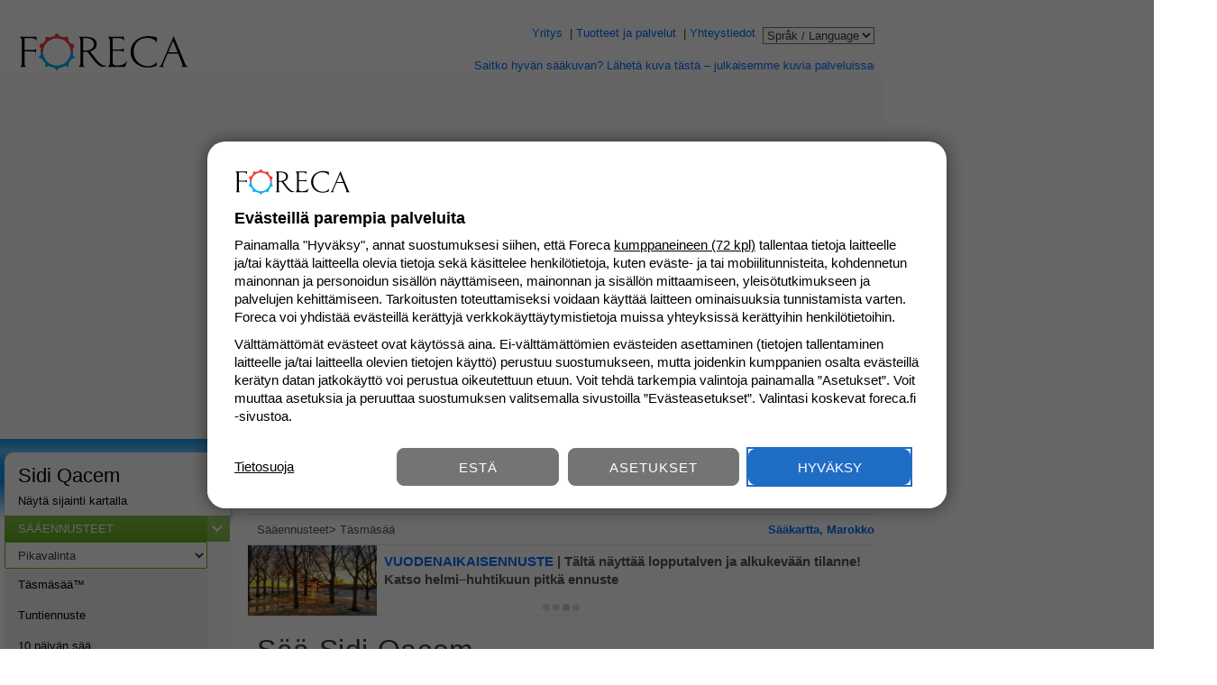

--- FILE ---
content_type: text/html; charset=UTF-8
request_url: https://www.foreca.fi/Morocco/Sidi_Qacem
body_size: 35696
content:
<!DOCTYPE html><html lang="fi" prefix="og: http://ogp.me/ns#" xmlns:fb="http://www.facebook.com/2008/fbml"><head><meta charset="utf-8"><title>Täsmäsää Sidi Qacem - Foreca.fi</title> <script> window.themeListeners = []; function registerThemeListener(listener) { window.themeListeners.push(listener); } var meta = document.createElement('meta'); meta.name = 'theme-color'; window.fcaTheme = localStorage.getItem('fcaTheme') || 'default'; if(window.fcaTheme === 'dark' || (window.fcaTheme === 'default' && window.matchMedia('(prefers-color-scheme: dark)').matches)) { meta.content = '#1d2c51'; } else {	meta.content = window.matchMedia('(color-gamut: p3)').matches ? 'oklch(59.85% 0.2254 259)' : '#4f9ef4'; } document.querySelector('head').append(meta); </script><meta name="viewport" content="width=device-width, initial-scale=1" /><meta name="keywords" content="täsmäsää, Sidi Qacem, sää, paikallissää, sadetutka, 5vrk sää, 10vrk sää, sade-ennuste, säähavainnot" /><link rel="preload" href="/responsive-upgrade/dist/index2.css?20251219" as="style" onload="this.rel='stylesheet'" /><link rel="preload" href="/responsive-upgrade/dist/index2.bundle.js?20251219" as="script" /><script>window.fca_cmp_ready = false;	window.fca_script_ready = false;	window.fca_document_ready = false;	window.fca_banners_loaded = false;</script><script async="async" src="https://macro.adnami.io/macro/hosts/adsm.macro.foreca.fi.js"></script><script src="//apps-cdn.relevant-digital.com/static/tags/60d301f26be0f5dbc562d48c.js" async></script><script src="//ced.sascdn.com/tag/2545/smart.js" async></script><link rel="preload" href="//www.googletagmanager.com/gtag/js?id=G-NG7K1TPW9Z" as="script" /> <script src="https://atm.api.dmp.nsaudience.pl/atm.js" async></script><script>(function(w,a,c) {	if(w[a]) { return }	var s = function() {	var ar = Array.prototype.slice.call(arguments);	return new Promise(function(r,e){s[c].push({a:ar,c:r,e:e})});	};	s[c] = [];	w[a] = s;	})(window, "__atm", "_calls")</script><meta name="description" content="Täsmäsää Sidi Qacem. Paikkakuntakohtainen täsmäsää, tutkakuvat, havainnot, sade-ennusteet ja paljon muuta säätietoa Suomeen ja ulkomaille." /> <link rel="canonical" href="https://www.foreca.fi/Morocco/Sidi_Qacem" /><meta property="og:title" content="Täsmäsää Sidi Qacem" /><meta property="og:url" content="https://www.foreca.fi/Morocco/Sidi_Qacem" /><meta property="og:type" content="article" /><meta property="og:site_name" content="Foreca" /><meta property="og:image" content="http://cache.foreca.net/static/og/foreca-fi-share.png" /><meta property="og:image:secure_url" content="https://cache.foreca.net/static/og/foreca-fi-share.png" /><meta property="og:image:type" content="image/png" /><meta property="og:image:width" content="1200" /><meta property="og:image:height" content="630" /><meta property="fb:admins" content="664769394" /><meta property="fb:app_id" content="312476549335593" /><meta property="og:latitude " content="34.21"/><meta property="og:longitude" content="-5.70"/><meta property="og:description" content="Täsmäsää Sidi Qacem. Paikkakuntakohtainen täsmäsää, tutkakuvat, havainnot, sade-ennusteet ja paljon muuta säätietoa Suomeen ja ulkomaille." /><meta name="apple-itunes-app" content="app-id=525994479"> <script type="application/ld+json"> { "@context": "https://schema.org", "@type": "BreadcrumbList", "itemListElement": [ { "@type": "ListItem", "position": 1, "name": "Sää Suomeen ja maailmalle", "item": "https://www.foreca.fi" }, { "@type": "ListItem", "position": 2, "name": "Täsmäsää Sidi Qacem", "item": "https://www.foreca.fi/Morocco/Sidi_Qacem" } ]} </script> <link rel="apple-touch-icon" href="//cache.foreca.net/static/i/apple-touch-icon.png"><link rel="apple-touch-icon" sizes="76x76" href="//cache.foreca.net/static/i/apple-touch-icon-76x76.png"><link rel="apple-touch-icon" sizes="120x120" href="//cache.foreca.net/static/i/apple-touch-icon-120x120.png"><link rel="apple-touch-icon" sizes="152x152" href="//cache.foreca.net/static/i/apple-touch-icon-152x152.png"><link rel="shortcut icon" type="image/ico" href="/favicon.ico" /> <link href="/responsive-upgrade/dist/spot.css?20251219" rel="stylesheet" type="text/css" /> <link href="/responsive-upgrade/dist/index2.css?20251219" rel="stylesheet" type="text/css" /><script type="text/javascript">window.fcainit = []; window.fca_ads_module = null;</script> <script type="text/javascript">window.spotinit = [];</script> <script>window.perfGravito = 0;	window.perfRelevant = 0; window.fcaTopBannerIds = { desktop: 54606, mobile: 54612 };	window.fcaBoxBannerId = '54608';	window.fcaNewSmartTags = true;</script><script>RELEVANT_CLIENT_LIB_URL = '//apps-cdn.relevant-digital.com/static/client-lib/relevant-client-lib.js?20190820';</script><script> function loadStaticLibs() { setTimeout(function() {	var stScript = document.createElement('script');	stScript.async = true;	stScript.src = '//apps-cdn.relevant-digital.com/static/tags/1141838702601597445.js';	document.head.appendChild(stScript);	}, 3000);	}	function isMobile() { return window.matchMedia("(max-width: 45rem)").matches; } function hide_article_ad_delims(ad, delim_id) { if(ad.hasAd) { return; } document.getElementById(delim_id + '-top').style.display = 'none'; document.getElementById(delim_id + '-bot').style.display = 'none'; } function ad_smarty_onload(ad) { if(window.bannerLoaded) { window.bannerLoaded(ad); } if(ad.formatId === 113694 || ad.formatId === 113697) { hide_article_ad_delims(ad, 'article-ad-1'); } else if(ad.formatId === 113695 || ad.formatId === 113698) { hide_article_ad_delims(ad, 'article-ad-2'); } else if(ad.formatId === 113696 || ad.formatId === 113699) { hide_article_ad_delims(ad, 'article-ad-3'); } else if(ad.formatId == 54612) {	var placeholder = document.querySelector('#inline-banner-mobi-1 .placeholder');	if(placeholder) {	placeholder.style.display = 'none';	}	loadAds(window.tcfHasConsent, false);	}	if(ad.formatId == 54612) {	window.perfRelevant = performance.now();	if(window.clarity && window.clarity.event) {	window.clarity.event('gravitoLoad', window.perfGravito);	window.clarity.event('relevantLoad', window.perfRelevant);	}	gtag('event', 'ad_load_complete', {	'name': 'load_time',	'value': window.perfGravito,	'event_category': 'ad_performance',	'event_label': 'gravito'	});	gtag('event', 'ad_load_complete', {	'name': 'load_time',	'value': window.perfRelevant,	'event_category': 'ad_performance',	'event_label': 'relevant'	});	} } function setMobileTakeoverSize(campaignName) {	var newCampaign = campaignName === 'k-ruoka'; const bannerWidth = 375; const width = document.documentElement.clientWidth; document.getElementById('innercontent').style.position = 'relative';	var b = document.getElementById('inline-banner-mobi-2');	b.style.position = 'absolute';	b.style.top = '28px';	b.style.margin = '0 auto';	b.classList.add('takeover');	if(width >= bannerWidth) {	b.style.left = (Math.round((width - bannerWidth) / 2) - 10) + 'px';	} else {	b.style.overflow = 'hidden';	}	if(document.getElementById('tenday')) {	var tenday = document.getElementById('tenday');	tenday.classList.add('takeover');	document.querySelectorAll('#tenday .row').forEach(function(e) {	e.style.top = '45px';	});	} else {	var mg = document.getElementById('mgwrap');	var h = document.getElementById('mg-hover-info');	var l = document.getElementById('mg-legend');	h.style.position = 'relative';	h.style.top = newCampaign ? '310px' : '275px';	document.getElementById('scalel').style.left = '-10px';	document.getElementById('scaler').style.right = '0px';	mg.style.zIndex = 10000;	mg.style.margin = '0 auto';	mg.style.top = '70px';	l.style.marginTop = newCampaign ? '315px' : '280px';	if(width >= bannerWidth) {	b.style.left = (Math.round((width - bannerWidth) / 2) - 10) + 'px';	mg.classList.add('takeover-wide');	if(window.matchMedia('(orientation: portrait)').matches) {	mg.style.left = Math.max(0, (Math.round((width - bannerWidth) / 2) - 20)) + 'px';	}	} else {	mg.style.position = 'relative';	b.style.overflow = 'hidden';	}	} } function initializeTakeover(campaignName) {	var newCampaign = campaignName === 'k-ruoka';	if(window.matchMedia("(max-width: 32.5rem)").matches) { setMobileTakeoverSize(campaignName); window.addEventListener('resize', function() { setMobileTakeoverSize(campaignName); });	return; }	var inner = document.getElementById('innercontent');	inner.style.position = 'relative';	if(document.querySelector('section.tenday')) {	var tenday = document.querySelector('section.tenday');	tenday.classList.add('takeover');	if(newCampaign) {	tenday.classList.add('tall');	}	} else {	var mgwrap = document.getElementById('mgwrap');	mgwrap.style.position = 'relative';	mgwrap.style.top = newCampaign ? '92px' : '65px';	mgwrap.style.height = '422px';	mgwrap.style.zIndex = 10000;	mgwrap.style.margin = '0 1px';	var scalel = document.getElementById('scalel');	var scaler = document.getElementById('scaler');	scalel.style.top = scaler.style.top = '83px';	document.getElementById('meteogram').style.padding = '5px 0';	var legend = document.getElementsByClassName('legend')[1];	var hover = document.getElementById('mg-hover-info');	var update = document.querySelector('#innercontent .mg_update');	var info = document.getElementsByClassName('info-link')[0];	var link = document.querySelector('#innercontent .link');	link.style.top = newCampaign ? '460px' : '350px';	info.style.top = '365px';	link.style.position = info.style.position = update.style.position = legend.style.position = hover.style.position = 'relative';	update.style.top = newCampaign ? '488px' : '380px';	legend.style.top = newCampaign ? '505px' : '385px';	legend.style.left = '30px';	hover.style.top = newCampaign ? '108px' : '78px';	hover.style.margin = '0 1px';	hover.style.zIndex = 1000;	hover.style.paddingLeft = '10px';	/*hover.style.background = '#fff';*/	hover.classList.add('takeover');	document.getElementById('obs_3d').style.marginTop = newCampaign ? '475px' : '365px';	}	var v = document.getElementById('ad-video');	v.style.position = 'absolute';	v.style.top = '20px'; }	window.relevantDigital = window.relevantDigital || {};	relevantDigital.cmd = relevantDigital.cmd || []; function loadAds(hasConsent, initialLoad) {	relevantDigital.cmd.push(function() {	var formats;	var is_mobile = isMobile();	if(is_mobile) {	if(initialLoad) {	formats = [{ id: window.fcaTopBannerIds.mobile }, { id: 95301 }];	} else {	formats = [{ id: 54613 }, { id: 54614 }];	}	} else {	formats = [{ id: 57828 }, { id: 54607 }, { id: window.fcaBoxBannerId }, { id: window.fcaTopBannerIds.desktop }, { id: 54609 }, { id: 54610 }, { id: 71505 }, { id: 98846 }, { id: 112275 }]; /* desktop formats */	}	var ad_page_id = hasConsent ? 789745 : 2038228;	var consent = 'gdpr_consent=' + (hasConsent ? 1 : 0);	relevantDigital.loadAds(	{	sasOptions: {	siteId: 154088,	pageId: ad_page_id,	callParams: { target: consent + ';tasmasaa;takeover;plus7=1;plus10=1;under18=1' },	onLoad: ad_smarty_onload,	}	},	{	formats: formats,	isMobile: is_mobile	}	);	if(!initialLoad) {	loadBanner(54613);	}	}); } </script> <script> function loadAnalytics() { /* google analytics */ window.dataLayer = window.dataLayer || []; window.gtag = function(){dataLayer.push(arguments);}; gtag('js', new Date()); gtag('config', 'G-NG7K1TPW9Z'); var s = document.createElement('script'); s.async = true; s.src = 'https://www.googletagmanager.com/gtag/js?id=G-NG7K1TPW9Z'; document.head.appendChild(s);	if(page_settings && page_settings.type && page_settings.type === 'SPORT.GOLF') {	gtag('event', 'pageview', {event_category: 'golf', event_label: page_settings.name});	} function onNewsTeaserClick() {	if(typeof gtag !== 'undefined') { gtag('event', 'pageview', {event_category: 'news', event_label: 'teaser-click'});	} } var links = document.querySelectorAll('.news-teaser a'); for(var i = 0; i < links.length; i++) { links[i].addEventListener('click', onNewsTeaserClick); } } function loadBannersIfReady() {	if(window.fca_document_ready && window.fca_cmp_ready && window.fca_script_ready && !window.fca_banners_loaded) { /*renderMobileBoxBanners();*/	loadBanner(window.fcaTopBannerIds.mobile);	loadBanner(95301); renderTopBanner(); renderBoxBanners(); loadBanner(57828, "#content nav"); loadBanner(54610); loadBanner(98846); loadBanner(71505); window.setTimeout(loadAnalytics, 150); window.fca_banners_loaded = true; } } </script><script>var page_settings = {	id: '102533191',	name: "Sidi Qacem",	country_id: 'ma',	type: 'P.PPL',	lon: -5.699999809,	lat: 34.209999084,	title: "Täsmäsää Sidi Qacem",	url: "https://www.foreca.fi/Morocco/Sidi_Qacem",	show_gmap: true,	gmap_url: 'https://maps.googleapis.com/maps/api/js?key=AIzaSyDozpNFUmjhKj6eD-m0ya10oU9nZboxriU&sensor=false&language=fi&v=3.53&callback=gmap_init',	t: 1768385897	};	var ticker_data = [{"id":15,"text":"Foreca Suomi on X:ssä, Facebookissa ja Instagramissa – liity seuraajaksi!","href":"https://twitter.com/forecasuomi"},{"id":17,"text":"Saitko hyvän sääkuvan? Lähetä kuva tästä – julkaisemme kuvia palveluissamme!","href":"https://www.foreca.fi/sääkuva"}];</script> <script type="text/javascript"> (function(c,l,a,r,i,t,y){ c[a]=c[a]||function(){(c[a].q=c[a].q||[]).push(arguments)}; t=l.createElement(r);t.async=1;t.src="https://www.clarity.ms/tag/"+i; y=l.getElementsByTagName(r)[0];y.parentNode.insertBefore(t,y); })(window, document, "clarity", "script", "qn2l66kvws"); </script> </head><body class="navi-v2"><div id="roadcam-popup"><div id="close-popup"><svg xmlns="http://www.w3.org/2000/svg" height="32" viewBox="0 0 24 24" width="32"><path fill="#fff" d="M19 6.41L17.59 5 12 10.59 6.41 5 5 6.41 10.59 12 5 17.59 6.41 19 12 13.41 17.59 19 19 17.59 13.41 12 19 6.41z"></path></svg></div><div class="roadcam-thumb"><img class="fluid" /><p></p></div><div class="obs"><p class="roadobs-name"></p><div class="det"><p>Klo<br /><span class="roadobs-time"></span></p><p>Ilma<br /><span class="roadobs-temp"></span></p><p>Tie<br /><span class="roadobs-rtemp"></span></p></div></div></div> <script> if(window.fcaTheme === 'dark' || (window.fcaTheme === 'default' && window.matchMedia('(prefers-color-scheme: dark)').matches)) { document.querySelector('body').classList.add('darkTheme'); } </script><div id="sas_71505"></div><header id="extlinks"><div class="logo"><a href="/" title="Foreca"> <img class="light fluid" src="//cache.foreca.net/static/img/foreca-logo.svg" width="200" height="44" alt="Foreca" title="Foreca" /> <img class="dark fluid" src="//cache.foreca.net/static/img/foreca-logo-white.svg" width="200" height="44" alt="Foreca" title="Foreca" /></a></div><div class="links"><div class="toplinks"><a class="blue" href="https://corporate.foreca.com/fi" title="Yritys">Yritys</a> &nbsp;|&nbsp;<a class="blue" href="https://corporate.foreca.com/fi" title="Tuotteet ja palvelut">Tuotteet ja palvelut</a> &nbsp;|&nbsp;<a class="blue" href="https://corporate.foreca.com/fi/yhteystiedot" title="Yhteystiedot">Yhteystiedot</a> <form action="/" name="langform" method="post"><select name="site" onchange="this.form.submit();"> <option value="" selected="selected">Språk / Language</option> <option value="https://www.foreca.com/sv">Svenska &nbsp;</option> <option value="https://www.foreca.com">English (Intl) &nbsp;</option><option value="https://www.forecaweather.com">English (US) &nbsp;</option> <!--<option value="https://www.foreca.com/Finland/Helsinki?lang=ar">ﺎﻠْﻋَﺮَﺒﻳّﺓ &nbsp;</option>--> <option value="http://www.foreca.in/Finland/Helsinki?lang=bn">বাংলা &nbsp;</option> <option value="https://www.foreca.com/bg">български &nbsp;</option> <option value="https://www.foreca.com/cs">Čeština &nbsp;</option> <option value="https://www.foreca.com/da">Dansk &nbsp;</option> <option value="https://www.foreca.com/de">Deutsch &nbsp;</option> <option value="https://www.foreca.com/et">Eesti &nbsp;</option> <option value="https://www.foreca.com/el">Ελληνικά &nbsp;</option> <option value="https://www.foreca.com/es">Español &nbsp;</option> <option value="https://www.foreca.com/fr">Français &nbsp;</option> <option value="http://www.foreca.in/Finland/Helsinki?lang=gu">ગુજરાતી &nbsp;</option> <option value="http://www.foreca.in/Finland/Helsinki?lang=hi">हिन्दी &nbsp;</option> <option value="https://www.foreca.com/hr">Hrvatski &nbsp;</option> <option value="http://www.foreca.in/Finland/Helsinki?lang=kn">ಕನ್ನಡ &nbsp;</option> <option value="https://www.foreca.com/lv">Latviešu &nbsp;</option> <!--<option value="https://www.foreca.com/Finland/Helsinki?lang=lt">Lietuvių &nbsp;</option> --> <option value="https://www.foreca.com/hu">Magyar &nbsp;</option> <option value="http://www.foreca.in/Finland/Helsinki?lang=ml">മലയാളം &nbsp;</option> <!--<option value="https://www.foreca.com/Finland/Helsinki?lang=is">Íslenska &nbsp;</option>--> <option value="https://www.foreca.com/it">Italiano &nbsp;</option> <option value="https://www.foreca.com/nl">Nederlands &nbsp;</option> <!--<option value="https://www.foreca.com/Finland/Helsinki?lang=ja">日本語&nbsp;</option>--> <option value="https://www.foreca.com/pl">Polski &nbsp;</option> <option value="http://www.foreca.in/Finland/Helsinki?lang=pa">ਪੰਜਾਬੀ &nbsp;</option> <option value="https://www.foreca.com/ro">Româneşte &nbsp;</option> <option value="https://www.foreca.com/ru$com_path}">Русский &nbsp;</option> <!--<option value="https://www.foreca.com/Finland/Helsinki?lang=sr">Srpski &nbsp;</option>--> <option value="http://www.foreca.in/Finland/Helsinki?lang=ta">தமிழ் &nbsp;</option> <option value="http://www.foreca.in/Finland/Helsinki?lang=te">తెలుగు &nbsp;</option> <option value="https://www.foreca.com/tr">Türkçe &nbsp;</option> <!--<option value="https://www.foreca.com/Finland/Helsinki?lang=th">ไทย &nbsp;</option> --> <option value="https://www.foreca.com/uk">Українська &nbsp;</option></select></form></div><div class="tickerwrap"><div id="ticker"></div></div></div></header> <div id="linkbar-v2" class="left"> <div class="scroll-left"></div> <ul> <li class="page-myweather"><a href="/omasaa"> Omasää </a></li> <li class="page-spot active"><a href="/Morocco/Sidi_Qacem">Täsmäsää</a></li> <li class="page-10d"><a href="/Morocco/Sidi_Qacem/10vrk">10 vrk sää</a></li> <li class="page-hourly"><a href="/Morocco/Sidi_Qacem/details">Tuntiennuste</a></li> <li class="page-rain"><a href="/sade-3vrk">Sade</a></li> <li class="page-15d"><a href="/Morocco/Sidi_Qacem/15vrk">15 vrk sää</a></li> <li class="page-wind"><a href="/veneilysaa">Veneilysää</a></li> <li class="page-wind"><a href="/saakartta">Sääkartta</a></li> <li class="page-wind"><a href="/tuuliennuste">Tuulikartta</a></li> <li class="page-pres"><a href="/ilmanpaine">Ilmanpaine</a></li> <li class="page-fin13"><a href="/Morocco/Sidi_Qacem/map/fin13">Suomi 1-6 vrk</a></li> <li class="page-obs"><a href="/Morocco/Sidi_Qacem/havaintohistoria">Mennyt sää</a></li> <li class="page-monthly"><a href="/kuukausiennuste">Kuukausiennuste</a></li><li class="page-rain3d"><a href="/sade-3vrk">Sade-ennuste</a></li> </ul> <div class="scroll-right"></div> <div id="scroll-container"> <div id="scroll-indicator"></div> </div></div> <script> linkbar = document.getElementById('linkbar-v2'); var list = document.querySelector('#linkbar-v2 ul'); var active = document.querySelector('#linkbar-v2 ul li.active'); if(!active) { active = document.querySelector('#linkbar-v2 ul li.page-spot'); } if(active.offsetLeft > 0) { list.scrollLeft = active.offsetLeft - 4; } if(list.scrollLeft > 10) { linkbar.classList.add('left'); } else { linkbar.classList.remove('left'); } if(list.offsetWidth + list.scrollLeft < list.scrollWidth) { linkbar.classList.add('right'); } else { linkbar.classList.remove('right'); } </script><div id="side-wrap"><div id="wrap"><div class="banner" id="ad-top"><div id="sas_54606"></div></div><header id="titlebar" class="navi-v2"><div class="titleinner"><div class="naviwrap"><div class="logo"><a href="/" title="Foreca"> <img class="light" src="//cache.foreca.net/static/img/foreca-logo.svg" width="150" height="35" alt="Foreca" title="Foreca" /> <img class="dark" src="//cache.foreca.net/static/img/foreca-logo-white.svg" width="150" height="33" alt="Foreca" title="Foreca" /></a></div></div><div id="searchwrap"><div id="searchinner"><form method="post" action="/search" id="searchform" enctype=""><input type="text" value="" id="searchtext" name="q" aria-label="Paikkahaku" placeholder="Hae paikkakuntaa" autocomplete="off" /><button type="submit"id="searchbtn" class="button" name="do_search">Haku</button><svg id="searchicon" class="search" stroke="currentColor" fill="currentColor" stroke-width="0" viewBox="0 0 512 512" height="50px" width="50px" xmlns="http://www.w3.org/2000/svg"><path d="M416 208c0 45.9-14.9 88.3-40 122.7L502.6 457.4c12.5 12.5 12.5 32.8 0 45.3s-32.8 12.5-45.3 0L330.7 376c-34.4 25.2-76.8 40-122.7 40C93.1 416 0 322.9 0 208S93.1 0 208 0S416 93.1 416 208zM208 352a144 144 0 1 0 0-288 144 144 0 1 0 0 288z"></path></svg><input type="hidden" id="geolocation_lon" name="geolocation_lon" value="" /><input type="hidden" id="geolocation_lat" name="geolocation_lat" value="" /><ul id="searchresults-v2"></ul><ul id="favoritelist"></ul></form><div id="buttons"><div id="locatebtn" class="button"><div>Paikanna</div><svg id="locate-blue" class="locate-arrow" fill="currentColor" xmlns="http://www.w3.org/2000/svg" version="1.1" viewBox="0 0 40 40"><path d="M39.2.5L.8,14.9l20.7,3.3,3.3,20.7L39.2.5h0Z"/></svg><svg id="locate-white" version="1.1" xmlns="http://www.w3.org/2000/svg" xmlns:xlink="http://www.w3.org/1999/xlink" x="0px" y="0px" width="50px" height="50px" viewBox="0 0 50 50" enable-background="new 0 0 50 50" xml:space="preserve"><circle fill="#FFFFFF" cx="25.083" cy="24.684" r="23.75"/><polyline fill="#01B2EB" points="23.241,25.775 11,25.775 35.768,12.018 24.24,38.283 "/></svg></div><div id="menubtn"><svg id="menubutton" class="menu-icon" fill="currentColor" xmlns="http://www.w3.org/2000/svg" version="1.1" viewBox="0 0 100 60"> <path d="M90.8,11.4H9.2c-2,0-3.7-1.7-3.7-3.7s1.7-3.7,3.7-3.7h81.7c2,0,3.7,1.7,3.7,3.7s-1.7,3.7-3.7,3.7ZM90.8,33.7H9.2c-2,0-3.7-1.7-3.7-3.7s1.7-3.7,3.7-3.7h81.7c2,0,3.7,1.7,3.7,3.7s-1.7,3.7-3.7,3.7ZM90.8,56H9.2c-2,0-3.7-1.7-3.7-3.7s1.7-3.7,3.7-3.7h81.7c2,0,3.7,1.7,3.7,3.7s-1.7,3.7-3.7,3.7Z"/> </svg></div> <div id="menuclosebtn"> <svg xmlns="http://www.w3.org/2000/svg" height="32" viewBox="0 0 24 24" width="32"><path d="M0 0h24v24H0V0z" fill="none"/><path d="M19 6.41L17.59 5 12 10.59 6.41 5 5 6.41 10.59 12 5 17.59 6.41 19 12 13.41 17.59 19 19 17.59 13.41 12 19 6.41z"/></svg> </div></div></div></div></div> <div id="hamburger" class="navi-v2"> <nav> <div class="theme-select theme-select-mobile"> <p>Teema</p> <p class="theme-toggle"> <span class="theme-button theme-default">Oletus</span><span class="theme-button theme-light">Vaalea</span><span class="theme-button theme-dark">Tumma</span> </p> <p class="feedback"> <a href="https://corporate.foreca.com/fi/palaute?ref=foreca.fi">Lähetä palautetta</a> </p> </div> <h3 class="top green"><a class="menu-link" href="/">Sää</a></h3> <ul> <li><a class="menu-link" href="/Morocco/Sidi_Qacem">Täsmäsää&trade;</a></li> <li><a class="menu-link" href="/Morocco/Sidi_Qacem/details">Tuntiennuste</a></li> <li><a class="menu-link" href="/Morocco/Sidi_Qacem/10vrk">10 päivän sää</a></li> <li><a class="menu-link" href="/Morocco/Sidi_Qacem/15vrk">15 vuorokauden ennuste</a></li> </ul> <h3 class="green"><a class="menu-link" href="/sadetutka">Sääkartat</a></h3> <ul> <li><a class="menu-link" href="/sade-3vrk">Sade-ennuste</a></li> <li><a class="menu-link" href="/ilmanpaine">Ilmanpaine ja sade</a></li><li><a class="menu-link" href="/tuuliennuste">Tuuliennuste</a></li> <li><a class="menu-link" href="/lampotila">Lämpötila</a></li> <li><a class="menu-link" href="/saakartta">Sääkartta</a></li> <li><a class="menu-link" href="/satelliitti">Satelliitti</a></li> <li><a class="menu-link" href="/pilvisyys">Pilvisyys</a></li><li><a class="menu-link" href="/uv-indeksi">UV-indeksi</a></li><li></li> </ul> <h3 class="grey"><a href="/halla">Ajankohtaista</a></h3> <ul> <li><a class="menu-link" href="/lumensyvyys">Lumen syvyys</a></li> <li><a class="menu-link" href="/ajokeli">Ajokeliennuste</a></li> <li><a class="menu-link" href="/halla">Hallan vaara</a></li> <li><a class="menu-link" href="/sahkon-hinta">Sähkön hintapuntari</a></li> <li><a class="menu-link" href="/hiihtosaa">Hiihtosää</a></li> <li><a class="menu-link" href="/jaanpaksuus">Jäätilanne</a></li> <li><a class="menu-link" href="/varoitukset">Säävaroitukset</a></li> <li><a class="menu-link" href="/matkakohteet">Matkasää</a></li> </ul> <h3 class="grey"><a href="/sahkon-hinta" style="padding: 5px 0;"><img class="dark" src="/img/nge-80x35-w.png" srcset="/img/nge-80x35-w.png 1x, /img/nge-160x70-w.png 2x" width="80" height="35" alt="Nordic Green Energy" title="Nordic Green Energy" /><img class="light" src="/img/nge-80x35.png" srcset="/img/nge-80x35.png 1x, /img/nge-160x70.png 2x" width="80" height="35" alt="Nordic Green Energy" title="Nordic Green Energy" /> </a></h3> <ul> <li> <a class="menu-link" href="/sahkon-hinta"> Sähkön hintapuntari </a> </li> </ul> <h3 class="lightblue"><a class="menu-link" href="/Morocco/Sidi_Qacem/veneilysaa/tuuliennuste">Veneilysää</a></h3> <ul> <li><a class="menu-link" href="/Morocco/Sidi_Qacem/veneilysaa/tuuliennuste">Tuulihavainnot ja -ennuste</a></li> <li><a class="menu-link" href="/Morocco/Sidi_Qacem/veneilysaa/aallonkorkeus">Aallonkorkeus</a></li> <li><a class="menu-link" href="/Morocco/Sidi_Qacem/veneilysaa/aaltopoijut">Aaltopoijut</a></li> <li><a class="menu-link" href="/Morocco/Sidi_Qacem/veneilysaa/meriveden-korkeus">Meriveden korkeus</a></li> <li><a class="menu-link" href="/Morocco/Sidi_Qacem/veneilysaa/nakyvyys">Näkyvyys</a></li> <li><a class="menu-link" href="/Morocco/Sidi_Qacem/veneilysaa/ilmanpaine-ja-sateet">Ilmanpaine ja sateet</a></li> </ul> <h3 class="grey"><a class="menu-link" href="/liikennetiedot">Liikennetiedot</a></h3> <ul> <li><a class="menu-link" href="/liikennetiedot">Liikennetiedot</a></li> <li><a class="menu-link" href="/ajokeli">Ajokeliennuste</a></li> <li><a class="menu-link" href="/reittisaa">Reittisää</a></li> </ul> <h3 class="orange"><a class="menu-link" href="/meteorologilta">Meteorologilta</a></h3> <ul class="navi-news-links"> <li><a class="menu-link" href="/meteorologilta">Sääuutiset ja blogi</a></li> <li><a class="menu-link" href="/sääpedia">Sääpedia</a></li><li><a class="menu-link" href="/kuukausiennuste">Kuukausiennuste</li><li><a class="menu-link" href="/meteorologilta/vuodenaikaisennuste">Vuodenaikaisennuste</a></li> </ul> <h3 class="darkgreen"><a class="menu-link" href="/Morocco/Sidi_Qacem/havaintohistoria?s=1020060136">Havainnot</a></h3> <ul> <li><a class="menu-link" href="/Morocco/Sidi_Qacem/havaintohistoria?s=1020060136">Sidi Slimane</a></li> <li><a class="menu-link" href="/Morocco/Sidi_Qacem/havaintohistoria?s=1020060136">Havaintohistoria</a></li> <li><a class="menu-link" href="/satelliitti">Satelliitti</a></li><li><a class="menu-link" href="/pilvisyys-ja-salamat">Pilvisyys ja salamat</a></li> </ul> <h3 class="grey"><a class="menu-link" name="seasonal">Kausituotteet</a></h3><ul><li><a href="/ajokeli">Ajokeliennuste</a></li><li><a href="/golfsaa">Golfsää</a></li><li><a href="/halla">Hallan vaara</a></li><li><a href="/hiihtosaa">Hiihtosää</a></li><li><a href="/jarviveden-lampotila">Järviveden lämpötila</a></li><li><a href="/jaanpaksuus">Jäätilanne</a></li><li><a href="/lumensyvyys">Lumen syvyys</a></li><li><a href="/siitepoly">Siitepölytiedote</a></li><li><a href="/sahkon-hinta">Sähkön hintapuntari</a></li><li><a href="/veneilysaa">Veneilysää</a></li></ul> <h3 class="grey"><a class="menu-link" name="fca">Foreca Oy</a></h3> <ul> <li><a class="menu-link" href="https://corporate.foreca.com/fi/palaute?ref=foreca.fi">Lähetä palautetta</a></li> <li><a class="menu-link" href="/ohjeet#symbolit">Sääsymbolien selitteet</a></li> <li><a class="menu-link" href="/ohjeet">Sivuston käyttöohje</a></li> <li><a class="menu-link" href="#" onclick="window.gravitoCMP.openPreferences();">Yksityisyysasetukset</a></li><li><a class="menu-link" href="https://corporate.foreca.com/fi/forecan-meteorologi">Soita meteorologille</a></li><li><a class="menu-link" href="https://www.netpool.net">Mainosmyynti</a></li><li><a class="menu-link" href="https://www.forecabox.com">Lisää sääwidget</a></li> </ul> </nav> </div></header><section class="news-teaser mobile"><div class="image"><a href="/meteorologilta/s0lmbzf1"><img src="//www.foreca.fi/img/uploads/cover/s0lmbzf1-ZTQ5YjExZDktZGIzMy00-cover-mobile.jpg" loading="lazy" width="147" height="83" alt="Kireän pakkasen tilalle pian jäätävä sade" title="Kireän pakkasen tilalle pian jäätävä sade" /></a></div><div class="title"><a href="/meteorologilta/s0lmbzf1">Kireän pakkasen tilalle pian jäätävä sade </a></div></section><div id="inline-banner-mobi-1"><div class="placeholder">Mainos latautuu&hellip;</div><div id="sas_54612" class="sticky"></div></div><div id="content"><nav class="desktop"><div class="navihead"><h2><a href="/Morocco/Sidi_Qacem">Sidi Qacem</a></h2><p><a href="#" id="show_map">Näytä sijainti kartalla</a></p><div id="show_map_wrap" class="hide"><div id="location_googlemap"></div></div></div><div id="navilinks"><p class="linktitle green"><a href="/10vrk">Sääennusteet</a><svg xmlns:svg="http://www.w3.org/2000/svg" xmlns="http://www.w3.org/2000/svg" version="1.1" x="0px" y="0px" width="12px" height="9px" viewBox="0 0 12 9" enable-background="new 0 0 12 9" xml:space="preserve" ><polyline stroke-miterlimit="10" points="1.291,2.807 6.181,7.697 11.447,2.431 " id="polyline821" transform="translate(-0.35355339,-1.0017346)" style="fill:none;stroke:#ffffff;stroke-width:2;stroke-miterlimit:10" /></svg></p><ul class="linklist"><li class="select"><form action="/" method="post" id="pikavalinta" name="pikavalinta"> <input type="hidden" name="q" value="" /><select id="quicklink" name="loc_id" onchange="this.form.submit();" aria-label="Pikavalinta"> <option value="">Pikavalinta</option> <option value="100660949">Asikkala</option><option value="100660158">Espoo</option><option value="100659101">Hanko</option><option value="100658225">Helsinki</option><option value="100656913">Hyvinkää</option><option value="100659180">Hämeenlinna</option><option value="100656820">Iisalmi</option><option value="100656688">Imatra</option><option value="100656657">Inari</option><option value="1246119009">Ivalo</option><option value="100655808">Joensuu</option><option value="100655692">Jokioinen</option><option value="100655194">Jyväskylä</option><option value="100654899">Kajaani</option><option value="100654363">Kankaanpää</option><option value="100653616">Kauhava</option><option value="100653281">Kemi</option><option value="100653280">Keminmaa</option><option value="1246119781">Kevo</option><option value="1246109383">Kilpisjärvi</option><option value="100649630">Kirkkonummi</option><option value="100652590">Kittilä</option><option value="100651943">Kokkola</option><option value="100650946">Kotka</option><option value="100650859">Kouvola</option><option value="100650705">Kuhmo</option><option value="100650224">Kuopio</option><option value="100649998">Kustavi</option><option value="100649924">Kuusamo</option><option value="100649360">Lahti</option><option value="100648900">Lappeenranta</option><option value="100647751">Lohja</option><option value="103041732">Maarianhamina</option><option value="100646005">Mikkeli</option><option value="100645672">Muonio</option><option value="100645165">Nauvo</option><option value="1246007274">Niinisalo</option><option value="100644499">Nivala</option><option value="100644187">Nurmes</option><option value="1246038852">Nyhamn</option><option value="100643492">Oulu</option><option value="100642673">Parainen</option><option value="100642367">Pello</option><option value="100656130">Pietarsaari</option><option value="100640999">Pori</option><option value="100660561">Porvoo</option><option value="100640803">Pudasjärvi</option><option value="100640276">Raahe</option><option value="192460003">Raasepori</option><option value="100639734">Rauma</option><option value="100639406">Riihimäki</option><option value="100638936">Rovaniemi</option><option value="1246118964">Saariselkä</option><option value="100638074">Salla</option><option value="100637948">Salo</option><option value="100637292">Savonlinna</option><option value="100637219">Seinäjoki</option><option value="100636608">Siuntio</option><option value="100636464">Sodankylä</option><option value="100635696">Suomussalmi</option><option value="100660325">Tammisaari</option><option value="100634963">Tampere</option><option value="100634093">Tornio</option><option value="100633679">Turku</option><option value="100633268">Utsjoki</option><option value="100632978">Vaasa</option><option value="100632453">Vantaa</option><option value="100632370">Varkaus</option><option value="100631560">Viitasaari</option><option value="100630779">Ylitornio</option><option value="100630768">Ylivieska</option><option value="100661896">Ähtäri</option></select> </form></li><li><a href="/Morocco/Sidi_Qacem">Täsmäsää&trade;</a></li><li><a href="/Morocco/Sidi_Qacem/details">Tuntiennuste</a></li><li><a href="/Morocco/Sidi_Qacem/10vrk">10 päivän sää</a></li><li><a href="/Morocco/Sidi_Qacem/15vrk">15 vrk ennuste</a></li></ul><p class="linktitle green">Sadekartat <svg xmlns:svg="http://www.w3.org/2000/svg" xmlns="http://www.w3.org/2000/svg" version="1.1" x="0px" y="0px" width="12px" height="9px" viewBox="0 0 12 9" enable-background="new 0 0 12 9" xml:space="preserve" ><polyline stroke-miterlimit="10" points="1.291,2.807 6.181,7.697 11.447,2.431 " id="polyline821" transform="translate(-0.35355339,-1.0017346)" style="fill:none;stroke:#ffffff;stroke-width:2;stroke-miterlimit:10" /></svg></p><form action="/Morocco/Sidi_Qacem" method="post" name="tasmatutka" id="tasmatutka_form"><input type="hidden" name="loc_id" value="102533191" /><ul class="linklist" style="position: relative;"> <li><a href="/sade-3vrk">Sade-ennuste</a></li></ul></form><div id="ad-navi" class="banner"><div id="sas_57828"></div></div> <p class="linktitle green">Sääkartat <svg xmlns:svg="http://www.w3.org/2000/svg" xmlns="http://www.w3.org/2000/svg" version="1.1" x="0px" y="0px" width="12px" height="9px" viewBox="0 0 12 9" enable-background="new 0 0 12 9" xml:space="preserve" ><polyline stroke-miterlimit="10" points="1.291,2.807 6.181,7.697 11.447,2.431 " id="polyline821" transform="translate(-0.35355339,-1.0017346)" style="fill:none;stroke:#ffffff;stroke-width:2;stroke-miterlimit:10" /></svg></p> <ul class="linklist"> <li><a href="/saakartta">Sääkartta</a></li> <li><a href="/tuuliennuste">Tuuliennuste</a></li> <li><a href="/lampotila">Lämpötila</a></li> <li><a href="/ilmanpaine">Ilmanpaine ja sade</a></li> <li><a href="/pilvisyys">Pilvisyys</a></li> <li><a href="/satelliitti">Satelliitti</a></li> <li><a href="/uv-indeksi">UV-indeksi</a></li> </ul><p class="linktitle orange">Meteorologilta <svg xmlns:svg="http://www.w3.org/2000/svg" xmlns="http://www.w3.org/2000/svg" version="1.1" x="0px" y="0px" width="12px" height="9px" viewBox="0 0 12 9" enable-background="new 0 0 12 9" xml:space="preserve" ><polyline stroke-miterlimit="10" points="1.291,2.807 6.181,7.697 11.447,2.431 " id="polyline821" transform="translate(-0.35355339,-1.0017346)" style="fill:none;stroke:#ffffff;stroke-width:2;stroke-miterlimit:10" /></svg></p><ul class="linklist navi-news-links"><li><a href="/meteorologilta">Sääuutiset ja blogi</a></li><li><a href="/kuukausiennuste">Kuukausiennuste</a></li><li><a href="/sääpedia">Sääpedia</a></li></ul><p class="linktitle darkgreen">Havainnot <svg xmlns:svg="http://www.w3.org/2000/svg" xmlns="http://www.w3.org/2000/svg" version="1.1" x="0px" y="0px" width="12px" height="9px" viewBox="0 0 12 9" enable-background="new 0 0 12 9" xml:space="preserve" ><polyline stroke-miterlimit="10" points="1.291,2.807 6.181,7.697 11.447,2.431 " id="polyline821" transform="translate(-0.35355339,-1.0017346)" style="fill:none;stroke:#ffffff;stroke-width:2;stroke-miterlimit:10" /></svg></p><ul class="linklist"><li><a href="/Morocco/Sidi_Qacem/havaintohistoria?s=1020060136">Sidi Slimane</a></li><li><a href="/Morocco/Sidi_Qacem/havaintohistoria?s=1020060136">Havaintohistoria</a></li><li><a href="/satelliitti">Satelliitti</a></li><li><a href="/pilvisyys-ja-salamat">Pilvisyys ja salamat</a></li></ul><p class="linktitle lightblue">Veneilysää <svg xmlns:svg="http://www.w3.org/2000/svg" xmlns="http://www.w3.org/2000/svg" version="1.1" x="0px" y="0px" width="12px" height="9px" viewBox="0 0 12 9" enable-background="new 0 0 12 9" xml:space="preserve" ><polyline stroke-miterlimit="10" points="1.291,2.807 6.181,7.697 11.447,2.431 " id="polyline821" transform="translate(-0.35355339,-1.0017346)" style="fill:none;stroke:#ffffff;stroke-width:2;stroke-miterlimit:10" /></svg></p><ul class="linklist" style="position: relative;"> <li><a href="/Morocco/Sidi_Qacem/veneilysaa/tuuliennuste/itameri">Tuuliennuste</a></li> <li><a href="/Morocco/Sidi_Qacem/veneilysaa/tuulihavainnot/itameri">Tuulihavainnot</a></li> <li><a href="/Morocco/Sidi_Qacem/veneilysaa/aallonkorkeus/itameri">Aallonkorkeus</a></li> <li><a href="/Morocco/Sidi_Qacem/veneilysaa/aaltopoijut">Aaltopoijut</a></li> <li><a href="/Morocco/Sidi_Qacem/veneilysaa/meriveden-korkeus">Meriveden korkeus</a></li><li><a href="/Morocco/Sidi_Qacem/veneilysaa/veden-lampotila/itameri">Meriveden lämpötila</a></li> <li><a href="/Morocco/Sidi_Qacem/veneilysaa/ilmanpaine-ja-sateet">Ilmanpaine ja sateet</a></li></ul><p class="linktitle blue">Katsomasi paikat <svg xmlns:svg="http://www.w3.org/2000/svg" xmlns="http://www.w3.org/2000/svg" version="1.1" x="0px" y="0px" width="12px" height="9px" viewBox="0 0 12 9" enable-background="new 0 0 12 9" xml:space="preserve" ><polyline stroke-miterlimit="10" points="1.291,2.807 6.181,7.697 11.447,2.431 " id="polyline821" transform="translate(-0.35355339,-1.0017346)" style="fill:none;stroke:#ffffff;stroke-width:2;stroke-miterlimit:10" /></svg></p><ul class="lastvisited linklist"></ul><p class="linktitle grey">Liikennetiedot <svg xmlns:svg="http://www.w3.org/2000/svg" xmlns="http://www.w3.org/2000/svg" version="1.1" x="0px" y="0px" width="12px" height="9px" viewBox="0 0 12 9" enable-background="new 0 0 12 9" xml:space="preserve" ><polyline stroke-miterlimit="10" points="1.291,2.807 6.181,7.697 11.447,2.431 " id="polyline821" transform="translate(-0.35355339,-1.0017346)" style="fill:none;stroke:#ffffff;stroke-width:2;stroke-miterlimit:10" /></svg></p><ul class="linklist"><li><a href="/liikennetiedot">Liikennetiedot</a></li><li><a href="/ajokeli">Ajokeliennuste</a></li><li><a href="/reittisaa">Reittisää</a></li></ul><p class="linktitle grey">Kausituotteet <svg xmlns:svg="http://www.w3.org/2000/svg" xmlns="http://www.w3.org/2000/svg" version="1.1" x="0px" y="0px" width="12px" height="9px" viewBox="0 0 12 9" enable-background="new 0 0 12 9" xml:space="preserve" ><polyline stroke-miterlimit="10" points="1.291,2.807 6.181,7.697 11.447,2.431 " id="polyline821" transform="translate(-0.35355339,-1.0017346)" style="fill:none;stroke:#ffffff;stroke-width:2;stroke-miterlimit:10" /></svg></p><ul class="linklist"> <li><a href="/ajokeli">Ajokeliennuste</a></li> <li><a href="/golfsaa">Golfsää</a></li> <li><a href="/halla">Hallan vaara</a></li> <li><a href="/hiihtosaa">Hiihtosää</a></li> <li><a href="/jarviveden-lampotila">Järviveden lämpötila</a></li> <li><a href="/jaanpaksuus">Jäätilanne</a></li> <li><a href="/lumensyvyys">Lumen syvyys</a></li> <li><a href="/siitepoly">Siitepölytiedote</a></li> <li><a href="/sahkon-hinta">Sähkön hintapuntari</a></li> <li><a href="/veneilysaa">Veneilysää</a></li> </ul></div></nav><main><div id="browsepath"><div class="path"><a class="blue" href="/haku">Maailman sää</a>&gt; <a class="blue" href="/Africa/haku">Afrikka</a> &gt;<a class="blue" href="/Africa/Morocco/haku">Marokko</a> &gt;	Sidi Qacem</div><div id="mw_add" class="mw_add_btn"><a class="blue" href="#">+ Lisää omasäähän</a></div><div class="instructions"><a href="/ohjeet">Ohjeet</a></div></div><div id="breadcrumb"><div class="path"><a href="/" class="grey">Sääennusteet</a>&gt; <a href="/Morocco/Sidi_Qacem" class="grey">Täsmäsää</a></div><div class="maplink"> <a class="blue" href="/Morocco/Sidi_Qacem/map/symb">Sääkartta, Marokko</a></div></div> <section class="news-carousel"><div class="carousel"><div class="image-wrapper"><div class="carousel-image"><a href="/meteorologilta/s0lmbzf1"><img src="" data-src="//www.foreca.fi/img/uploads/cover/s0lmbzf1-ZTQ5YjExZDktZGIzMy00-cover-mobile.jpg" width="143" height="80" data-src="" alt="Kireän pakkasen tilalle pian jäätävä sade" title="Kireän pakkasen tilalle pian jäätävä sade" /></a></div><div class="carousel-image"><a href="/meteorologilta/d55qtb2p"><img src="" data-src="//www.foreca.fi/img/uploads/cover/d55qtb2p-ODFjZDk0ZTMtNTU4Ni00-cover-mobile.jpg" width="143" height="80" data-src="" alt="Kuukausiennuste julki: Lämpötilat ampaisevat jopa 40 asteen nousuun – voiko edessä olla vielä uusia paukkupakkasia?" title="Kuukausiennuste julki: Lämpötilat ampaisevat jopa 40 asteen nousuun – voiko edessä olla vielä uusia paukkupakkasia?" /></a></div><div class="carousel-image"><a href="/meteorologilta/fdyumbz0"><img src="" data-src="//www.foreca.fi/img/uploads/cover/fdyumbz0-NmU1MmFlYzUtZjBiYS00-cover-mobile.jpg" width="143" height="80" data-src="" alt="Tältä näyttää lopputalven ja alkukevään tilanne! Katso helmi–huhtikuun pitkä ennuste" title="Tältä näyttää lopputalven ja alkukevään tilanne! Katso helmi–huhtikuun pitkä ennuste" /></a></div><div class="carousel-image"><a href="/sääpedia/eglpxo56"><img src="" data-src="//www.foreca.fi/img/uploads/cover/eglpxo56-NjVlOWE1OWQtOWUzMi00-cover-mobile.jpg" width="143" height="80" data-src="" alt="Sää ja merikapteeni: Pamela Mäkelä paljastaa, miten laivaa ohjataan myrskyssä ja sumussa – tämä kikka auttaa merisairauteen" title="Sää ja merikapteeni: Pamela Mäkelä paljastaa, miten laivaa ohjataan myrskyssä ja sumussa – tämä kikka auttaa merisairauteen" /></a></div></div><div class="title-wrapper"><div class="carousel-title"><a href="/meteorologilta/s0lmbzf1" draggable="false"><span>Sääuutiset</span> | Kireän pakkasen tilalle pian jäätävä sade </a></div><div class="carousel-title"><a href="/meteorologilta/d55qtb2p" draggable="false"><span>Kuukausiennuste</span> | Kuukausiennuste julki: Lämpötilat ampaisevat jopa 40 asteen nousuun – voiko edessä olla vielä uusia paukkupakkasia? </a></div><div class="carousel-title"><a href="/meteorologilta/fdyumbz0" draggable="false"><span>Vuodenaikaisennuste</span> | Tältä näyttää lopputalven ja alkukevään tilanne! Katso helmi–huhtikuun pitkä ennuste </a></div><div class="carousel-title"><a href="/sääpedia/eglpxo56" draggable="false"><span>Sääpedia</span> | Sää ja merikapteeni: Pamela Mäkelä paljastaa, miten laivaa ohjataan myrskyssä ja sumussa – tämä kikka auttaa merisairauteen </a></div></div><div class="carousel-bullets"><span id="carousel-bullet-0" class="carousel-bullet active"></span><span id="carousel-bullet-1" class="carousel-bullet"></span><span id="carousel-bullet-2" class="carousel-bullet"></span><span id="carousel-bullet-3" class="carousel-bullet"></span></div></div><script>if(window.matchMedia('(min-width: 32.5rem)').matches) {	Array.prototype.forEach.call(document.querySelectorAll('.carousel .image-wrapper .carousel-image img'), function(img) {	img.src = img.dataset.src;	});	}</script></section><h1>Sää Sidi Qacem</h1><div id="innercontent"><div class="element mg-container nopad"><div class="heading forecast"><h2>Täsmäsää&trade;</h2><div class="opt-container">Aika-askel<div class="opt-list"><div id="opt-1h" class="opt">1h</div><div id="opt-3h" class="opt">3h</div><div id="opt-6h" class="opt">6h</div></div></div></div><div id="mgwrap"><div id="scalel" class="scale"></div><div id="scaler" class="scale"></div><img id="mg-chevron-fwd" src="/img/chevron.svg" alt="Vieritä meteogrammin päältä" title="Vieritä meteogrammin päältä" /><img id="mg-chevron-bwd" src="/img/chevron-bwd.svg" alt="Vieritä meteogrammin päältä" title="Vieritä meteogrammin päältä" /><div id="mginner"><div class="swiper-wrapper"><div id="mg-slide" class="swiper-slide"><div id="meteogram"></div></div></div></div></div><div id="mg-hover-info"></div><div id="mg-legend" class="legend"><p><img src="//cache.foreca.net/static/lgd/prl-1x.gif"	srcset="//cache.foreca.net/static/lgd/prl-1x.gif 1x, //cache.foreca.net/static/lgd/prl-2x.gif 2x"	alt="Jatkuva sade"	title="Jatkuva sade"	width="24" height="9" />Jatkuva sade<img src="//cache.foreca.net/static/lgd/prs-1x.gif"	srcset="//cache.foreca.net/static/lgd/prs-1x.gif 1x, //cache.foreca.net/static/lgd/prs-2x.gif 2x"	alt="Mahdollinen kuuroittainen sade"	title="Mahdollinen kuuroittainen sade"	width="26" height="8" />Mahdollinen kuuroittainen sade<span class="snow"><img src="//cache.foreca.net/static/lgd/sff-c-1x.gif"	srcset="//cache.foreca.net/static/lgd/sff-c-1x.gif 1x, //cache.foreca.net/static/lgd/sff-c-2x.gif 2x"	alt="Lumikertymä"	title="Lumikertymä"	width="24" height="9" />Lumikertymä (cm)</span></p></div><p class="mg_update">Päivitetty 14.1. 11.06</p><div class="info-link no-left-pad"> <a href="/ohjeet#tasmasaa"><svg class="info-icon" fill="currentColor" xmlns="http://www.w3.org/2000/svg" version="1.1" viewBox="0 0 40 40"><circle cx="20" cy="20" r="20" /><path fill="#fff" d="M18.2,10.6c0-1.2.9-2.1,2.1-2.1s2,.9,2,2.1-.8,2.1-2.1,2.1-2-.8-2-2.1ZM18.4,15.1c0-.2,0-.2.2-.2h3.2c.2,0,.2,0,.2.2v15.3c0,.2,0,.3-.3.3h-3.1c-.2,0-.3,0-.3-.3v-15.3Z" /></svg>	Lisätietoja täsmäsäästä ohjeissa. </a></div></div><p class="link"><a href="/Morocco/Sidi_Qacem/details" class="dark">Tuntiennuste</a></p><div class="mobilinks"><p><a href="/Morocco/Sidi_Qacem/10vrk" class="dark">10 päivän sää</a></p><p><a href="/sade-3vrk" class="dark">Sade</a></p></div><div class="mobilinks"><p><a href="/meteorologilta" class="dark">Sääuutiset</a></p><p><a href="/sahkon-hinta" class="dark">Sähkön hintapuntari</a></p></div><div id="inline-banner-mobi-2" class="sticky"><div id="sas_54613"></div></div><div id="ad-video" class="banner"><div id="sas_54610"></div></div><div id="obs_3d"><div class="obs element"><h2 class="observations">Viimeisimmät havainnot</h2><div id="obscontainer"></div></div><div class="today element"><h2 class="forecast">Tämän päivän ja huomisen sää</h2><div class="daywrap"><div class="day"><h3>Sää tänään keskiviikkona</h3><p class="txt">Heikkoa sadetta, illalla puolipilvistä.	Kuluvan päivän ylin lämpötila on <em>+16</em>&nbsp;astetta ja alin <em>+11</em>&nbsp;astetta.	Vuorokauden sademäärä on yhteensä <em>3,4</em>&nbsp;mm.</p><div class="dayparts"><div><a href="/Morocco/Sidi_Qacem/details/20260114"><h4>Aamu</h4><picture><source srcset="//cache.foreca.net/static/img/symb-70x70/n410.png 1x, //cache.foreca.net/static/img/symb-140x140/n410.png 2x" media="(min-width: 45rem)" width="60" height="60" /><img src="//cache.foreca.net/static/s/2025/n410.svg" width="50" height="50" alt="Pilvistä, mahdollisesti vähäistä sadetta" title="Pilvistä, mahdollisesti vähäistä sadetta" /></picture><p class="temp warm">+11&deg;</p></a></div><div><a href="/Morocco/Sidi_Qacem/details/20260114"><h4>Päivä</h4><picture><source srcset="//cache.foreca.net/static/img/symb-70x70/d410.png 1x, //cache.foreca.net/static/img/symb-140x140/d410.png 2x" media="(min-width: 45rem)" width="60" height="60" /><img src="//cache.foreca.net/static/s/2025/d410.svg" width="50" height="50" alt="Pilvistä, mahdollisesti vähäistä sadetta" title="Pilvistä, mahdollisesti vähäistä sadetta" /></picture><p class="temp warm">+16&deg;</p></a></div><div><a href="/Morocco/Sidi_Qacem/details/20260114"><h4>Ilta</h4><picture><source srcset="//cache.foreca.net/static/img/symb-70x70/n200.png 1x, //cache.foreca.net/static/img/symb-140x140/n200.png 2x" media="(min-width: 45rem)" width="60" height="60" /><img src="//cache.foreca.net/static/s/2025/n200.svg" width="50" height="50" alt="Puolipilvistä ja poutaa" title="Puolipilvistä ja poutaa" /></picture><p class="temp warm">+11&deg;</p></a></div><div><a href="/Morocco/Sidi_Qacem/details/20260115"><h4>Yö</h4><picture><source srcset="//cache.foreca.net/static/img/symb-70x70/n210.png 1x, //cache.foreca.net/static/img/symb-140x140/n210.png 2x" media="(min-width: 45rem)" width="60" height="60" /><img src="//cache.foreca.net/static/s/2025/n210.svg" width="50" height="50" alt="Puolipilvistä, mahdollisesti vähäistä sadetta" title="Puolipilvistä, mahdollisesti vähäistä sadetta" /></picture><p class="temp warm">+11&deg;</p></a></div></div><p><a href="/Morocco/Sidi_Qacem/details/20260114" class="dark">Keskiviikon	tuntiennuste</a></p></div><div class="day"><h3>Sää huomenna torstaina</h3><p class="txt">Päivällä ja yöllä puolipilvistä, aamulla ajoittaista sadetta, illalla pilvistä.	Huomisen päivän ylin lämpötila on <em>+17</em>&nbsp;astetta ja alin <em>+9</em>&nbsp;astetta.	Vuorokauden sademäärä on yhteensä <em>2,0</em>&nbsp;mm.</p><div class="dayparts"><div><a href="/Morocco/Sidi_Qacem/details/20260115"><h4>Aamu</h4><picture><source srcset="//cache.foreca.net/static/img/symb-70x70/n320.png 1x, //cache.foreca.net/static/img/symb-140x140/n320.png 2x" media="(min-width: 45rem)" width="60" height="60" /><img src="//cache.foreca.net/static/s/2025/n320.svg" width="50" height="50" alt="Melko pilvistä, ajoittaista sadetta" title="Melko pilvistä, ajoittaista sadetta" /></picture><p class="temp warm">+9&deg;</p></a></div><div><a href="/Morocco/Sidi_Qacem/details/20260115"><h4>Päivä</h4><picture><source srcset="//cache.foreca.net/static/img/symb-70x70/d300.png 1x, //cache.foreca.net/static/img/symb-140x140/d300.png 2x" media="(min-width: 45rem)" width="60" height="60" /><img src="//cache.foreca.net/static/s/2025/d300.svg" width="50" height="50" alt="Melko pilvistä ja poutaa" title="Melko pilvistä ja poutaa" /></picture><p class="temp warm">+17&deg;</p></a></div><div><a href="/Morocco/Sidi_Qacem/details/20260115"><h4>Ilta</h4><picture><source srcset="//cache.foreca.net/static/img/symb-70x70/n400.png 1x, //cache.foreca.net/static/img/symb-140x140/n400.png 2x" media="(min-width: 45rem)" width="60" height="60" /><img src="//cache.foreca.net/static/s/2025/n400.svg" width="50" height="50" alt="Pilvistä ja poutaa" title="Pilvistä ja poutaa" /></picture><p class="temp warm">+13&deg;</p></a></div><div><a href="/Morocco/Sidi_Qacem/details/20260116"><h4>Yö</h4><picture><source srcset="//cache.foreca.net/static/img/symb-70x70/n200.png 1x, //cache.foreca.net/static/img/symb-140x140/n200.png 2x" media="(min-width: 45rem)" width="60" height="60" /><img src="//cache.foreca.net/static/s/2025/n200.svg" width="50" height="50" alt="Puolipilvistä ja poutaa" title="Puolipilvistä ja poutaa" /></picture><p class="temp warm">+12&deg;</p></a></div></div><p><a href="/Morocco/Sidi_Qacem/details/20260115" class="dark">Torstain	tuntiennuste</a></p></div></div></div><div class="daily element"><h2 class="forecast">3 päivän ennuste</h2><div id="dailybox"><div class="day"><a href="/Morocco/Sidi_Qacem/details/20260114"><h5>Ke	14.1.</h5><div class="dayfc clr3"><div class="s"><picture><source srcset="//cache.foreca.net/static/img/symb-70x70/d320.png 1x, //cache.foreca.net/static/img/symb-140x140/d320.png 2x" media="(min-width: 45rem)" width="60" height="60" /><img src="//cache.foreca.net/static/s/2025/d320.svg?" width="60" height="60" alt="Melko pilvistä, ajoittaista sadetta" title="Melko pilvistä, ajoittaista sadetta" /></picture></div><p>Ylin:</p><p class="tx warm"><abbr title="Vuorokauden ylin lämpötila">+16&deg;</abbr></p><p>Alin:</p><p class="tn warm"><abbr title="Vuorokauden alin lämpötila">+11&deg;</abbr></p><p class="w"><img src="//cache.foreca.net/static/img/wind-green/w225.svg" width="22" height="22" alt="Tuulen suunta SW" title="Tuulen suunta SW" /><span><em>4</em> m/s</span></p><div class="p"><img class="icon" src="/img/raindrop.svg" width="10" height="18" alt="Vuorokauden sadekertymä" title="Vuorokauden sadekertymä" /><em>3,4</em> mm</div></div></a></div><div class="day"><a href="/Morocco/Sidi_Qacem/details/20260115"><h5>To	15.1.</h5><div class="dayfc clr3"><div class="s"><picture><source srcset="//cache.foreca.net/static/img/symb-70x70/d220.png 1x, //cache.foreca.net/static/img/symb-140x140/d220.png 2x" media="(min-width: 45rem)" width="60" height="60" /><img src="//cache.foreca.net/static/s/2025/d220.svg?" width="60" height="60" alt="Puolipilvistä, ajoittain sadetta" title="Puolipilvistä, ajoittain sadetta" /></picture></div><p>Ylin:</p><p class="tx warm"><abbr title="Vuorokauden ylin lämpötila">+17&deg;</abbr></p><p>Alin:</p><p class="tn warm"><abbr title="Vuorokauden alin lämpötila">+9&deg;</abbr></p><p class="w"><img src="//cache.foreca.net/static/img/wind-green/w270.svg" width="22" height="22" alt="Tuulen suunta W" title="Tuulen suunta W" /><span><em>3</em> m/s</span></p><div class="p"><img class="icon" src="/img/raindrop.svg" width="10" height="18" alt="Vuorokauden sadekertymä" title="Vuorokauden sadekertymä" /><em>2,0</em> mm</div></div></a></div><div class="day"><a href="/Morocco/Sidi_Qacem/details/20260116"><h5>Pe	16.1.</h5><div class="dayfc clr3"><div class="s"><picture><source srcset="//cache.foreca.net/static/img/symb-70x70/d320.png 1x, //cache.foreca.net/static/img/symb-140x140/d320.png 2x" media="(min-width: 45rem)" width="60" height="60" /><img src="//cache.foreca.net/static/s/2025/d320.svg?" width="60" height="60" alt="Melko pilvistä, ajoittaista sadetta" title="Melko pilvistä, ajoittaista sadetta" /></picture></div><p>Ylin:</p><p class="tx warm"><abbr title="Vuorokauden ylin lämpötila">+17&deg;</abbr></p><p>Alin:</p><p class="tn warm"><abbr title="Vuorokauden alin lämpötila">+10&deg;</abbr></p><p class="w"><img src="//cache.foreca.net/static/img/wind-green/w225.svg" width="22" height="22" alt="Tuulen suunta SW" title="Tuulen suunta SW" /><span><em>6</em> m/s</span></p><div class="p"><img class="icon" src="/img/raindrop.svg" width="10" height="18" alt="Vuorokauden sadekertymä" title="Vuorokauden sadekertymä" /><em>4,9</em> mm</div></div></a></div></div><p><a href="/Morocco/Sidi_Qacem/10vrk" class="dark">10 päivän ennuste</a></p></div></div> <div id="inline-banner-1" class="banner"></div><div class="news newswrap element desktop"><h2>Sääuutiset ja blogi</h2><div class="item"><article class="teaser"><div class="article-image"><a href="/meteorologilta/s0lmbzf1"><img loading="lazy" src="//www.foreca.fi/img/uploads/cover/s0lmbzf1-ZTQ5YjExZDktZGIzMy00-cover.jpg" alt="Kireän pakkasen tilalle pian jäätävä sade" title="Kireän pakkasen tilalle pian jäätävä sade" /></a></div><div class="article-title wide"><h3><a href="/meteorologilta/s0lmbzf1">Kireän pakkasen tilalle pian jäätävä sade</a></h3><p class="date"><a href="/meteorologilta/uutiset" class="category">Uutiset</a>&nbsp;|&nbsp;<a href="/meteorologilta/s0lmbzf1">Julkaistu eilen klo 15.55</a></p></div></article></div><div class="col2 news"><div class="item"><article class="teaser"><div class="article-image"><a href="/meteorologilta/d55qtb2p"><img loading="lazy" src="//www.foreca.fi/img/uploads/cover/d55qtb2p-ODFjZDk0ZTMtNTU4Ni00-cover-mobile.jpg" alt="Kuukausiennuste julki: Lämpötilat ampaisevat jopa 40 asteen nousuun – voiko edessä olla vielä uusia paukkupakkasia?" title="Kuukausiennuste julki: Lämpötilat ampaisevat jopa 40 asteen nousuun – voiko edessä olla vielä uusia paukkupakkasia?" /></a></div><div class="article-title "><h3><a href="/meteorologilta/d55qtb2p">Kuukausiennuste julki: Lämpötilat ampaisevat jopa 40 asteen nousuun – voiko edessä olla vielä uusia paukkupakkasia?</a></h3><p class="date"><a href="/meteorologilta/kuukausiennuste" class="category">Kuukausiennuste</a>&nbsp;|&nbsp;<a href="/meteorologilta/d55qtb2p">Julkaistu 12.1. klo 17.20</a></p></div></article></div><div class="item"><article class="teaser"><div class="article-image"><a href="/meteorologilta/fdyumbz0"><img loading="lazy" src="//www.foreca.fi/img/uploads/cover/fdyumbz0-NmU1MmFlYzUtZjBiYS00-cover-mobile.jpg" alt="Tältä näyttää lopputalven ja alkukevään tilanne! Katso helmi–huhtikuun pitkä ennuste" title="Tältä näyttää lopputalven ja alkukevään tilanne! Katso helmi–huhtikuun pitkä ennuste" /></a></div><div class="article-title "><h3><a href="/meteorologilta/fdyumbz0">Tältä näyttää lopputalven ja alkukevään tilanne! Katso helmi–huhtikuun pitkä ennuste</a></h3><p class="date"><a href="/meteorologilta/vuodenaikaisennuste" class="category">Vuodenaikaisennuste</a><br /><a href="/meteorologilta/fdyumbz0">Julkaistu 7.1. klo 16.12</a></p></div></article></div><div class="item"><article class="teaser"><div class="article-image"><a href="/sääpedia/eglpxo56"><img loading="lazy" src="//www.foreca.fi/img/uploads/cover/eglpxo56-NjVlOWE1OWQtOWUzMi00-cover-mobile.jpg" alt="Sää ja merikapteeni: Pamela Mäkelä paljastaa, miten laivaa ohjataan myrskyssä ja sumussa – tämä kikka auttaa merisairauteen" title="Sää ja merikapteeni: Pamela Mäkelä paljastaa, miten laivaa ohjataan myrskyssä ja sumussa – tämä kikka auttaa merisairauteen" /></a></div><div class="article-title "><h3><a href="/sääpedia/eglpxo56">Sää ja merikapteeni: Pamela Mäkelä paljastaa, miten laivaa ohjataan myrskyssä ja sumussa – tämä kikka auttaa merisairauteen</a></h3><p class="date"><a href="/sääpedia" class="category">Sääpedia</a>&nbsp;|&nbsp;<a href="/sääpedia/eglpxo56">Julkaistu 6.1. klo 17.36</a></p></div></article></div></div> </div><div class="news newswrap element desktop"><h2>Luetuimmat sääuutiset</h2><div class="toplist"><div class="topitem"><div class="rank">1.</div><div class="link"><a href="/meteorologilta/fdyumbz0">Tältä näyttää lopputalven ja alkukevään tilanne! Katso helmi–huhtikuun pitkä ennuste</a></div></div><div class="topitem"><div class="rank">2.</div><div class="link"><a href="/meteorologilta/p1jxu8tk">Uusi kuukausiennuste: Korkeapaine jämähtää Suomeen</a></div></div><div class="topitem"><div class="rank">3.</div><div class="link"><a href="/meteorologilta/d55qtb2p">Kuukausiennuste julki: Lämpötilat ampaisevat jopa 40 asteen nousuun – voiko edessä olla vielä uusia paukkupakkasia?</a></div></div><div class="topitem"><div class="rank">4.</div><div class="link"><a href="/meteorologilta/q023vz1s">Lapissa jo –42,8 astetta – ensi viikolla säässä tapahtuu muutos</a></div></div><div class="topitem"><div class="rank">5.</div><div class="link"><a href="/meteorologilta/s0lmbzf1">Kireän pakkasen tilalle pian jäätävä sade</a></div></div><div class="topitem"><div class="rank">6.</div><div class="link"><a href="/meteorologilta/ui9z1kjr">Viikko alkaa poutaisessa pakkassäässä – pureva koillisviima vihdoin heikkenee</a></div></div></div><div class="read-more"><a class="blue" href="/meteorologilta">Kaikki artikkelit &raquo;</a></div></div><div class="newswrap element desktop"><h2 class="link">Sääpedia</h2><ul class="pedia-articles"><li> <a href="/sääpedia/yrf35x7e">Mikä on polaaripyörre ja miten se vaikuttaa Suomen säähän?</a></li><li> <a href="/sääpedia/emw9f7i3">Lapin lämpötiloissa on suurta paikallista vaihtelua: Miksi tunturin huipulla on lauhempaa kuin laaksossa?</a></li><li> <a href="/sääpedia/gh3966q7">Sää ja liikenneasiantuntija: Jussi Pohjonen paljastaa, minkälainen sää ja ajokeli johtavat todennäköisimmin onnettomuuteen</a></li><li> <a href="/sääpedia/rany5pu6">Näin korkeapaine vaikuttaa säähän eri vuodenaikoina</a></li><li> <a href="/sääpedia/uzbm5ix2">Suomen sää tammikuussa tilastojen mukaan</a></li></ul><div class="read-more"><a class="blue" href="/sääpedia">Avaa Sääpedia &raquo;</a></div></div><div id="inline-banner-2" class="banner"></div><div class="element teaser"><h2>Sidi Qacem nyt</h2><div class="teaser-content"><div class="teaser-spot"><div class="spot"><p class="s"><picture><source srcset="//cache.foreca.net/static/img/symb-70x70/d300.png 1x, //cache.foreca.net/static/img/symb-140x140/d300.png 2x" media="(min-width: 45rem)" width="80" height="80" /><img src="//cache.foreca.net/static/s/2025/d300.svg" width="80" height="80" alt="Melko pilvistä ja poutaa" title="Melko pilvistä ja poutaa" /></picture></p><div class="t"><p class="temp warm">+13&deg;</p> <p class="flike">Tuntuu kuin <em>+13&deg;</em></p></div><div class="w"><p class="windd"><img src="/img/w/wind-green/w225.svg" width="30" height="30" alt="SW" title="SW" /></p><div class="winds"><p class="ws">Tuuli <em>3</em> m/s</p><p class="ws">Puuskat <em>7</em> m/s</p></div></div></div><div class="det"><p class="wx">Melko pilvistä ja poutaa</p></div></div><ul class="teaser-now"><li><ul class="row"><li class="icon"><svg stroke="currentColor" fill="currentColor" stroke-width="0" viewBox="0 0 24 24" height="20" width="20"><path d="M4.7,17.9c-0.5,0-1-0.1-1.5-0.3c-1.8-0.7-3.1-2.5-3.1-4.6c0-1.3,0.4-2.5,1.3-3.5c0.8-0.8,1.7-1.3,2.8-1.5c0.5-4,3.4-7,6.9-7c2.7,0,5.2,1.8,6.4,4.6c0.2,0,0.4,0,0.6,0c0,0,0,0,0,0c3.1,0,5.6,2.7,5.7,6v0c0,3-1.9,5.5-4.7,6c-0.3,0.1-0.6,0.1-0.9,0.1L4.7,17.9C4.8,17.9,4.7,17.9,4.7,17.9z M4.7,9.9C4.7,9.9,4.7,9.9,4.7,9.9c-0.7,0-1.4,0.3-1.9,0.9C2.3,11.4,2,12.2,2,13c0,1.3,0.8,2.5,1.9,2.9c0.3,0.1,0.6,0.1,0.9,0.2L18.2,16c0.2,0,0.4,0,0.6-0.1c1.8-0.3,3.2-2.2,3.2-4.2l0,0c0-2.3-1.7-4.2-3.8-4.2c0,0,0,0,0,0c-0.3,0-0.7,0.1-1,0.1l-0.9,0.3L16.1,7c-0.8-2.5-2.8-4.2-4.9-4.1c-2.7,0-5,2.7-5.2,6.2l0,1L5,9.9C4.9,9.9,4.8,9.9,4.7,9.9z"></path><path d="M8.5,22.5l-1.8,0c-0.2,0-0.4-0.2-0.4-0.4l0-2.7c0-0.2,0.2-0.4,0.4-0.4l1.8,0c0.2,0,0.4,0.2,0.4,0.4l0,2.7C8.9,22.3,8.7,22.5,8.5,22.5z"></path><path d="M13.2,22.5l-1.8,0c-0.2,0-0.4-0.2-0.4-0.4l0-2.7c0-0.2,0.2-0.4,0.4-0.4l1.8,0c0.2,0,0.4,0.2,0.4,0.4l0,2.7C13.6,22.3,13.4,22.5,13.2,22.5z"></path><path d="M16.1,22.5l1.8,0c0.2,0,0.4-0.2,0.4-0.4l0-2.7c0-0.2-0.2-0.4-0.4-0.4l-1.8,0c-0.2,0-0.4,0.2-0.4,0.4l0,2.7C15.7,22.3,15.9,22.5,16.1,22.5z"></path></svg></li><li class="title">Sade klo 10&ndash;13</li><li class="value"><span class="value rain_light">&lt;0,1<span class="unit">mm</span></span></li><li class="descr">Heikkoa sadetta</li></ul></li><li><ul class="row"><li class="icon"><svg stroke="currentColor" fill="none" stroke-width="2" viewBox="0 0 24 24" stroke-linecap="round" stroke-linejoin="round" height="20" width="20" xmlns="http://www.w3.org/2000/svg"><path d="M16 3l-4 5l-4 -5"></path><path d="M12 19a2 2 0 0 1 -2 2h-4a2 2 0 0 1 -2 -2v-8.172a2 2 0 0 1 .586 -1.414l.828 -.828a2 2 0 0 0 .586 -1.414v-2.172a2 2 0 0 1 2 -2h8a2 2 0 0 1 2 2v2.172a2 2 0 0 0 .586 1.414l.828 .828a2 2 0 0 1 .586 1.414v8.172a2 2 0 0 1 -2 2h-4a2 2 0 0 1 -2 -2z"></path><path d="M20 13h-3a1 1 0 0 0 -1 1v2a1 1 0 0 0 1 1h3"></path><path d="M4 17h3a1 1 0 0 0 1 -1v-2a1 1 0 0 0 -1 -1h-3"></path><path d="M12 19v-11"></path></svg></li><li class="title">Ulkopukeutuminen</li><li class="value"><span class="value t_p14">+13&deg;</span></li><li class="descr">Ohut takki</li></ul></li><li><ul class="row"><li class="icon"><svg class="icon" fill="currentColor" stroke="currentColor" stroke-width="0" viewBox="0 0 24 24" height="20" width="20"><g><path fill="none" d="M0 0H24V24H0z"></path><path d="M21 3v2c0 9.627-5.373 14-12 14H5.243C5.08 19.912 5 20.907 5 22H3c0-1.363.116-2.6.346-3.732C3.116 16.974 3 15.218 3 13 3 7.477 7.477 3 13 3c2 0 4 1 8 0zm-8 2c-4.418 0-8 3.582-8 8 0 .362.003.711.01 1.046 1.254-1.978 3.091-3.541 5.494-4.914l.992 1.736C8.641 12.5 6.747 14.354 5.776 17H9c6.015 0 9.871-3.973 9.997-11.612-1.372.133-2.647.048-4.22-.188C13.627 5.027 13.401 5 13 5z"></path></g></svg></li><li class="title">Ilmanlaatu</li><li class="value"><span class="value green">32</span></li><li class="descr">Hyvä</li></ul></li><li><ul class="row"><li class="icon"><svg class="icon" stroke="currentColor" fill="currentColor" stroke-width="0" viewBox="0 0 24 24" height="20" width="20" xmlns="http://www.w3.org/2000/svg"><path d="M1 21h22L12 2 1 21zm12-3h-2v-2h2v2zm0-4h-2v-4h2v4z"></path></svg></li><li class="title">Säävaroitukset</li><li class="value"><span class="value icon"><img src="//cache.foreca.net/static/s/w/ok.png" width="23" height="20" alt="Ei varoituksia" title="Ei varoituksia" /></span></li><li class="descr"><a href="/varoitukset">Ei varoituksia</a></li></ul></li><li><ul class="row"><li class="icon"><svg class="icon" fill="currentColor" stroke="currentColor" stroke-width="0" viewBox="0 0 24 24" height="20" width="20"><path d="M11.9,23.5c-6.4,0-11.6-5.2-11.6-11.6c0-6.4,5.2-11.6,11.6-11.6c6.4,0,11.6,5.2,11.6,11.6C23.5,18.3,18.3,23.5,11.9,23.5z M11.9,2.5c-5.2,0-9.5,4.3-9.5,9.5c0,5.2,4.3,9.5,9.5,9.5c5.2,0,9.5-4.3,9.5-9.5C21.4,6.7,17.2,2.5,11.9,2.5z"></path><path d="M5.6,13.1V9.7c0-0.3,0.1-0.5,0.2-0.7s0.3-0.2,0.5-0.2c0.2,0,0.4,0.1,0.5,0.2C7,9.2,7.1,9.4,7.1,9.7v3.5 c0,0.4,0,0.7,0.1,1s0.2,0.5,0.5,0.6c0.2,0.1,0.5,0.2,1,0.2c0.6,0,1-0.1,1.2-0.4c0.2-0.3,0.3-0.8,0.3-1.4V9.7c0-0.3,0.1-0.5,0.2-0.7 c0.1-0.1,0.3-0.2,0.5-0.2c0.2,0,0.4,0.1,0.5,0.2c0.1,0.1,0.2,0.4,0.2,0.7v3.4c0,0.6-0.1,1-0.2,1.4s-0.3,0.7-0.6,1 c-0.3,0.2-0.6,0.4-0.9,0.5c-0.3,0.1-0.7,0.2-1.2,0.2c-0.5,0-1-0.1-1.4-0.2s-0.7-0.3-1-0.5c-0.2-0.2-0.4-0.6-0.5-1 C5.7,14.1,5.6,13.6,5.6,13.1z"></path><path d="M14.2,9.8l1.6,4.8l1.6-4.8c0.1-0.3,0.1-0.4,0.2-0.5s0.1-0.2,0.2-0.3c0.1-0.1,0.2-0.1,0.4-0.1 c0.1,0,0.2,0,0.3,0.1C18.7,9,18.8,9,18.8,9.1s0.1,0.2,0.1,0.3c0,0.1,0,0.1,0,0.2c0,0.1,0,0.2-0.1,0.2c0,0.1-0.1,0.2-0.1,0.2 L17,14.8c-0.1,0.2-0.1,0.3-0.2,0.5c-0.1,0.2-0.1,0.3-0.2,0.4c-0.1,0.1-0.2,0.2-0.3,0.3c-0.1,0.1-0.3,0.1-0.5,0.1 c-0.2,0-0.4,0-0.5-0.1c-0.1-0.1-0.2-0.2-0.3-0.3c-0.1-0.1-0.2-0.3-0.2-0.4c-0.1-0.2-0.1-0.3-0.2-0.5l-1.7-4.6 c0-0.1-0.1-0.2-0.1-0.2s-0.1-0.2-0.1-0.3s0-0.2,0-0.2c0-0.2,0.1-0.3,0.2-0.5s0.3-0.2,0.5-0.2c0.2,0,0.4,0.1,0.5,0.2 C14,9.2,14.1,9.4,14.2,9.8z"></path></svg></li><li class="title">UV-indeksi</li><li class="value"><span class="value uvi_class_1">1</span></li><li class="descr"><a href="/uv-indeksi">Heikko</a></li></ul></li></ul></div></a></div><div id="inline-banner-mobi-3" class="ad-lazy"> <div id="sas_54614"></div></div><div class="element teaser"><a href="/sade-3vrk"><h2>Sade-ennuste</h2></a><div class="teaser-content"><a href="/sade-3vrk" aria-label="Sade-ennuste"><div class="teaser-rad-rain"></div></a></div></div><script>var webp_supported = false;	function setTeaserImage(theme, useWebp) {	var useHires = window.matchMedia("(min-device-pixel-ratio: 2), (min-resolution: 192dpi)").matches;	var useDarkTheme = theme === 'dark';	var e = document.querySelector('.teaser-content .teaser-rad-rain');	if(!e) {	return;	}	var bgImage = 'url(https://map-cf.foreca.net/teaser/map/[theme]/rain/5/-5.699999809/34.209999084/450/250[resolution].[format]?units=mm&names)'	.replace('[theme]', useDarkTheme ? 'dark' : 'foreca-fi')	.replace('[format]', useWebp ? 'webp' : 'jpg')	.replace('[resolution]', useHires ? '@2x' : '');	e.style['background-image'] = bgImage;	}	function supportsWebp(callback) {	var img = new Image();	img.onload = function() {	callback(img.width > 0 && img.height > 0);	};	img.onerror = function() {	callback(false);	};	img.src = '[data-uri]';	}	supportsWebp(function(is_supported) {	webp_supported = is_supported;	setTeaserImage(window.fcaTheme, webp_supported);	});	registerThemeListener(function(newTheme) {	setTeaserImage(newTheme, webp_supported);	});</script><div class="element teaser"><a href="/varoitukset"><h2>Säävaroitukset Sidi Qacem</h2><div class="teaser-content"><div class="teaser-warnings-daily"><div class="day"><h3>Ke</h3><p>14.1.</p><p class="icon"><img src="//cache.foreca.net/static/s/w/ok.png" width="40" height="35" alt="Ei varoituksia" title="Ei varoituksia" /></p><div class="marker"><div class="warning-class-na"></div></div></div><div class="day"><h3>To</h3><p>15.1.</p><p class="icon"><img src="//cache.foreca.net/static/s/w/ok.png" width="40" height="35" alt="Ei varoituksia" title="Ei varoituksia" /></p><div class="marker"><div class="warning-class-na"></div></div></div><div class="day"><h3>Pe</h3><p>16.1.</p><p class="icon"><img src="//cache.foreca.net/static/s/w/ok.png" width="40" height="35" alt="Ei varoituksia" title="Ei varoituksia" /></p><div class="marker"><div class="warning-class-na"></div></div></div><div class="day"><h3>La</h3><p>17.1.</p><p class="icon"><img src="//cache.foreca.net/static/s/w/ok.png" width="40" height="35" alt="Ei varoituksia" title="Ei varoituksia" /></p><div class="marker"><div class="warning-class-na"></div></div></div><div class="day"><h3>Su</h3><p>18.1.</p><p class="icon"><img src="//cache.foreca.net/static/s/w/ok.png" width="40" height="35" alt="Ei varoituksia" title="Ei varoituksia" /></p><div class="marker"><div class="warning-class-na"></div></div></div></div></div></a></div><div class="element teaser"><a href="/meteorologilta"><h2 class="news link">Meteorologilta</h2></a><div class="teaser-content"><div class="teaser-news carousel"><div><a href="/meteorologilta/s0lmbzf1"><p class="img"><img src="//www.foreca.fi/img/uploads/cover/s0lmbzf1-ZTQ5YjExZDktZGIzMy00-cover.jpg" loading="lazy" alt="Kireän pakkasen tilalle pian jäätävä sade" title="Kireän pakkasen tilalle pian jäätävä sade" /></p><p class="title">Kireän pakkasen tilalle pian jäätävä sade</p></a></div><div><a href="/meteorologilta/d55qtb2p"><p class="img"><img src="//www.foreca.fi/img/uploads/cover/d55qtb2p-ODFjZDk0ZTMtNTU4Ni00-cover.jpg" loading="lazy" alt="Kuukausiennuste julki: Lämpötilat ampaisevat jopa 40 asteen nousuun – voiko edessä olla vielä uusia paukkupakkasia?" title="Kuukausiennuste julki: Lämpötilat ampaisevat jopa 40 asteen nousuun – voiko edessä olla vielä uusia paukkupakkasia?" /></p><p class="title">Kuukausi&shy;ennuste julki: Lämpötilat ampaisevat jopa 40 asteen nousuun – voiko edessä olla vielä uusia paukkupakkasia?</p></a></div><div><a href="/meteorologilta/fdyumbz0"><p class="img"><img src="//www.foreca.fi/img/uploads/cover/fdyumbz0-NmU1MmFlYzUtZjBiYS00-cover.jpg" loading="lazy" alt="Tältä näyttää lopputalven ja alkukevään tilanne! Katso helmi–huhtikuun pitkä ennuste" title="Tältä näyttää lopputalven ja alkukevään tilanne! Katso helmi–huhtikuun pitkä ennuste" /></p><p class="title">Tältä näyttää lopputalven ja alkukevään tilanne! Katso helmi–huhtikuun pitkä ennuste</p></a></div><div><a href="/sääpedia/eglpxo56"><p class="img"><img src="//www.foreca.fi/img/uploads/cover/eglpxo56-NjVlOWE1OWQtOWUzMi00-cover.jpg" loading="lazy" alt="Sää ja merikapteeni: Pamela Mäkelä paljastaa, miten laivaa ohjataan myrskyssä ja sumussa – tämä kikka auttaa merisairauteen" title="Sää ja merikapteeni: Pamela Mäkelä paljastaa, miten laivaa ohjataan myrskyssä ja sumussa – tämä kikka auttaa merisairauteen" /></p><p class="title">Sää ja merikapteeni: Pamela Mäkelä paljastaa, miten laivaa ohjataan myrskyssä ja sumussa – tämä kikka auttaa merisairauteen</p></a></div></div></div></div><div class="element teaser"><a href="/uv-indeksi"><h2>UV-indeksi</h2><div class="teaser-content"><div class="teaser-uvi"><div class="uvi-today"><div><p class="uvi-value uvi_1">1</p><p>Juuri nyt</p></div><div><p class="uvi-value uvi_1">1</p><p>Ylin tänään</p></div><div><p class="uvi-value uvi_2">2</p><p>Ylin huomenna</p></div></div></div></div></a></div><div class="element teaser"><a href="/sääpedia"><h2 class="news link">Sääpedia</h2></a><div class="teaser-content"><div class="teaser-news carousel"><div><a href="/sääpedia/yrf35x7e"><p class="img"><img src="//www.foreca.fi/img/uploads/cover/yrf35x7e-NGRhZjEzNjEtYWZjYy00-cover.jpg" loading="lazy" alt="Mikä on polaaripyörre ja miten se vaikuttaa Suomen säähän?" title="Mikä on polaaripyörre ja miten se vaikuttaa Suomen säähän?" /></p><p class="title">Mikä on polaaripyörre ja miten se vaikuttaa Suomen säähän?</p></a></div><div><a href="/sääpedia/emw9f7i3"><p class="img"><img src="//www.foreca.fi/img/uploads/cover/emw9f7i3-MTNjNmQxNjMtYTI3My00-cover.jpg" loading="lazy" alt="Lapin lämpötiloissa on suurta paikallista vaihtelua: Miksi tunturin huipulla on lauhempaa kuin laaksossa?" title="Lapin lämpötiloissa on suurta paikallista vaihtelua: Miksi tunturin huipulla on lauhempaa kuin laaksossa?" /></p><p class="title">Lapin lämpötiloissa on suurta paikallista vaihtelua: Miksi tunturin huipulla on lauhempaa kuin laaksossa?</p></a></div><div><a href="/sääpedia/gh3966q7"><p class="img"><img src="//www.foreca.fi/img/uploads/cover/gh3966q7-NmM5ZGM1NDEtZTA2Yy00-cover.jpg" loading="lazy" alt="Sää ja liikenneasiantuntija: Jussi Pohjonen paljastaa, minkälainen sää ja ajokeli johtavat todennäköisimmin onnettomuuteen" title="Sää ja liikenneasiantuntija: Jussi Pohjonen paljastaa, minkälainen sää ja ajokeli johtavat todennäköisimmin onnettomuuteen" /></p><p class="title">Sää ja liikenneasiantuntija: Jussi Pohjonen paljastaa, minkälainen sää ja ajokeli johtavat todennäköisimmin onnettomuuteen</p></a></div><div><a href="/sääpedia/rany5pu6"><p class="img"><img src="//www.foreca.fi/img/uploads/cover/rany5pu6-YTA5ZGY2NDEtMjA3My00-cover.jpg" loading="lazy" alt="Näin korkeapaine vaikuttaa säähän eri vuodenaikoina" title="Näin korkeapaine vaikuttaa säähän eri vuodenaikoina" /></p><p class="title">Näin korkeapaine vaikuttaa säähän eri vuodenaikoina</p></a></div><div><a href="/sääpedia/uzbm5ix2"><p class="img"><img src="//www.foreca.fi/img/uploads/cover/uzbm5ix2-YWIzYmVhNjQtNGJhNS00-cover.jpg" loading="lazy" alt="Suomen sää tammikuussa tilastojen mukaan" title="Suomen sää tammikuussa tilastojen mukaan" /></p><p class="title">Suomen sää tammikuussa tilastojen mukaan</p></a></div></div></div></div><div id="worldtrivia" class="element teaser col2 infobox"> <div class="teaser-content"> <div class="teaser-trivia-world item"><h2>Maailman sää juuri nyt</h2><h3 class="tr_tmax">Kuumimpia paikkoja</h3><div class="rowwrap"><div class="row"><div class="temp"><span class="warm">+41&deg;</span></div><div class="sym"><picture><source srcset="//cache.foreca.net/static/img/symb3v2/d000.svg 1x" media="(min-width: 45rem)" width="18" height="18" /><img src="//cache.foreca.net/static/s/2025/d000.svg" width="24" height="24" alt="Selkeää ja poutaa" title="Selkeää ja poutaa" /></picture></div><div class="loc"><a href="/Australia/Yulara" class="name">Yulara</a>, Australia</div></div><div class="row"><div class="temp"><span class="warm">+35&deg;</span></div><div class="sym"></div><div class="loc"><a href="/Botswana/Bokspits" class="name">Bokspits</a>, Botswana</div></div><div class="row"><div class="temp"><span class="warm">+33&deg;</span></div><div class="sym"><picture><source srcset="//cache.foreca.net/static/img/symb3v2/d000.svg 1x" media="(min-width: 45rem)" width="18" height="18" /><img src="//cache.foreca.net/static/s/2025/d000.svg" width="24" height="24" alt="Selkeää ja poutaa" title="Selkeää ja poutaa" /></picture></div><div class="loc"><a href="/Somalia/Baardheere" class="name">Baardheere</a>, Somalia</div></div></div><h3 class="tr_tmin">Kylmimpiä paikkoja</h3><div class="rowwrap"><div class="row"><div class="temp"><span class="cold">-49&deg;</span></div><div class="sym"><picture><source srcset="//cache.foreca.net/static/img/symb3v2/n000.svg 1x" media="(min-width: 45rem)" width="18" height="18" /><img src="//cache.foreca.net/static/s/2025/n000.svg" width="24" height="24" alt="Selkeää ja poutaa" title="Selkeää ja poutaa" /></picture></div><div class="loc"><a href="/Russia/Tura" class="name">Tura</a>, Venäjä</div></div><div class="row"><div class="temp"><span class="cold">-40&deg;</span></div><div class="sym"><picture><source srcset="//cache.foreca.net/static/img/symb3v2/n000.svg 1x" media="(min-width: 45rem)" width="18" height="18" /><img src="//cache.foreca.net/static/s/2025/n000.svg" width="24" height="24" alt="Selkeää ja poutaa" title="Selkeää ja poutaa" /></picture></div><div class="loc"><a href="/United_States/Alaska/Alatna" class="name">Alatna, AK</a>, Yhdysvallat</div></div><div class="row"><div class="temp"><span class="cold">-37&deg;</span></div><div class="sym"></div><div class="loc"><a href="/Canada/Sachs_Harbour" class="name">Sachs Harbour</a>, Kanada</div></div></div></div><div class="trivia item"><h2>	Suomen sää juuri nyt<div id="obsdots"><svg version="1.1" class="obsdot active" id="obsdot0" xmlns="http://www.w3.org/2000/svg" xmlns:xlink="http://www.w3.org/1999/xlink" x="0px" y="0px" width="5px" height="5px" viewBox="0 0 5 5" enable-background="new 0 0 5 5" xml:space="preserve"><circle cx="2.5" cy="2.5" r="2" fill="#ddd" /></svg><svg version="1.1" class="obsdot" id="obsdot1" xmlns="http://www.w3.org/2000/svg" xmlns:xlink="http://www.w3.org/1999/xlink" x="0px" y="0px" width="5px" height="5px" viewBox="0 0 5 5" enable-background="new 0 0 5 5" xml:space="preserve"><circle cx="2.5" cy="2.5" r="2" fill="#ddd" /></svg><svg version="1.1" class="obsdot" id="obsdot2" xmlns="http://www.w3.org/2000/svg" xmlns:xlink="http://www.w3.org/1999/xlink" x="0px" y="0px" width="5px" height="5px" viewBox="0 0 5 5" enable-background="new 0 0 5 5" xml:space="preserve"><circle cx="2.5" cy="2.5" r="2" fill="#ddd" /></svg><svg version="1.1" class="obsdot" id="obsdot3" xmlns="http://www.w3.org/2000/svg" xmlns:xlink="http://www.w3.org/1999/xlink" x="0px" y="0px" width="5px" height="5px" viewBox="0 0 5 5" enable-background="new 0 0 5 5" xml:space="preserve"><circle cx="2.5" cy="2.5" r="2" fill="#ddd" /></svg><svg version="1.1" class="obsdot" id="obsdot4" xmlns="http://www.w3.org/2000/svg" xmlns:xlink="http://www.w3.org/1999/xlink" x="0px" y="0px" width="5px" height="5px" viewBox="0 0 5 5" enable-background="new 0 0 5 5" xml:space="preserve"><circle cx="2.5" cy="2.5" r="2" fill="#ddd" /></svg></div></h2><h3 class="tr_tmax"><em>Lämpimintä</em> klo 12.10</h3><div class="ccwrap"><div class="cclist"><div class="row"><p class="val warm">+1,4 &deg;C</p><p class="stn"><a href="/Finland/Eckero/havaintohistoria?s=1020002993" class="blue">Märket</a></p></div><div class="row"><p class="val warm">+1,0 &deg;C</p><p class="stn"><a href="/Finland/Maarianhamina/havaintohistoria?s=1020002980" class="blue">Nyhamn</a></p></div><div class="row"><p class="val warm">+0,3 &deg;C</p><p class="stn"><a href="/Finland/Maarianhamina/havaintohistoria?s=1020002997" class="blue">Maarianhamina Länsisatama</a></p></div><div class="row"><p class="val warm">+0,2 &deg;C</p><p class="stn"><a href="/Finland/Jomala/havaintohistoria?s=1020002970" class="blue">Mariehamn / Aland Island</a></p></div><div class="row"><p class="val warm">+0,1 &deg;C</p><p class="stn"><a href="/Finland/Lumparland/havaintohistoria?s=1020002724" class="blue">Lumparland Långnäs Satama</a></p></div></div></div><h3 class="tr_tmin"><em>Kylmintä</em> klo 12.10</h3><div class="ccwrap"><div class="cclist"><div class="row"><p class="val cold">-24,1 &deg;C</p><p class="stn"><a href="/Finland/Kuusamo/havaintohistoria?s=1020002811" class="blue">Kuusamo Kiutaköngäs</a></p></div><div class="row"><p class="val cold">-21,1 &deg;C</p><p class="stn"><a href="/Finland/Ivalo/havaintohistoria?s=1020160076" class="blue">Inari Raja-Jooseppi Kontiojärvi</a></p></div><div class="row"><p class="val cold">-19,5 &deg;C</p><p class="stn"><a href="/Finland/Kittila/havaintohistoria?s=1020002717" class="blue">Kittilä Pokka</a></p></div><div class="row"><p class="val cold">-19,3 &deg;C</p><p class="stn"><a href="/Finland/Savukoski/havaintohistoria?s=1020002815" class="blue">Savukoski Kk</a></p></div><div class="row"><p class="val cold">-18,8 &deg;C</p><p class="stn"><a href="/Finland/Kuusamo/havaintohistoria?s=1020002749" class="blue">Kuusamo Oulanka</a></p></div></div></div><h3 class="tr_wind"><em>Tuulisinta</em> klo 12.10</h3><div class="ccwrap"><div class="cclist"><div class="row"><p class="val wind">19,9 m/s <img src="//cache.foreca.net/static/img/wind-green/w180.svg" width="18" height="18" alt="S" title="S"></p><p class="stn"><a href="/Finland/Enontekio/havaintohistoria?s=1020002701" class="blue">Kilpisjärvi Saana</a></p></div><div class="row"><p class="val wind">15,3 m/s <img src="//cache.foreca.net/static/img/wind-green/w135.svg" width="18" height="18" alt="SE" title="SE"></p><p class="stn"><a href="/Finland/Eckero/havaintohistoria?s=1020002993" class="blue">Märket</a></p></div><div class="row"><p class="val wind">15,3 m/s <img src="//cache.foreca.net/static/img/wind-green/w135.svg" width="18" height="18" alt="SE" title="SE"></p><p class="stn"><a href="/Finland/Maarianhamina/havaintohistoria?s=1020002980" class="blue">Nyhamn</a></p></div><div class="row"><p class="val wind">13,7 m/s <img src="//cache.foreca.net/static/img/wind-green/w135.svg" width="18" height="18" alt="SE" title="SE"></p><p class="stn"><a href="/Finland/Hanko/havaintohistoria?s=1020002982" class="blue">Russarö</a></p></div><div class="row"><p class="val wind">13,0 m/s <img src="//cache.foreca.net/static/img/wind-green/w135.svg" width="18" height="18" alt="SE" title="SE"></p><p class="stn"><a href="/Finland/Kokar/havaintohistoria?s=1020002981" class="blue">Utö</a></p></div></div></div></div></div></div><div id="fitrivia" class="element teaser infobox"><a href="/Morocco/Sidi_Qacem/trivia"><h2>Suomi-Trivia</h2></a><div class="teaser-content"><div class="teaser-trivia-finland"><div class="row"><div class="hdr tr_rain">Sateisin paikka 13.1.</div><div class="loc"><a href="/Finland/Inari" class="blue">Inari Raja-Jooseppi Kontiojärvi</a></div><div class="val">1,7 mm</div><div class="date">&nbsp;</div></div><div class="row"><div class="hdr tr_tmax">Lämpimin paikka 13.1.</div><div class="loc"><a href="/Finland/Hammarland" class="blue">Hammarland Märket</a></div><div class="val"><span class="warm">+0,9 °C</span></div><div class="date">&nbsp;</div></div><div class="row"><div class="hdr tr_tmin">Kylmin paikka 13.1.</div><div class="loc"><a href="/Finland/Pello" class="blue">Pello kk</a></div><div class="val"><span class="cold">-27,3 °C</span></div><div class="date">&nbsp;</div></div><div class="row"><div class="sep">&nbsp;</div></div><div class="row"><div class="hdr tr_tmax">Viime viikon lämpimin <span>paikka</span></div><div class="loc"><a href="/Finland/Hammarland" class="blue">Hammarland Märket</a></div><div class="val"><span class="warm">+2,3 °C</span></div><div class="date">8.1.</div></div><div class="row"><div class="hdr tr_tmin">Viime viikon kylmin <span>paikka</span></div><div class="loc"><a href="/Finland/Savukoski" class="blue">Savukoski Tulppio</a></div><div class="val"><span class="cold">-42,8 °C</span></div><div class="date">9.1.</div></div><div class="row"><div class="hdr tr_rain">Viime viikon sateisin <span>paikka</span></div><div class="loc"><a href="/Finland/Jomala" class="blue">Jomala Jomalaby</a></div><div class="val">17,8 mm</div><div class="date">&nbsp;</div></div><div class="row"><div class="sep">&nbsp;</div></div><div class="row"><div class="hdr tr_tmax">Viime kuun lämpimin <span>paikka</span></div><div class="loc"><a href="/Finland/Jomala" class="blue">Jomala Maarianhamina</a></div><div class="val"><span class="warm">+8,9 °C</span></div><div class="date">10.12.</div></div><div class="row"><div class="hdr tr_tmin">Viime kuun kylmin <span>paikka</span></div><div class="loc"><a href="/Finland/Muonio" class="blue">Muonio Oustajärvi</a></div><div class="val"><span class="cold">-36,2 °C</span></div><div class="date">31.12.</div></div><div class="row"><div class="hdr tr_rain">Viime kuun sateisin <span>paikka</span></div><div class="loc"><a href="/Finland/Puolanka" class="blue">Puolanka Paljakka</a></div><div class="val">96,0 mm</div><div class="date">&nbsp;</div></div></div></div></div><div class="element teaser"><a href="/kuukausiennuste"><div class="heading"><h2 class="news">Kuukausiennuste</h2></div><div class="teaser-content"><div class="teaser-news monthly"><div><p class="img"><img src="//www.foreca.fi/img/uploads/cover/d55qtb2p-ODFjZDk0ZTMtNTU4Ni00-cover.jpg" loading="lazy" alt="Kuukausiennuste julki: Lämpötilat ampaisevat jopa 40 asteen nousuun – voiko edessä olla vielä uusia paukkupakkasia?" title="Kuukausiennuste julki: Lämpötilat ampaisevat jopa 40 asteen nousuun – voiko edessä olla vielä uusia paukkupakkasia?" /></p><p class="title">Kuukausiennuste julki: Lämpötilat ampaisevat jopa 40 asteen nousuun – voiko edessä olla vielä uusia paukkupakkasia?</p></div><p class="lead">Tuoreen kuukausiennusteen mukaan tämän viikon keskilämpötila on Suomessa tavanomaista kylmempi. Sää kuitenkin lauhtuu viikon mittaan.</p></div></div></a></div><div class="element desktop"><div class="heading"><h2>Kuukausiennuste</h2></div><div class="video wide"><div class="wrap"><div class="img"><a href="/kuukausiennuste"><img src="//www.foreca.fi/img/uploads/cover/d55qtb2p-ODFjZDk0ZTMtNTU4Ni00-cover.jpg" loading="lazy" class="fluid" alt="Kuukausiennuste julki: Lämpötilat ampaisevat jopa 40 asteen nousuun – voiko edessä olla vielä uusia paukkupakkasia?" title="Kuukausiennuste julki: Lämpötilat ampaisevat jopa 40 asteen nousuun – voiko edessä olla vielä uusia paukkupakkasia?" /></a></div><div class="txt"><h3 class="sub">Kuukausiennuste julki: Lämpötilat ampaisevat jopa 40 asteen nousuun – voiko edessä olla vielä uusia paukkupakkasia?</h3><p class="txt in"><a href="/kuukausiennuste">Tuoreen kuukausiennusteen mukaan tämän viikon keskilämpötila on Suomessa tavanomaista kylmempi. Sää kuitenkin lauhtuu viikon mittaan.</a></p><p class="txt updated in">Julkaistu 12.1.</p></div></div></div></div><div id="myweather" class="mw_container"></div><footer class="mobi"><h2 class="blue">Viimeksi katsomasi paikat</h2><ul class="lastvisited linklist"></ul></footer><div class="element"><div class="heading"><h2 class="blue">Foreca YouTubessa</h2></div><div class="video wide"><div class="wrap"><div class="img"><a href="https://youtu.be/lrJMl_k0IGA" target="_new"><img src="/img/lazy/youtube.jpg" data-src="https://www.foreca.fi/img/youtube/youtube-1768312488.png" class="lazy fluid" alt="Foreca Youtubessa: Kartalla jäätäviä sateita! Säässä edessä käänne – ja vastakäänne" title="Foreca Youtubessa: Kartalla jäätäviä sateita! Säässä edessä käänne – ja vastakäänne" /></a></div><div class="txt"><h3 class="sub"><a href="https://youtu.be/lrJMl_k0IGA">Kartalla jäätäviä sateita! Säässä edessä käänne – ja vastakäänne</a></h3><p class="txt in"><a href="https://youtu.be/lrJMl_k0IGA" target="_new">Forecan meteorologi Joanna Rinne kertoo 12.1. alkaneen viikon säästä – ennuste sisältää lumisateita ja mahdollisia liukkaita kelejä. Ennusteissa näkyy säässä sekä käänne että vastakäänne!</a></p><p class="txt updated in">Julkaistu 13.1.</p></div></div></div></div><div class="element teaser"><a href="/Morocco/Sidi_Qacem/10vrk"><h2>Päiväennuste</h2></a><div class="teaser-content"><div class="teaser-daily"><div class="day"><a href="/Morocco/Sidi_Qacem/10vrk" aria-label="10 päivän sää"><h3>Ke	14.1.</h3><div class="dayfc clr3"><div class="s"><picture><source srcset="//cache.foreca.net/static/img/symb-70x70/d320.png 1x, //cache.foreca.net/static/img/symb-140x140/d320.png 2x" media="(min-width: 45rem)" width="60" height="60" /><img src="//cache.foreca.net/static/s/2025/d320.svg" width="55" height="55" alt="Melko pilvistä, ajoittaista sadetta" title="Melko pilvistä, ajoittaista sadetta" /></picture></div><p>Ylin:</p><p class="tx warm"><abbr title="Vuorokauden ylin lämpötila">+16&deg;</abbr></p><p>Alin:</p><p class="tn warm"><abbr title="Vuorokauden alin lämpötila">+11&deg;</abbr></p><div class="p"><img class="icon" src="/img/raindrop.svg" width="10" height="18" alt="Vuorokauden sadekertymä" title="Vuorokauden sadekertymä" /><em>3,4</em> mm</div></div></a></div><div class="day"><a href="/Morocco/Sidi_Qacem/10vrk" aria-label="10 päivän sää"><h3>To	15.1.</h3><div class="dayfc clr3"><div class="s"><picture><source srcset="//cache.foreca.net/static/img/symb-70x70/d220.png 1x, //cache.foreca.net/static/img/symb-140x140/d220.png 2x" media="(min-width: 45rem)" width="60" height="60" /><img src="//cache.foreca.net/static/s/2025/d220.svg" width="55" height="55" alt="Puolipilvistä, ajoittain sadetta" title="Puolipilvistä, ajoittain sadetta" /></picture></div><p>Ylin:</p><p class="tx warm"><abbr title="Vuorokauden ylin lämpötila">+17&deg;</abbr></p><p>Alin:</p><p class="tn warm"><abbr title="Vuorokauden alin lämpötila">+9&deg;</abbr></p><div class="p"><img class="icon" src="/img/raindrop.svg" width="10" height="18" alt="Vuorokauden sadekertymä" title="Vuorokauden sadekertymä" /><em>2,0</em> mm</div></div></a></div><div class="day"><a href="/Morocco/Sidi_Qacem/10vrk" aria-label="10 päivän sää"><h3>Pe	16.1.</h3><div class="dayfc clr3"><div class="s"><picture><source srcset="//cache.foreca.net/static/img/symb-70x70/d320.png 1x, //cache.foreca.net/static/img/symb-140x140/d320.png 2x" media="(min-width: 45rem)" width="60" height="60" /><img src="//cache.foreca.net/static/s/2025/d320.svg" width="55" height="55" alt="Melko pilvistä, ajoittaista sadetta" title="Melko pilvistä, ajoittaista sadetta" /></picture></div><p>Ylin:</p><p class="tx warm"><abbr title="Vuorokauden ylin lämpötila">+17&deg;</abbr></p><p>Alin:</p><p class="tn warm"><abbr title="Vuorokauden alin lämpötila">+10&deg;</abbr></p><div class="p"><img class="icon" src="/img/raindrop.svg" width="10" height="18" alt="Vuorokauden sadekertymä" title="Vuorokauden sadekertymä" /><em>4,9</em> mm</div></div></a></div><div class="day"><a href="/Morocco/Sidi_Qacem/10vrk" aria-label="10 päivän sää"><h3>La	17.1.</h3><div class="dayfc clr4"><div class="s"><picture><source srcset="//cache.foreca.net/static/img/symb-70x70/d440.png 1x, //cache.foreca.net/static/img/symb-140x140/d440.png 2x" media="(min-width: 45rem)" width="60" height="60" /><img src="//cache.foreca.net/static/s/2025/d440.svg" width="55" height="55" alt="Pilvistä, ukkosta" title="Pilvistä, ukkosta" /></picture></div><p>Ylin:</p><p class="tx warm"><abbr title="Vuorokauden ylin lämpötila">+14&deg;</abbr></p><p>Alin:</p><p class="tn warm"><abbr title="Vuorokauden alin lämpötila">+9&deg;</abbr></p><div class="p"><img class="icon" src="/img/raindrop.svg" width="10" height="18" alt="Vuorokauden sadekertymä" title="Vuorokauden sadekertymä" /><em>25,6</em> mm</div></div></a></div></div></div></div><div id="share"><div class="fb"><a href="#" title="Jaa Facebookissa" id="share_fb"><svg version="1.1" xmlns="http://www.w3.org/2000/svg" xmlns:xlink="http://www.w3.org/1999/xlink" x="0px" y="0px"	width="200px" height="200px" viewBox="171.833 171.833 200 200" enable-background="new 171.833 171.833 200 200"	xml:space="preserve"><path fill="#FFFFFF" d="M250.686,351.684v-72.3h-20v-30h20v-19.5c0-20.9,17-37.9,37.897-37.9h24.4v30h-24.4c-4.397,0-7.897,3.6-7.897,7.9v19.5h25.699v30h-25.699v72.2L250.686,351.684z"/></svg></a></div><div class="twitter"><a href="#" title="Jaa X:ssä" id="share_tw"><svg stroke="currentColor" fill="#ffffff" stroke-width="0" viewBox="0 0 512 512" height="200px" width="200px" xmlns="http://www.w3.org/2000/svg"><path d="M389.2 48h70.6L305.6 224.2 487 464H345L233.7 318.6 106.5 464H35.8L200.7 275.5 26.8 48H172.4L272.9 180.9 389.2 48zM364.4	421.8h39.1L151.1 88h-42L364.4 421.8z"></path></svg></a></div><div class="email"><a href="mailto:?subject=Täsmäsää Sidi Qacem&body=%0Ahttps://www.foreca.fi/Morocco/Sidi_Qacem" title="Jaa sähköpostissa"><svg version="1.1" xmlns="http://www.w3.org/2000/svg" xmlns:xlink="http://www.w3.org/1999/xlink" x="0px" y="0px"	width="512px" height="512px" viewBox="0 0 512 512" enable-background="new 0 0 512 512" xml:space="preserve"><path fill="#ffffff" d="M470.164,118.645H42.296l212.806,182.021L470.164,118.645z M255.018,333.541L36.735,146.834v245.924h436.665V148.704 L255.018,333.541z"/></svg></a></div></div><script>spotinit.push(function() {	meteogram_init('meteogram', '3h', {	data: [{d:'Ke', di: 0, dt: '14.1.', hi: '07.00', h: '07', s: 'n410', r: 0.3163974, rl: 0.241273, rs: 0.0751244, sp: 0, sff: 0, ws: 3, wd: 180, wg: 6, wa: 'S', t: 11, tf: 10},{d:'Ke', di: 0, dt: '14.1.', hi: '13.00', h: '13', s: 'd300', r: 1.0080205, rl: 0.0839195, rs: 0.924101, sp: 0, sff: 0, ws: 4, wd: 225, wg: 7, wa: 'SW', t: 14, tf: 13},{d:'Ke', di: 0, dt: '14.1.', hi: '19.00', h: '19', s: 'n210', r: 1.7706, rl: 0.19598, rs: 1.57462, sp: 0, sff: 0, ws: 1, wd: 225, wg: 2, wa: 'SW', t: 13, tf: 13},{d:'To', di: 1, dt: '15.1.', hi: '01.00', h: '01', s: 'n320', r: 1.630993, rl: 0.320143, rs: 1.31085, sp: 0, sff: 0, ws: 3, wd: 180, wg: 6, wa: 'S', t: 11, tf: 10},{d:'To', di: 1, dt: '15.1.', hi: '07.00', h: '07', s: 'n320', r: 1.195947, rl: 0.145507, rs: 1.05044, sp: 0, sff: 0, ws: 3, wd: 180, wg: 5, wa: 'S', t: 9, tf: 7},{d:'To', di: 1, dt: '15.1.', hi: '13.00', h: '13', s: 'd000', r: 0.21625, rl: 0.032635, rs: 0.183615, sp: 0, sff: 0, ws: 2, wd: 225, wg: 6, wa: 'SW', t: 16, tf: 16},{d:'To', di: 1, dt: '15.1.', hi: '19.00', h: '19', s: 'n300', r: 0.06760294, rl: 0.00816124, rs: 0.0594417, sp: 0, sff: 0, ws: 2, wd: 315, wg: 4, wa: 'NW', t: 14, tf: 14},{d:'Pe', di: 2, dt: '16.1.', hi: '01.00', h: '01', s: 'n400', r: 0.05976312, rl: 0.00127972, rs: 0.0584834, sp: 0, sff: 0, ws: 3, wd: 180, wg: 5, wa: 'S', t: 12, tf: 11},{d:'Pe', di: 2, dt: '16.1.', hi: '07.00', h: '07', s: 'n100', r: 0.08080018, rl: 0.00872028, rs: 0.0720799, sp: 0, sff: 0, ws: 4, wd: 180, wg: 7, wa: 'S', t: 10, tf: 8},{d:'Pe', di: 2, dt: '16.1.', hi: '13.00', h: '13', s: 'd420', r: 0.364414, rl: 0, rs: 0.364414, sp: 0, sff: 0, ws: 6, wd: 225, wg: 11, wa: 'SW', t: 17, tf: 16},{d:'Pe', di: 2, dt: '16.1.', hi: '19.00', h: '19', s: 'n320', r: 3.860491, rl: 0.338231, rs: 3.52226, sp: 0, sff: 0, ws: 5, wd: 270, wg: 9, wa: 'W', t: 13, tf: 12},{d:'La', di: 3, dt: '17.1.', hi: '01.00', h: '01', s: 'n420', r: 1.163725, rl: 0.406409, rs: 0.757316, sp: 0, sff: 0, ws: 4, wd: 225, wg: 8, wa: 'SW', t: 11, tf: 10},{d:'La', di: 3, dt: '17.1.', hi: '07.00', h: '07', s: 'n430', r: 8.35761, rl: 4.76347, rs: 3.59414, sp: 0, sff: 0, ws: 5, wd: 225, wg: 9, wa: 'SW', t: 9, tf: 7},{d:'La', di: 3, dt: '17.1.', hi: '13.00', h: '13', s: 'd440', r: 1.0711638, rl: 0.0764008, rs: 0.994763, sp: 0, sff: 0, ws: 6, wd: 225, wg: 13, wa: 'SW', t: 14, tf: 12},{d:'La', di: 3, dt: '17.1.', hi: '19.00', h: '19', s: 'n220', r: 10.4197567, rl: 0.0709567, rs: 10.3488, sp: 0, sff: 0, ws: 3, wd: 270, wg: 6, wa: 'W', t: 11, tf: 9},{d:'Su', di: 4, dt: '18.1.', hi: '01.00', h: '01', s: 'n320', r: 5.678692, rl: 0.141842, rs: 5.53685, sp: 0, sff: 0, ws: 4, wd: 225, wg: 7, wa: 'SW', t: 9, tf: 6},{d:'Su', di: 4, dt: '18.1.', hi: '07.00', h: '07', s: 'n420', r: 1.288269, rl: 0.290165, rs: 0.998104, sp: 1, sff: 0, ws: 3, wd: 180, wg: 6, wa: 'S', t: 8, tf: 6},{d:'Su', di: 4, dt: '18.1.', hi: '13.00', h: '13', s: 'd410', r: 2.391319, rl: 0.211189, rs: 2.18013, sp: 0, sff: 0, ws: 0, wd: 270, wg: 5, wa: 'W', t: 11, tf: 11},{d:'Su', di: 4, dt: '18.1.', hi: '19.00', h: '19', s: 'n310', r: 5.401988, rl: 0.389048, rs: 5.01294, sp: 0, sff: 0, ws: 1, wd: 225, wg: 2, wa: 'SW', t: 9, tf: 9},{d:'Ma', di: 5, dt: '19.1.', hi: '01.00', h: '01', s: 'n000', r: 0.440935, rl: 0.050165, rs: 0.39077, sp: 1, sff: 0, ws: 2, wd: 180, wg: 3, wa: 'S', t: 7, tf: 5},{d:'Ma', di: 5, dt: '19.1.', hi: '07.00', h: '07', s: 'n000', r: 0, rl: 0, rs: 0, sp: 4, sff: 0, ws: 3, wd: 180, wg: 5, wa: 'S', t: 5, tf: 3},{d:'Ma', di: 5, dt: '19.1.', hi: '13.00', h: '13', s: 'd100', r: 0.154086, rl: 0.013919, rs: 0.140167, sp: 0, sff: 0, ws: 4, wd: 270, wg: 9, wa: 'W', t: 12, tf: 11},{d:'Ma', di: 5, dt: '19.1.', hi: '19.00', h: '19', s: 'n210', r: 0.79829, rl: 0.166559, rs: 0.631731, sp: 0, sff: 0, ws: 4, wd: 225, wg: 7, wa: 'SW', t: 11, tf: 9},{d:'Ti', di: 6, dt: '20.1.', hi: '01.00', h: '01', s: 'n300', r: 0.10247665, rl: 0.00383915, rs: 0.0986375, sp: 0, sff: 0, ws: 3, wd: 225, wg: 7, wa: 'SW', t: 9, tf: 7},{d:'Ti', di: 6, dt: '20.1.', hi: '07.00', h: '07', s: 'n300', r: 0.204973, rl: 0, rs: 0.204973, sp: 0, sff: 0, ws: 3, wd: 225, wg: 9, wa: 'SW', t: 8, tf: 6},{d:'Ti', di: 6, dt: '20.1.', hi: '13.00', h: '13', s: 'd210', r: 1.033007, rl: 0.12, rs: 0.913007, sp: 0, sff: 0, ws: 4, wd: 225, wg: 10, wa: 'SW', t: 14, tf: 13},{d:'Ti', di: 6, dt: '20.1.', hi: '19.00', h: '19', s: 'n420', r: 5.105971, rl: 0.961441, rs: 4.14453, sp: 0, sff: 0, ws: 2, wd: 225, wg: 7, wa: 'SW', t: 11, tf: 10},{d:'Ke', di: 7, dt: '21.1.', hi: '01.00', h: '01', s: 'n210', r: 0.842891, rl: 0.150723, rs: 0.692168, sp: 1, sff: 0, ws: 2, wd: 225, wg: 6, wa: 'SW', t: 9, tf: 8},{d:'Ke', di: 7, dt: '21.1.', hi: '07.00', h: '07', s: 'n000', r: 0.0676783, rl: 0.06, rs: 0.0076783, sp: 2, sff: 0, ws: 2, wd: 180, wg: 6, wa: 'S', t: 7, tf: 6},{d:'Ke', di: 7, dt: '21.1.', hi: '13.00', h: '13', s: 'd200', r: 0.1521622, rl: 0.0436842, rs: 0.108478, sp: 0, sff: 0, ws: 3, wd: 225, wg: 9, wa: 'SW', t: 14, tf: 14},{d:'Ke', di: 7, dt: '21.1.', hi: '19.00', h: '19', s: 'n100', r: 0.087838, rl: 0.027838, rs: 0.06, sp: 0, sff: 0, ws: 2, wd: 225, wg: 3, wa: 'SW', t: 11, tf: 11},{d:'To', di: 8, dt: '22.1.', hi: '01.00', h: '01', s: 'n400', r: 0.0647937, rl: 0, rs: 0.0647937, sp: 0, sff: 0, ws: 3, wd: 180, wg: 5, wa: 'S', t: 10, tf: 8},{d:'To', di: 8, dt: '22.1.', hi: '07.00', h: '07', s: 'n410', r: 0.559717, rl: 0, rs: 0.559717, sp: 1, sff: 0, ws: 3, wd: 180, wg: 8, wa: 'S', t: 8, tf: 7},{d:'To', di: 8, dt: '22.1.', hi: '13.00', h: '13', s: 'd320', r: 2.10607, rl: 0, rs: 2.10607, sp: 0, sff: 0, ws: 4, wd: 225, wg: 15, wa: 'SW', t: 14, tf: 13},{d:'To', di: 8, dt: '22.1.', hi: '19.00', h: '19', s: 'n420', r: 3.472594, rl: 0.243834, rs: 3.22876, sp: 0, sff: 0, ws: 3, wd: 270, wg: 8, wa: 'W', t: 11, tf: 10},{d:'Pe', di: 9, dt: '23.1.', hi: '01.00', h: '01', s: 'n200', r: 0.207348, rl: 0.062395, rs: 0.144953, sp: 0, sff: 0, ws: 2, wd: 225, wg: 5, wa: 'SW', t: 9, tf: 8},{d:'Pe', di: 9, dt: '23.1.', hi: '07.00', h: '07', s: 'n400', r: 0.0407996, rl: 0, rs: 0.0407996, sp: 0, sff: 0, ws: 2, wd: 225, wg: 5, wa: 'SW', t: 8, tf: 6},{d:'Pe', di: 9, dt: '23.1.', hi: '13.00', h: '13', s: 'd300', r: 0.163198, rl: 0, rs: 0.163198, sp: 0, sff: 0, ws: 3, wd: 225, wg: 10, wa: 'SW', t: 15, tf: 14},{d:'Pe', di: 9, dt: '23.1.', hi: '19.00', h: '19', s: 'n400', r: 0.1008, rl: 0, rs: 0.1008, sp: 0, sff: 0, ws: 2, wd: 225, wg: 7, wa: 'SW', t: 12, tf: 11},{d:'La', di: 10, dt: '24.1.', hi: '01.00', h: '01', s: 'n400', r: 0.122399, rl: 0, rs: 0.122399, sp: 0, sff: 0, ws: 2, wd: 225, wg: 7, wa: 'SW', t: 9, tf: 8}],	temp1h: [11.22,10.93,11.87,13.06,13.6283,13.5419,13.8654,15.5689,16.3624,15.77,14.68,14.01,12.58,11.8,11.44,10.84,10.85,10.68,10.89,10.58,10.15,9.89,9.63,9.36,9.16,9.4,9.17,11.1,13.02,14.28,15.63,16.48,17.03,16.94,16.47,14.94,13.78,12.88,12.52,11.9,12.09,12.23,11.82,12.08,11.38,11.04,10.84,10.26,10.01,10.09,10.44,12.32,14.2,15.9,16.77,16.47,15.57,15.24,15.04,13.86,13.44,12.57,12.17,11.31,11.23,10.86,11.32,11.13,11.06,10.58,10.34,10.21,9.22,9.61,9.39,10.49,11.74,12.73,13.71,12.2,11.38,11.78,11.62,11.31,10.64,10.04,9.44,8.83,8.73,8.63,8.53,8.28,8.02,7.77,7.72,7.67,7.63,8.13,8.64,9.14,9.81,10.48,11.15,11.12,11.09,11.06,10.53,9.99,9.46,8.55,7.63,6.72,6.73,6.75,6.77,6.43,6.1,5.76,5.66,5.56,5.46,6.25,7.04,7.83,9.32,10.8,12.29,12.34,12.4,12.45,11.84,11.24,10.63,9.62,8.62,7.62,7.99,8.36,8.73,8.56,8.39,8.22,8.14,8.06,7.98,8.81,9.63,10.46,11.57,12.68,13.8,13.76,13.73,13.7,12.75,11.8,10.86,10.12,9.39,8.66,8.73,8.8,8.87,8.49,8.12,7.75,7.46,7.18,6.9,7.98,9.07,10.15,11.52,12.9,14.27,14.25,14.23,14.21,13.28,12.35,11.41,10.75,10.09,9.43,9.57,9.71,9.85,9.55,9.25,8.96,8.75,8.54,8.34,9.18,10.03,10.88,12.02,13.16,14.29,14.28,14.26,14.25,13.31,12.38,11.45,10.65,9.86,9.07,9.08,9.09,9.1,8.8,8.5,8.19,7.98,7.77,7.56,8.64,9.72,10.8,12.17,13.54,14.91,14.87,14.83,14.79,13.83,12.87,11.92,11.08,10.25,9.42,9.38,9.35,9.32,9.11,8.9,8.7,8.57,8.45,8.32,9.3,10.27,11.25,12.51,13.77,15.03],	data_3h: [{d: 'Ke', di: 0, dt: '14.1.', hi: '07.00', h: '07', s: 'n410', r: 0.1612078, rl: 0.104001, rs: 0.0572068, sff: 0, sp: 0, ws: 3, wd: 180, wg: 6, wa: 'S', t: 11.22, tr: 11.2, tf: 10},{d: 'Ke', di: 0, dt: '14.1.', hi: '10.00', h: '10', s: 'd300', r: 0.0303234, rl: 0.0149621, rs: 0.0153613, sff: 0, sp: 0, ws: 3, wd: 180, wg: 5, wa: 'S', t: 13.06, tr: 13.1, tf: 12},{d: 'Ke', di: 0, dt: '14.1.', hi: '13.00', h: '13', s: 'd300', r: 0.9776974, rl: 0.0689574, rs: 0.90874, sff: 0, sp: 0, ws: 4, wd: 225, wg: 7, wa: 'SW', t: 13.8654, tr: 13.9, tf: 13},{d: 'Ke', di: 0, dt: '14.1.', hi: '16.00', h: '16', s: 'd320', r: 0.9626113, rl: 0.0156763, rs: 0.946935, sff: 0, sp: 0, ws: 3, wd: 270, wg: 6, wa: 'W', t: 15.77, tr: 15.8, tf: 15},{d: 'Ke', di: 0, dt: '14.1.', hi: '19.00', h: '19', s: 'n210', r: 0.807992, rl: 0.180304, rs: 0.627688, sff: 0, sp: 0, ws: 1, wd: 225, wg: 2, wa: 'SW', t: 12.58, tr: 12.6, tf: 13},{d: 'Ke', di: 0, dt: '14.1.', hi: '22.00', h: '22', s: 'n320', r: 0.4976376, rl: 0.0934406, rs: 0.404197, sff: 0, sp: 0, ws: 2, wd: 225, wg: 4, wa: 'SW', t: 10.84, tr: 10.8, tf: 10},{d: 'To', di: 1, dt: '15.1.', hi: '01.00', h: '01', s: 'n320', r: 1.133357, rl: 0.226702, rs: 0.906655, sff: 0, sp: 0, ws: 3, wd: 180, wg: 6, wa: 'S', t: 10.89, tr: 10.9, tf: 10},{d: 'To', di: 1, dt: '15.1.', hi: '04.00', h: '04', s: 'n300', r: 0.1992791, rl: 0.0872731, rs: 0.112006, sff: 0, sp: 0, ws: 3, wd: 225, wg: 6, wa: 'SW', t: 9.89, tr: 9.9, tf: 8},{d: 'To', di: 1, dt: '15.1.', hi: '07.00', h: '07', s: 'n320', r: 0.9966695, rl: 0.0582335, rs: 0.938436, sff: 0, sp: 0, ws: 3, wd: 180, wg: 5, wa: 'S', t: 9.16, tr: 9.2, tf: 7},{d: 'To', di: 1, dt: '15.1.', hi: '10.00', h: '10', s: 'd100', r: 0.1550507, rl: 0.0299157, rs: 0.125135, sff: 0, sp: 0, ws: 3, wd: 180, wg: 5, wa: 'S', t: 11.1, tr: 11.1, tf: 10},{d: 'To', di: 1, dt: '15.1.', hi: '13.00', h: '13', s: 'd000', r: 0.06119931, rl: 0.00271931, rs: 0.05848, sff: 0, sp: 0, ws: 2, wd: 225, wg: 6, wa: 'SW', t: 15.63, tr: 15.6, tf: 16},{d: 'To', di: 1, dt: '15.1.', hi: '16.00', h: '16', s: 'd300', r: 0.0567224, rl: 0, rs: 0.0567224, sff: 0, sp: 0, ws: 3, wd: 270, wg: 7, wa: 'W', t: 16.94, tr: 16.9, tf: 17},{d: 'To', di: 1, dt: '15.1.', hi: '19.00', h: '19', s: 'n300', r: 0.01088055, rl: 0.00816124, rs: 0.00271931, sff: 0, sp: 0, ws: 2, wd: 315, wg: 4, wa: 'NW', t: 13.78, tr: 13.8, tf: 14},{d: 'To', di: 1, dt: '15.1.', hi: '22.00', h: '22', s: 'n400', r: 0.00127972, rl: 0.00127972, rs: 0, sff: 0, sp: 0, ws: 1, wd: 180, wg: 3, wa: 'S', t: 11.9, tr: 11.9, tf: 12},{d: 'Pe', di: 2, dt: '16.1.', hi: '01.00', h: '01', s: 'n400', r: 0.0584834, rl: 0, rs: 0.0584834, sff: 0, sp: 0, ws: 3, wd: 180, wg: 5, wa: 'S', t: 11.82, tr: 11.8, tf: 11},{d: 'Pe', di: 2, dt: '16.1.', hi: '04.00', h: '04', s: 'n200', r: 0.07207993, rl: 0.00679993, rs: 0.06528, sff: 0, sp: 0, ws: 3, wd: 180, wg: 5, wa: 'S', t: 11.04, tr: 11, tf: 10},{d: 'Pe', di: 2, dt: '16.1.', hi: '07.00', h: '07', s: 'n100', r: 0.00872029, rl: 0.00192036, rs: 0.00679993, sff: 0, sp: 0, ws: 4, wd: 180, wg: 7, wa: 'S', t: 10.01, tr: 10, tf: 8},{d: 'Pe', di: 2, dt: '16.1.', hi: '10.00', h: '10', s: 'd100', r: 0, rl: 0, rs: 0, sff: 0, sp: 0, ws: 5, wd: 180, wg: 9, wa: 'S', t: 12.32, tr: 12.3, tf: 10},{d: 'Pe', di: 2, dt: '16.1.', hi: '13.00', h: '13', s: 'd420', r: 0.364414, rl: 0, rs: 0.364414, sff: 0, sp: 0, ws: 6, wd: 225, wg: 11, wa: 'SW', t: 16.77, tr: 16.8, tf: 16},{d: 'Pe', di: 2, dt: '16.1.', hi: '16.00', h: '16', s: 'd410', r: 1.176973, rl: 0.116073, rs: 1.0609, sff: 0, sp: 0, ws: 6, wd: 225, wg: 12, wa: 'SW', t: 15.24, tr: 15.2, tf: 14},{d: 'Pe', di: 2, dt: '16.1.', hi: '19.00', h: '19', s: 'n320', r: 2.683518, rl: 0.222158, rs: 2.46136, sff: 0, sp: 0, ws: 5, wd: 270, wg: 9, wa: 'W', t: 13.44, tr: 13.4, tf: 12},{d: 'Pe', di: 2, dt: '16.1.', hi: '22.00', h: '22', s: 'n100', r: 0.1717388, rl: 0.0144798, rs: 0.157259, sff: 0, sp: 0, ws: 3, wd: 225, wg: 6, wa: 'SW', t: 11.31, tr: 11.3, tf: 10},{d: 'La', di: 3, dt: '17.1.', hi: '01.00', h: '01', s: 'n420', r: 0.991986, rl: 0.391929, rs: 0.600057, sff: 0, sp: 0, ws: 4, wd: 225, wg: 8, wa: 'SW', t: 11.32, tr: 11.3, tf: 10},{d: 'La', di: 3, dt: '17.1.', hi: '04.00', h: '04', s: 'n430', r: 5.60394, rl: 4.32197, rs: 1.28197, sff: 0, sp: 0, ws: 5, wd: 225, wg: 10, wa: 'SW', t: 10.58, tr: 10.6, tf: 8},{d: 'La', di: 3, dt: '17.1.', hi: '07.00', h: '07', s: 'n430', r: 2.753677, rl: 0.441507, rs: 2.31217, sff: 0, sp: 0, ws: 5, wd: 225, wg: 9, wa: 'SW', t: 9.22, tr: 9.2, tf: 7},{d: 'La', di: 3, dt: '17.1.', hi: '10.00', h: '10', s: 'd310', r: 0.6230801, rl: 0.0623201, rs: 0.56076, sff: 0, sp: 0, ws: 6, wd: 225, wg: 11, wa: 'SW', t: 10.49, tr: 10.5, tf: 8},{d: 'La', di: 3, dt: '17.1.', hi: '13.00', h: '13', s: 'd440', r: 0.4480836, rl: 0.0140806, rs: 0.434003, sff: 0, sp: 0, ws: 6, wd: 225, wg: 13, wa: 'SW', t: 13.71, tr: 13.7, tf: 12},{d: 'La', di: 3, dt: '17.1.', hi: '16.00', h: '16', s: 'd430', r: 5.8106985, rl: 0.0265585, rs: 5.78414, sff: 0, sp: 0, ws: 4, wd: 270, wg: 9, wa: 'W', t: 11.78, tr: 11.8, tf: 10},{d: 'La', di: 3, dt: '17.1.', hi: '19.00', h: '19', s: 'n220', r: 4.6090282, rl: 0.0443982, rs: 4.56463, sff: 0, sp: 0, ws: 3, wd: 270, wg: 6, wa: 'W', t: 10.64, tr: 10.6, tf: 9},{d: 'La', di: 3, dt: '17.1.', hi: '22.00', h: '22', s: 'n220', r: 4.2630502, rl: 0.0996002, rs: 4.16345, sff: 0, sp: 0, ws: 3, wd: 225, wg: 6, wa: 'SW', t: 8.83, tr: 8.8, tf: 7},{d: 'Su', di: 4, dt: '18.1.', hi: '01.00', h: '01', s: 'n320', r: 1.4156419, rl: 0.0422419, rs: 1.3734, sff: 0, sp: 0, ws: 4, wd: 225, wg: 7, wa: 'SW', t: 8.53, tr: 8.5, tf: 6},{d: 'Su', di: 4, dt: '18.1.', hi: '04.00', h: '04', s: 'n400', r: 0.1118449, rl: 0.0492004, rs: 0.0626445, sff: 0, sp: 0, ws: 3, wd: 180, wg: 6, wa: 'S', t: 7.77, tr: 7.8, tf: 6},{d: 'Su', di: 4, dt: '18.1.', hi: '07.00', h: '07', s: 'n420', r: 1.176425, rl: 0.240965, rs: 0.93546, sff: 0, sp: 1, ws: 3, wd: 180, wg: 6, wa: 'S', t: 7.63, tr: 7.6, tf: 6},{d: 'Su', di: 4, dt: '18.1.', hi: '10.00', h: '10', s: 'd420', r: 1.771878, rl: 0.117358, rs: 1.65452, sff: 0, sp: 0, ws: 2, wd: 180, wg: 5, wa: 'S', t: 9.14, tr: 9.1, tf: 8},{d: 'Su', di: 4, dt: '18.1.', hi: '13.00', h: '13', s: 'd410', r: 0.61944, rl: 0.093831, rs: 0.525609, sff: 0, sp: 0, ws: 0, wd: 270, wg: 5, wa: 'W', t: 11.15, tr: 11.2, tf: 11},{d: 'Su', di: 4, dt: '18.1.', hi: '16.00', h: '16', s: 'd220', r: 4.963296, rl: 0.328326, rs: 4.63497, sff: 0, sp: 0, ws: 1, wd: 135, wg: 4, wa: 'SE', t: 11.06, tr: 11.1, tf: 11},{d: 'Su', di: 4, dt: '18.1.', hi: '19.00', h: '19', s: 'n310', r: 0.4386846, rl: 0.0607226, rs: 0.377962, sff: 0, sp: 0, ws: 1, wd: 225, wg: 2, wa: 'SW', t: 9.46, tr: 9.5, tf: 9},{d: 'Su', di: 4, dt: '18.1.', hi: '22.00', h: '22', s: 'n310', r: 0.296919, rl: 0.016081, rs: 0.280838, sff: 0, sp: 1, ws: 1, wd: 225, wg: 2, wa: 'SW', t: 6.72, tr: 6.7, tf: 7},{d: 'Ma', di: 5, dt: '19.1.', hi: '01.00', h: '01', s: 'n000', r: 0.1440159, rl: 0.0340839, rs: 0.109932, sff: 0, sp: 1, ws: 2, wd: 180, wg: 3, wa: 'S', t: 6.77, tr: 6.8, tf: 5},{d: 'Ma', di: 5, dt: '19.1.', hi: '04.00', h: '04', s: 'n100', r: 0, rl: 0, rs: 0, sff: 0, sp: 3, ws: 2, wd: 180, wg: 3, wa: 'S', t: 5.76, tr: 5.8, tf: 4},{d: 'Ma', di: 5, dt: '19.1.', hi: '07.00', h: '07', s: 'n000', r: 0, rl: 0, rs: 0, sff: 0, sp: 4, ws: 3, wd: 180, wg: 5, wa: 'S', t: 5.46, tr: 5.5, tf: 3},{d: 'Ma', di: 5, dt: '19.1.', hi: '10.00', h: '10', s: 'd100', r: 0, rl: 0, rs: 0, sff: 0, sp: 0, ws: 3, wd: 180, wg: 5, wa: 'S', t: 7.83, tr: 7.8, tf: 6},{d: 'Ma', di: 5, dt: '19.1.', hi: '13.00', h: '13', s: 'd100', r: 0.154086, rl: 0.013919, rs: 0.140167, sff: 0, sp: 0, ws: 4, wd: 270, wg: 9, wa: 'W', t: 12.29, tr: 12.3, tf: 11},{d: 'Ma', di: 5, dt: '19.1.', hi: '16.00', h: '16', s: 'd210', r: 0.4373024, rl: 0.0811224, rs: 0.35618, sff: 0, sp: 0, ws: 4, wd: 270, wg: 8, wa: 'W', t: 12.45, tr: 12.5, tf: 11},{d: 'Ma', di: 5, dt: '19.1.', hi: '19.00', h: '19', s: 'n210', r: 0.3609874, rl: 0.0854364, rs: 0.275551, sff: 0, sp: 0, ws: 4, wd: 225, wg: 7, wa: 'SW', t: 10.63, tr: 10.6, tf: 9},{d: 'Ma', di: 5, dt: '19.1.', hi: '22.00', h: '22', s: 'n200', r: 0.00383915, rl: 0.00383915, rs: 0, sff: 0, sp: 0, ws: 4, wd: 225, wg: 7, wa: 'SW', t: 7.62, tr: 7.6, tf: 5},{d: 'Ti', di: 6, dt: '20.1.', hi: '01.00', h: '01', s: 'n300', r: 0.0986375, rl: 0, rs: 0.0986375, sff: 0, sp: 0, ws: 3, wd: 225, wg: 7, wa: 'SW', t: 8.73, tr: 8.7, tf: 7},{d: 'Ti', di: 6, dt: '20.1.', hi: '04.00', h: '04', s: 'n300', r: 0.102487, rl: 0, rs: 0.102487, sff: 0, sp: 0, ws: 3, wd: 225, wg: 8, wa: 'SW', t: 8.22, tr: 8.2, tf: 6},{d: 'Ti', di: 6, dt: '20.1.', hi: '07.00', h: '07', s: 'n300', r: 0.102487, rl: 0, rs: 0.102487, sff: 0, sp: 0, ws: 3, wd: 225, wg: 9, wa: 'SW', t: 7.98, tr: 8, tf: 6},{d: 'Ti', di: 6, dt: '20.1.', hi: '10.00', h: '10', s: 'd310', r: 0.516504, rl: 0.06, rs: 0.456504, sff: 0, sp: 0, ws: 4, wd: 225, wg: 10, wa: 'SW', t: 10.46, tr: 10.5, tf: 9},{d: 'Ti', di: 6, dt: '20.1.', hi: '13.00', h: '13', s: 'd210', r: 0.516504, rl: 0.06, rs: 0.456504, sff: 0, sp: 0, ws: 4, wd: 225, wg: 10, wa: 'SW', t: 13.8, tr: 13.8, tf: 13},{d: 'Ti', di: 6, dt: '20.1.', hi: '16.00', h: '16', s: 'd320', r: 2.552981, rl: 0.480721, rs: 2.07226, sff: 0, sp: 0, ws: 3, wd: 225, wg: 9, wa: 'SW', t: 13.7, tr: 13.7, tf: 13},{d: 'Ti', di: 6, dt: '20.1.', hi: '19.00', h: '19', s: 'n420', r: 2.552981, rl: 0.480721, rs: 2.07226, sff: 0, sp: 0, ws: 2, wd: 225, wg: 7, wa: 'SW', t: 10.86, tr: 10.9, tf: 10},{d: 'Ti', di: 6, dt: '20.1.', hi: '22.00', h: '22', s: 'n210', r: 0.4214453, rl: 0.0753613, rs: 0.346084, sff: 0, sp: 0, ws: 2, wd: 225, wg: 7, wa: 'SW', t: 8.66, tr: 8.7, tf: 8},{d: 'Ke', di: 7, dt: '21.1.', hi: '01.00', h: '01', s: 'n210', r: 0.4214453, rl: 0.0753613, rs: 0.346084, sff: 0, sp: 1, ws: 2, wd: 225, wg: 6, wa: 'SW', t: 8.87, tr: 8.9, tf: 8},{d: 'Ke', di: 7, dt: '21.1.', hi: '04.00', h: '04', s: 'n000', r: 0.03383915, rl: 0.03, rs: 0.00383915, sff: 0, sp: 1, ws: 2, wd: 225, wg: 6, wa: 'SW', t: 7.75, tr: 7.8, tf: 7},{d: 'Ke', di: 7, dt: '21.1.', hi: '07.00', h: '07', s: 'n000', r: 0.03383915, rl: 0.03, rs: 0.00383915, sff: 0, sp: 2, ws: 2, wd: 180, wg: 6, wa: 'S', t: 6.9, tr: 6.9, tf: 6},{d: 'Ke', di: 7, dt: '21.1.', hi: '10.00', h: '10', s: 'd100', r: 0.076081, rl: 0.0218421, rs: 0.0542389, sff: 0, sp: 1, ws: 3, wd: 225, wg: 8, wa: 'SW', t: 10.15, tr: 10.2, tf: 9},{d: 'Ke', di: 7, dt: '21.1.', hi: '13.00', h: '13', s: 'd200', r: 0.076081, rl: 0.0218421, rs: 0.0542389, sff: 0, sp: 0, ws: 3, wd: 225, wg: 9, wa: 'SW', t: 14.27, tr: 14.3, tf: 14},{d: 'Ke', di: 7, dt: '21.1.', hi: '16.00', h: '16', s: 'd100', r: 0.043919, rl: 0.013919, rs: 0.03, sff: 0, sp: 0, ws: 3, wd: 225, wg: 6, wa: 'SW', t: 14.21, tr: 14.2, tf: 14},{d: 'Ke', di: 7, dt: '21.1.', hi: '19.00', h: '19', s: 'n100', r: 0.043919, rl: 0.013919, rs: 0.03, sff: 0, sp: 0, ws: 2, wd: 225, wg: 3, wa: 'SW', t: 11.41, tr: 11.4, tf: 11},{d: 'Ke', di: 7, dt: '21.1.', hi: '22.00', h: '22', s: 'n200', r: 0.0323969, rl: 0, rs: 0.0323969, sff: 0, sp: 0, ws: 2, wd: 180, wg: 4, wa: 'S', t: 9.43, tr: 9.4, tf: 9},{d: 'To', di: 8, dt: '22.1.', hi: '01.00', h: '01', s: 'n400', r: 0.0323969, rl: 0, rs: 0.0323969, sff: 0, sp: 0, ws: 3, wd: 180, wg: 5, wa: 'S', t: 9.85, tr: 9.9, tf: 8},{d: 'To', di: 8, dt: '22.1.', hi: '04.00', h: '04', s: 'n410', r: 0.279858, rl: 0, rs: 0.279858, sff: 0, sp: 0, ws: 3, wd: 180, wg: 7, wa: 'S', t: 8.96, tr: 9, tf: 7},{d: 'To', di: 8, dt: '22.1.', hi: '07.00', h: '07', s: 'n410', r: 0.279858, rl: 0, rs: 0.279858, sff: 0, sp: 1, ws: 3, wd: 180, wg: 8, wa: 'S', t: 8.34, tr: 8.3, tf: 7},{d: 'To', di: 8, dt: '22.1.', hi: '10.00', h: '10', s: 'd320', r: 1.05303, rl: 0, rs: 1.05303, sff: 0, sp: 0, ws: 4, wd: 225, wg: 11, wa: 'SW', t: 10.88, tr: 10.9, tf: 9},{d: 'To', di: 8, dt: '22.1.', hi: '13.00', h: '13', s: 'd320', r: 1.05303, rl: 0, rs: 1.05303, sff: 0, sp: 0, ws: 4, wd: 225, wg: 15, wa: 'SW', t: 14.29, tr: 14.3, tf: 13},{d: 'To', di: 8, dt: '22.1.', hi: '16.00', h: '16', s: 'd320', r: 1.736297, rl: 0.121917, rs: 1.61438, sff: 0, sp: 0, ws: 3, wd: 225, wg: 11, wa: 'SW', t: 14.25, tr: 14.3, tf: 14},{d: 'To', di: 8, dt: '22.1.', hi: '19.00', h: '19', s: 'n420', r: 1.736297, rl: 0.121917, rs: 1.61438, sff: 0, sp: 0, ws: 3, wd: 270, wg: 8, wa: 'W', t: 11.45, tr: 11.5, tf: 10},{d: 'To', di: 8, dt: '22.1.', hi: '22.00', h: '22', s: 'n300', r: 0.1036742, rl: 0.0311975, rs: 0.0724767, sff: 0, sp: 0, ws: 2, wd: 225, wg: 6, wa: 'SW', t: 9.07, tr: 9.1, tf: 8},{d: 'Pe', di: 9, dt: '23.1.', hi: '01.00', h: '01', s: 'n200', r: 0.1036742, rl: 0.0311975, rs: 0.0724767, sff: 0, sp: 0, ws: 2, wd: 225, wg: 5, wa: 'SW', t: 9.1, tr: 9.1, tf: 8},{d: 'Pe', di: 9, dt: '23.1.', hi: '04.00', h: '04', s: 'n300', r: 0.0203998, rl: 0, rs: 0.0203998, sff: 0, sp: 0, ws: 2, wd: 225, wg: 5, wa: 'SW', t: 8.19, tr: 8.2, tf: 7},{d: 'Pe', di: 9, dt: '23.1.', hi: '07.00', h: '07', s: 'n400', r: 0.0203998, rl: 0, rs: 0.0203998, sff: 0, sp: 0, ws: 2, wd: 225, wg: 5, wa: 'SW', t: 7.56, tr: 7.6, tf: 6},{d: 'Pe', di: 9, dt: '23.1.', hi: '10.00', h: '10', s: 'd400', r: 0.0815991, rl: 0, rs: 0.0815991, sff: 0, sp: 0, ws: 3, wd: 225, wg: 8, wa: 'SW', t: 10.8, tr: 10.8, tf: 9},{d: 'Pe', di: 9, dt: '23.1.', hi: '13.00', h: '13', s: 'd300', r: 0.0815991, rl: 0, rs: 0.0815991, sff: 0, sp: 0, ws: 3, wd: 225, wg: 10, wa: 'SW', t: 14.91, tr: 14.9, tf: 14},{d: 'Pe', di: 9, dt: '23.1.', hi: '16.00', h: '16', s: 'd400', r: 0.0503998, rl: 0, rs: 0.0503998, sff: 0, sp: 0, ws: 2, wd: 225, wg: 9, wa: 'SW', t: 14.79, tr: 14.8, tf: 15},{d: 'Pe', di: 9, dt: '23.1.', hi: '19.00', h: '19', s: 'n400', r: 0.0503998, rl: 0, rs: 0.0503998, sff: 0, sp: 0, ws: 2, wd: 225, wg: 7, wa: 'SW', t: 11.92, tr: 11.9, tf: 11},{d: 'Pe', di: 9, dt: '23.1.', hi: '22.00', h: '22', s: 'n400', r: 0.0611993, rl: 0, rs: 0.0611993, sff: 0, sp: 0, ws: 2, wd: 225, wg: 7, wa: 'SW', t: 9.42, tr: 9.4, tf: 9},{d: 'La', di: 10, dt: '24.1.', hi: '01.00', h: '01', s: 'n400', r: 0.0611993, rl: 0, rs: 0.0611993, sff: 0, sp: 0, ws: 2, wd: 225, wg: 7, wa: 'SW', t: 9.32, tr: 9.3, tf: 8}],	data_1h: [{d:'Ke', di: 0, dt: '14.1.', hi: '11.00', h: '11', s: 'd300', r: 0, rl: 0, rs: 0.0447179, sp: 0.00213338, sff: 0, ws: 3, wd: 225, wg: 8, wa: 'SW', t: 13.6, tf: 13}, {d:'Ke', di: 0, dt: '14.1.', hi: '12.00', h: '12', s: 'd300', r: 0, rl: 0.0175983, rs: 0.55856, sp: 0.00106669, sff: 0, ws: 3, wd: 225, wg: 8, wa: 'SW', t: 13.5, tf: 13}, {d:'Ke', di: 0, dt: '14.1.', hi: '13.00', h: '13', s: 'd300', r: 0.0281253, rl: 0.0513591, rs: 0.305462, sp: 0, sff: 0, ws: 4, wd: 225, wg: 7, wa: 'SW', t: 13.9, tf: 13}, {d:'Ke', di: 0, dt: '14.1.', hi: '14.00', h: '14', s: 'd410', r: 0.0925007, rl: 0.00799805, rs: 0.0791995, sp: 0, sff: 0, ws: 4, wd: 270, wg: 8, wa: 'W', t: 15.6, tf: 15}, {d:'Ke', di: 0, dt: '14.1.', hi: '15.00', h: '15', s: 'd410', r: 0.0644798, rl: 0, rs: 0.0644798, sp: 0, sff: 0, ws: 3, wd: 270, wg: 8, wa: 'W', t: 16.4, tf: 16}, {d:'Ke', di: 0, dt: '14.1.', hi: '16.00', h: '16', s: 'd320', r: 0.810934, rl: 0.0076783, rs: 0.803256, sp: 0, sff: 0, ws: 3, wd: 270, wg: 6, wa: 'W', t: 15.8, tf: 15}, {d:'Ke', di: 0, dt: '14.1.', hi: '17.00', h: '17', s: 'd220', r: 0.41374, rl: 0.0704743, rs: 0.341986, sp: 0.00106669, sff: 0, ws: 3, wd: 315, wg: 6, wa: 'NW', t: 14.7, tf: 14}, {d:'Ke', di: 0, dt: '14.1.', hi: '18.00', h: '18', s: 'd210', r: 0.267371, rl: 0.0672731, rs: 0.200098, sp: 0.00213338, sff: 0, ws: 2, wd: 270, wg: 4, wa: 'W', t: 14, tf: 14}, {d:'Ke', di: 0, dt: '14.1.', hi: '19.00', h: '19', s: 'n210', r: 0.128161, rl: 0.0425567, rs: 0.0856045, sp: 0.00320007, sff: 0, ws: 1, wd: 225, wg: 2, wa: 'SW', t: 12.6, tf: 13}, {d:'Ke', di: 0, dt: '14.1.', hi: '20.00', h: '20', s: 'n210', r: 0.0908102, rl: 0.0103992, rs: 0.0736111, sp: 0.00546672, sff: 0, ws: 2, wd: 225, wg: 3, wa: 'SW', t: 11.8, tf: 12}, {d:'Ke', di: 0, dt: '14.1.', hi: '21.00', h: '21', s: 'n200', r: 0.0408805, rl: 0.00856041, rs: 0.0323201, sp: 0.00773336, sff: 0, ws: 2, wd: 225, wg: 5, wa: 'SW', t: 11.4, tf: 11}, {d:'Ke', di: 0, dt: '14.1.', hi: '22.00', h: '22', s: 'n320', r: 0.372746, rl: 0.074481, rs: 0.298265, sp: 0.01, sff: 0, ws: 2, wd: 225, wg: 4, wa: 'SW', t: 10.8, tf: 10}, {d:'Ke', di: 0, dt: '14.1.', hi: '23.00', h: '23', s: 'n310', r: 0.242887, rl: 0.103915, rs: 0.143052, sp: 0.0121334, sff: 0, ws: 3, wd: 180, wg: 5, wa: 'S', t: 10.9, tf: 10}, {d:'To', di: 1, dt: '15.1.', hi: '00.00', h: '00', s: 'n320', r: 0.407804, rl: 0.0449545, rs: 0.364211, sp: 0.0142668, sff: 0, ws: 3, wd: 180, wg: 5, wa: 'S', t: 10.7, tf: 9}, {d:'To', di: 1, dt: '15.1.', hi: '01.00', h: '01', s: 'n320', r: 0.477224, rl: 0.0778328, rs: 0.399391, sp: 0.0164001, sff: 0, ws: 3, wd: 180, wg: 6, wa: 'S', t: 10.9, tf: 10}, {d:'To', di: 1, dt: '15.1.', hi: '02.00', h: '02', s: 'n210', r: 0.133037, rl: 0.0773547, rs: 0.0616836, sp: 0.0205067, sff: 0, ws: 3, wd: 180, wg: 6, wa: 'S', t: 10.6, tf: 9}, {d:'To', di: 1, dt: '15.1.', hi: '03.00', h: '03', s: 'n200', r: 0.0384794, rl: 0.0099184, rs: 0.028561, sp: 0.0246132, sff: 0, ws: 3, wd: 225, wg: 6, wa: 'SW', t: 10.2, tf: 9}, {d:'To', di: 1, dt: '15.1.', hi: '04.00', h: '04', s: 'n300', r: 0.0277621, rl: 0, rs: 0.0217611, sp: 0.0287197, sff: 0, ws: 3, wd: 225, wg: 6, wa: 'SW', t: 9.9, tf: 8}, {d:'To', di: 1, dt: '15.1.', hi: '05.00', h: '05', s: 'n300', r: 0.0381612, rl: 0.0155202, rs: 0.0253603, sp: 0.0322133, sff: 0, ws: 3, wd: 225, wg: 6, wa: 'SW', t: 9.6, tf: 8}, {d:'To', di: 1, dt: '15.1.', hi: '06.00', h: '06', s: 'n410', r: 0.0744843, rl: 0.00463966, rs: 0.0698447, sp: 0.0357069, sff: 0, ws: 3, wd: 225, wg: 6, wa: 'SW', t: 9.4, tf: 8}, {d:'To', di: 1, dt: '15.1.', hi: '07.00', h: '07', s: 'n320', r: 0.888104, rl: 0.0380736, rs: 0.843231, sp: 0.0392004, sff: 0, ws: 3, wd: 180, wg: 5, wa: 'S', t: 9.2, tf: 8}, {d:'To', di: 1, dt: '15.1.', hi: '08.00', h: '08', s: 'n210', r: 0.13737, rl: 0.0299157, rs: 0.111535, sp: 0.0322405, sff: 0, ws: 3, wd: 180, wg: 5, wa: 'S', t: 9.4, tf: 8}, {d:'To', di: 1, dt: '15.1.', hi: '09.00', h: '09', s: 'd100', r: 0.00816124, rl: 0, rs: 0.00816124, sp: 0.0252805, sff: 0, ws: 3, wd: 180, wg: 5, wa: 'S', t: 9.2, tf: 8}, {d:'To', di: 1, dt: '15.1.', hi: '10.00', h: '10', s: 'd100', r: 0.00543861, rl: 0, rs: 0.00543861, sp: 0.0183205, sff: 0, ws: 3, wd: 180, wg: 5, wa: 'S', t: 11.1, tf: 10}, {d:'To', di: 1, dt: '15.1.', hi: '11.00', h: '11', s: 'd100', r: 0.0421609, rl: 0, rs: 0.0421609, sp: 0.0122137, sff: 0, ws: 3, wd: 225, wg: 6, wa: 'SW', t: 13, tf: 12}, {d:'To', di: 1, dt: '15.1.', hi: '12.00', h: '12', s: 'd000', r: 0.0108772, rl: 0.00271931, rs: 0.00815792, sp: 0.00610683, sff: 0, ws: 2, wd: 225, wg: 6, wa: 'SW', t: 14.3, tf: 14}, {d:'To', di: 1, dt: '15.1.', hi: '13.00', h: '13', s: 'd000', r: 0.00816124, rl: 0, rs: 0.00816124, sp: 0, sff: 0, ws: 2, wd: 225, wg: 6, wa: 'SW', t: 15.6, tf: 16}, {d:'To', di: 1, dt: '15.1.', hi: '14.00', h: '14', s: 'd200', r: 0.0278413, rl: 0, rs: 0.0278413, sp: 0.000426572, sff: 0, ws: 3, wd: 270, wg: 6, wa: 'W', t: 16.5, tf: 16}, {d:'To', di: 1, dt: '15.1.', hi: '15.00', h: '15', s: 'd300', r: 0.0218403, rl: 0, rs: 0.0218403, sp: 0.000853145, sff: 0, ws: 3, wd: 270, wg: 7, wa: 'W', t: 17, tf: 17}, {d:'To', di: 1, dt: '15.1.', hi: '16.00', h: '16', s: 'd300', r: 0.00704079, rl: 0, rs: 0.00704079, sp: 0.00127972, sff: 0, ws: 3, wd: 270, wg: 7, wa: 'W', t: 16.9, tf: 17}, {d:'To', di: 1, dt: '15.1.', hi: '17.00', h: '17', s: 'd400', r: 0.00271931, rl: 0, rs: 0.00271931, sp: 0.00191984, sff: 0, ws: 3, wd: 270, wg: 6, wa: 'W', t: 16.5, tf: 16}, {d:'To', di: 1, dt: '15.1.', hi: '18.00', h: '18', s: 'd400', r: 0.00816124, rl: 0.00816124, rs: 0, sp: 0.00255995, sff: 0, ws: 2, wd: 315, wg: 6, wa: 'NW', t: 14.9, tf: 15}, {d:'To', di: 1, dt: '15.1.', hi: '19.00', h: '19', s: 'n300', r: 0, rl: 0, rs: 0, sp: 0.00320007, sff: 0, ws: 2, wd: 315, wg: 4, wa: 'NW', t: 13.8, tf: 14}, {d:'To', di: 1, dt: '15.1.', hi: '20.00', h: '20', s: 'n400', r: 0.00127972, rl: 0.00127972, rs: 0, sp: 0.00320007, sff: 0, ws: 2, wd: 270, wg: 3, wa: 'W', t: 12.9, tf: 13}, {d:'To', di: 1, dt: '15.1.', hi: '21.00', h: '21', s: 'n400', r: 0, rl: 0, rs: 0, sp: 0.00320007, sff: 0, ws: 2, wd: 270, wg: 2, wa: 'W', t: 12.5, tf: 13}, {d:'To', di: 1, dt: '15.1.', hi: '22.00', h: '22', s: 'n400', r: 0, rl: 0, rs: 0, sp: 0.00320007, sff: 0, ws: 1, wd: 180, wg: 3, wa: 'S', t: 11.9, tf: 12}, {d:'To', di: 1, dt: '15.1.', hi: '23.00', h: '23', s: 'n400', r: 0.00679993, rl: 0, rs: 0.00679993, sp: 0.00717353, sff: 0, ws: 2, wd: 225, wg: 3, wa: 'SW', t: 12.1, tf: 12}, {d:'Pe', di: 2, dt: '16.1.', hi: '00.00', h: '00', s: 'n400', r: 0.034003, rl: 0, rs: 0.034003, sp: 0.011147, sff: 0, ws: 2, wd: 225, wg: 5, wa: 'SW', t: 12.2, tf: 12}, {d:'Pe', di: 2, dt: '16.1.', hi: '01.00', h: '01', s: 'n400', r: 0.0176805, rl: 0, rs: 0.0176805, sp: 0.0151204, sff: 0, ws: 3, wd: 180, wg: 5, wa: 'S', t: 11.8, tf: 11}, {d:'Pe', di: 2, dt: '16.1.', hi: '02.00', h: '02', s: 'n200', r: 0.029919, rl: 0.00679993, rs: 0.0231191, sp: 0.0176804, sff: 0, ws: 3, wd: 225, wg: 5, wa: 'SW', t: 12.1, tf: 11}, {d:'Pe', di: 2, dt: '16.1.', hi: '03.00', h: '03', s: 'n200', r: 0.0244804, rl: 0, rs: 0.0244804, sp: 0.0202403, sff: 0, ws: 3, wd: 180, wg: 5, wa: 'S', t: 11.4, tf: 10}, {d:'Pe', di: 2, dt: '16.1.', hi: '04.00', h: '04', s: 'n200', r: 0.0176805, rl: 0, rs: 0.0176805, sp: 0.0228003, sff: 0, ws: 3, wd: 180, wg: 5, wa: 'S', t: 11, tf: 10}, {d:'Pe', di: 2, dt: '16.1.', hi: '05.00', h: '05', s: 'n100', r: 0.00872028, rl: 0.00192036, rs: 0.00679993, sp: 0.0372001, sff: 0, ws: 3, wd: 180, wg: 6, wa: 'S', t: 10.8, tf: 10}, {d:'Pe', di: 2, dt: '16.1.', hi: '06.00', h: '06', s: 'n000', r: 0, rl: 0, rs: 0, sp: 0.0515999, sff: 0, ws: 3, wd: 180, wg: 6, wa: 'S', t: 10.3, tf: 9}, {d:'Pe', di: 2, dt: '16.1.', hi: '07.00', h: '07', s: 'n100', r: 0, rl: 0, rs: 0, sp: 0.0659998, sff: 0, ws: 4, wd: 180, wg: 7, wa: 'S', t: 10, tf: 8}, {d:'Pe', di: 2, dt: '16.1.', hi: '08.00', h: '08', s: 'n100', r: 0, rl: 0, rs: 0, sp: 0.0494666, sff: 0, ws: 4, wd: 180, wg: 7, wa: 'S', t: 10.1, tf: 8}, {d:'Pe', di: 2, dt: '16.1.', hi: '09.00', h: '09', s: 'd100', r: 0, rl: 0, rs: 0, sp: 0.0329333, sff: 0, ws: 4, wd: 180, wg: 7, wa: 'S', t: 10.4, tf: 8}, {d:'Pe', di: 2, dt: '16.1.', hi: '10.00', h: '10', s: 'd100', r: 0, rl: 0, rs: 0, sp: 0.0164001, sff: 0, ws: 5, wd: 180, wg: 9, wa: 'S', t: 12.3, tf: 11}, {d:'Pe', di: 2, dt: '16.1.', hi: '11.00', h: '11', s: 'd100', r: 0, rl: 0, rs: 0, sp: 0.0109334, sff: 0, ws: 5, wd: 180, wg: 10, wa: 'S', t: 14.2, tf: 13}, {d:'Pe', di: 2, dt: '16.1.', hi: '12.00', h: '12', s: 'd200', r: 0, rl: 0, rs: 0, sp: 0.00546672, sff: 0, ws: 5, wd: 180, wg: 12, wa: 'S', t: 15.9, tf: 15}, {d:'Pe', di: 2, dt: '16.1.', hi: '13.00', h: '13', s: 'd420', r: 0.364414, rl: 0, rs: 0.364414, sp: 0, sff: 0, ws: 6, wd: 225, wg: 11, wa: 'SW', t: 16.8, tf: 16}, {d:'Pe', di: 2, dt: '16.1.', hi: '14.00', h: '14', s: 'd420', r: 0.389887, rl: 0.00679993, rs: 0.383087, sp: 0, sff: 0, ws: 6, wd: 225, wg: 10, wa: 'SW', t: 16.5, tf: 15}, {d:'Pe', di: 2, dt: '16.1.', hi: '15.00', h: '15', s: 'd420', r: 0.617893, rl: 0.0353613, rs: 0.582531, sp: 0, sff: 0, ws: 6, wd: 225, wg: 11, wa: 'SW', t: 15.6, tf: 14}, {d:'Pe', di: 2, dt: '16.1.', hi: '16.00', h: '16', s: 'd410', r: 0.170475, rl: 0.0739121, rs: 0.0952829, sp: 0, sff: 0, ws: 6, wd: 225, wg: 12, wa: 'SW', t: 15.2, tf: 14}, {d:'Pe', di: 2, dt: '16.1.', hi: '19.00', h: '19', s: 'n320', r: 2.68623, rl: 0.222158, rs: 2.46136, sp: 0.00127972, sff: 0, ws: 5, wd: 270, wg: 9, wa: 'W', t: 13.4, tf: 12}, {d:'Pe', di: 2, dt: '16.1.', hi: '22.00', h: '22', s: 'n100', r: 0.171739, rl: 0.0144798, rs: 0.157259, sp: 0.01, sff: 0, ws: 3, wd: 225, wg: 6, wa: 'SW', t: 11.3, tf: 10}, {d:'La', di: 3, dt: '17.1.', hi: '01.00', h: '01', s: 'n420', r: 0.990706, rl: 0.391929, rs: 0.600057, sp: 0.0164001, sff: 0, ws: 4, wd: 225, wg: 8, wa: 'SW', t: 11.3, tf: 10}, {d:'La', di: 3, dt: '17.1.', hi: '04.00', h: '04', s: 'n430', r: 5.60394, rl: 4.32197, rs: 1.28197, sp: 0.0203992, sff: 0, ws: 5, wd: 225, wg: 10, wa: 'SW', t: 10.6, tf: 8}, {d:'La', di: 3, dt: '17.1.', hi: '07.00', h: '07', s: 'n430', r: 2.74968, rl: 0.441507, rs: 2.31217, sp: 0.0738385, sff: 0, ws: 5, wd: 225, wg: 9, wa: 'SW', t: 9.2, tf: 7}, {d:'La', di: 3, dt: '17.1.', hi: '10.00', h: '10', s: 'd310', r: 0.621801, rl: 0.0623201, rs: 0.56076, sp: 0.0399994, sff: 0, ws: 6, wd: 225, wg: 11, wa: 'SW', t: 10.5, tf: 8}, {d:'La', di: 3, dt: '17.1.', hi: '13.00', h: '13', s: 'd440', r: 0.437203, rl: 0.0140806, rs: 0.434003, sp: 0.0144798, sff: 0, ws: 6, wd: 225, wg: 13, wa: 'SW', t: 13.7, tf: 12}, {d:'La', di: 3, dt: '17.1.', hi: '16.00', h: '16', s: 'd430', r: 5.8107, rl: 0.0265585, rs: 5.78414, sp: 0.0229586, sff: 0, ws: 4, wd: 270, wg: 9, wa: 'W', t: 11.8, tf: 10}, {d:'La', di: 3, dt: '17.1.', hi: '19.00', h: '19', s: 'n220', r: 4.60911, rl: 0.0443982, rs: 4.56463, sp: 0.0744776, sff: 0, ws: 3, wd: 270, wg: 6, wa: 'W', t: 10.6, tf: 9}, {d:'La', di: 3, dt: '17.1.', hi: '22.00', h: '22', s: 'n220', r: 4.24697, rl: 0.0996002, rs: 4.16345, sp: 0.0947185, sff: 0, ws: 3, wd: 225, wg: 6, wa: 'SW', t: 8.8, tf: 7}, {d:'Su', di: 4, dt: '18.1.', hi: '01.00', h: '01', s: 'n320', r: 1.39764, rl: 0.0422419, rs: 1.3734, sp: 0.220154, sff: 0, ws: 4, wd: 225, wg: 7, wa: 'SW', t: 8.5, tf: 6}, {d:'Su', di: 4, dt: '18.1.', hi: '04.00', h: '04', s: 'n400', r: 0.0900029, rl: 0.0492004, rs: 0.0626445, sp: 0.488289, sff: 0, ws: 3, wd: 180, wg: 6, wa: 'S', t: 7.8, tf: 6}, {d:'Su', di: 4, dt: '18.1.', hi: '07.00', h: '07', s: 'n420', r: 1.16251, rl: 0.240965, rs: 0.93546, sp: 0.947798, sff: 0, ws: 3, wd: 180, wg: 6, wa: 'S', t: 7.6, tf: 6}, {d:'Su', di: 4, dt: '18.1.', hi: '10.00', h: '10', s: 'd420', r: 1.75148, rl: 0.117358, rs: 1.65452, sp: 0.204873, sff: 0, ws: 2, wd: 180, wg: 5, wa: 'S', t: 9.1, tf: 8}, {d:'Su', di: 4, dt: '18.1.', hi: '13.00', h: '13', s: 'd410', r: 0.611282, rl: 0.093831, rs: 0.525609, sp: 0.0506385, sff: 0, ws: 0, wd: 270, wg: 5, wa: 'W', t: 11.2, tf: 11}, {d:'Su', di: 4, dt: '18.1.', hi: '16.00', h: '16', s: 'd220', r: 4.95106, rl: 0.328326, rs: 4.63497, sp: 0.0924799, sff: 0, ws: 1, wd: 135, wg: 4, wa: 'SE', t: 11.1, tf: 11}, {d:'Su', di: 4, dt: '18.1.', hi: '19.00', h: '19', s: 'n310', r: 0.429084, rl: 0.0607226, rs: 0.377962, sp: 0.24584, sff: 0, ws: 1, wd: 225, wg: 2, wa: 'SW', t: 9.5, tf: 9}, {d:'Su', di: 4, dt: '18.1.', hi: '22.00', h: '22', s: 'n310', r: 0.284678, rl: 0.016081, rs: 0.280838, sp: 0.822256, sff: 0, ws: 1, wd: 225, wg: 2, wa: 'SW', t: 6.7, tf: 7}, {d:'Ma', di: 5, dt: '19.1.', hi: '01.00', h: '01', s: 'n000', r: 0.131774, rl: 0.0340839, rs: 0.109932, sp: 1.45597, sff: 0, ws: 2, wd: 180, wg: 3, wa: 'S', t: 6.8, tf: 6}, {d:'Ma', di: 5, dt: '19.1.', hi: '04.00', h: '04', s: 'n100', r: 0, rl: 0, rs: 0, sp: 3.37988, sff: 0, ws: 2, wd: 180, wg: 3, wa: 'S', t: 5.8, tf: 4}, {d:'Ma', di: 5, dt: '19.1.', hi: '07.00', h: '07', s: 'n000', r: 0, rl: 0, rs: 0, sp: 3.54404, sff: 0, ws: 3, wd: 180, wg: 5, wa: 'S', t: 5.5, tf: 3}, {d:'Ma', di: 5, dt: '19.1.', hi: '10.00', h: '10', s: 'd100', r: 0, rl: 0, rs: 0, sp: 0.295969, sff: 0, ws: 3, wd: 180, wg: 5, wa: 'S', t: 7.8, tf: 6}, {d:'Ma', di: 5, dt: '19.1.', hi: '13.00', h: '13', s: 'd100', r: 0.140167, rl: 0.013919, rs: 0.140167, sp: 0, sff: 0, ws: 4, wd: 270, wg: 9, wa: 'W', t: 12.3, tf: 11}, {d:'Ma', di: 5, dt: '19.1.', hi: '16.00', h: '16', s: 'd210', r: 0.443783, rl: 0.0811224, rs: 0.35618, sp: 0, sff: 0, ws: 4, wd: 270, wg: 8, wa: 'W', t: 12.5, tf: 11}, {d:'Ma', di: 5, dt: '19.1.', hi: '19.00', h: '19', s: 'n210', r: 0.360988, rl: 0.0854364, rs: 0.275551, sp: 0, sff: 0, ws: 4, wd: 225, wg: 7, wa: 'SW', t: 10.6, tf: 9}, {d:'Ma', di: 5, dt: '19.1.', hi: '22.00', h: '22', s: 'n200', r: 0.00383915, rl: 0.00383915, rs: 0, sp: 0.160004, sff: 0, ws: 4, wd: 225, wg: 7, wa: 'SW', t: 7.6, tf: 5}, {d:'Ti', di: 6, dt: '20.1.', hi: '01.00', h: '01', s: 'n300', r: 0.0986375, rl: 0, rs: 0.0986375, sp: 0.160004, sff: 0, ws: 3, wd: 225, wg: 7, wa: 'SW', t: 8.7, tf: 7}, {d:'Ti', di: 6, dt: '20.1.', hi: '04.00', h: '04', s: 'n300', r: 0.102487, rl: 0, rs: 0.102487, sp: 0.160004, sff: 0, ws: 3, wd: 225, wg: 8, wa: 'SW', t: 8.2, tf: 6}, {d:'Ti', di: 6, dt: '20.1.', hi: '07.00', h: '07', s: 'n300', r: 0.102487, rl: 0, rs: 0.102487, sp: 0.160004, sff: 0, ws: 3, wd: 225, wg: 9, wa: 'SW', t: 8, tf: 6}, {d:'Ti', di: 6, dt: '20.1.', hi: '10.00', h: '10', s: 'd310', r: 0.512185, rl: 0.06, rs: 0.456504, sp: 0.0800018, sff: 0, ws: 4, wd: 225, wg: 10, wa: 'SW', t: 10.5, tf: 9}, {d:'Ti', di: 6, dt: '20.1.', hi: '13.00', h: '13', s: 'd210', r: 0.512185, rl: 0.06, rs: 0.456504, sp: 0, sff: 0, ws: 4, wd: 225, wg: 10, wa: 'SW', t: 13.8, tf: 13}, {d:'Ti', di: 6, dt: '20.1.', hi: '16.00', h: '16', s: 'd320', r: 2.56139, rl: 0.480721, rs: 2.07226, sp: 0, sff: 0, ws: 3, wd: 225, wg: 9, wa: 'SW', t: 13.7, tf: 13}, {d:'Ti', di: 6, dt: '20.1.', hi: '19.00', h: '19', s: 'n420', r: 2.56139, rl: 0.480721, rs: 2.07226, sp: 0, sff: 0, ws: 2, wd: 225, wg: 7, wa: 'SW', t: 10.9, tf: 10}, {d:'Ti', di: 6, dt: '20.1.', hi: '22.00', h: '22', s: 'n210', r: 0.407526, rl: 0.0753613, rs: 0.346084, sp: 0.361995, sff: 0, ws: 2, wd: 225, wg: 7, wa: 'SW', t: 8.7, tf: 7}, {d:'Ke', di: 7, dt: '21.1.', hi: '01.00', h: '01', s: 'n210', r: 0.407526, rl: 0.0753613, rs: 0.346084, sp: 0.72399, sff: 0, ws: 2, wd: 225, wg: 6, wa: 'SW', t: 8.9, tf: 8}, {d:'Ke', di: 7, dt: '21.1.', hi: '04.00', h: '04', s: 'n000', r: 0.03, rl: 0.03, rs: 0.00383915, sp: 1.13399, sff: 0, ws: 2, wd: 225, wg: 6, wa: 'SW', t: 7.8, tf: 6}, {d:'Ke', di: 7, dt: '21.1.', hi: '07.00', h: '07', s: 'n000', r: 0.03, rl: 0.03, rs: 0.00383915, sp: 1.544, sff: 0, ws: 2, wd: 180, wg: 6, wa: 'S', t: 6.9, tf: 5}, {d:'Ke', di: 7, dt: '21.1.', hi: '10.00', h: '10', s: 'd100', r: 0.0719971, rl: 0.0218421, rs: 0.0542389, sp: 0.771998, sff: 0, ws: 3, wd: 225, wg: 8, wa: 'SW', t: 10.2, tf: 9}, {d:'Ke', di: 7, dt: '21.1.', hi: '13.00', h: '13', s: 'd200', r: 0.0719971, rl: 0.0218421, rs: 0.0542389, sp: 0, sff: 0, ws: 3, wd: 225, wg: 9, wa: 'SW', t: 14.3, tf: 14}, {d:'Ke', di: 7, dt: '21.1.', hi: '16.00', h: '16', s: 'd100', r: 0.03, rl: 0.013919, rs: 0.03, sp: 0, sff: 0, ws: 3, wd: 225, wg: 6, wa: 'SW', t: 14.2, tf: 14}, {d:'Ke', di: 7, dt: '21.1.', hi: '19.00', h: '19', s: 'n100', r: 0.03, rl: 0.013919, rs: 0.03, sp: 0, sff: 0, ws: 2, wd: 225, wg: 3, wa: 'SW', t: 11.4, tf: 11}, {d:'Ke', di: 7, dt: '21.1.', hi: '22.00', h: '22', s: 'n200', r: 0.0323969, rl: 0, rs: 0.0323969, sp: 0.0800018, sff: 0, ws: 2, wd: 180, wg: 4, wa: 'S', t: 9.4, tf: 8}, {d:'To', di: 8, dt: '22.1.', hi: '01.00', h: '01', s: 'n400', r: 0.0323969, rl: 0, rs: 0.0323969, sp: 0.160004, sff: 0, ws: 3, wd: 180, wg: 5, wa: 'S', t: 9.9, tf: 9}, {d:'To', di: 8, dt: '22.1.', hi: '04.00', h: '04', s: 'n410', r: 0.279858, rl: 0, rs: 0.279858, sp: 0.410004, sff: 0, ws: 3, wd: 180, wg: 7, wa: 'S', t: 9, tf: 7}, {d:'To', di: 8, dt: '22.1.', hi: '07.00', h: '07', s: 'n410', r: 0.279858, rl: 0, rs: 0.279858, sp: 0.660004, sff: 0, ws: 3, wd: 180, wg: 8, wa: 'S', t: 8.3, tf: 7}, {d:'To', di: 8, dt: '22.1.', hi: '10.00', h: '10', s: 'd320', r: 1.06503, rl: 0, rs: 1.05303, sp: 0.330002, sff: 0, ws: 4, wd: 225, wg: 11, wa: 'SW', t: 10.9, tf: 9}, {d:'To', di: 8, dt: '22.1.', hi: '13.00', h: '13', s: 'd320', r: 1.06503, rl: 0, rs: 1.05303, sp: 0, sff: 0, ws: 4, wd: 225, wg: 15, wa: 'SW', t: 14.3, tf: 13}, {d:'To', di: 8, dt: '22.1.', hi: '16.00', h: '16', s: 'd320', r: 1.7363, rl: 0.121917, rs: 1.61438, sp: 0, sff: 0, ws: 3, wd: 225, wg: 11, wa: 'SW', t: 14.3, tf: 13}, {d:'To', di: 8, dt: '22.1.', hi: '19.00', h: '19', s: 'n420', r: 1.7363, rl: 0.121917, rs: 1.61438, sp: 0, sff: 0, ws: 3, wd: 270, wg: 8, wa: 'W', t: 11.5, tf: 11}, {d:'To', di: 8, dt: '22.1.', hi: '22.00', h: '22', s: 'n300', r: 0.0955163, rl: 0.0311975, rs: 0.0724767, sp: 0, sff: 0, ws: 2, wd: 225, wg: 6, wa: 'SW', t: 9.1, tf: 8}, {d:'Pe', di: 9, dt: '23.1.', hi: '01.00', h: '01', s: 'n200', r: 0.0955163, rl: 0.0311975, rs: 0.0724767, sp: 0, sff: 0, ws: 2, wd: 225, wg: 5, wa: 'SW', t: 9.1, tf: 8}, {d:'Pe', di: 9, dt: '23.1.', hi: '04.00', h: '04', s: 'n300', r: 0.0242389, rl: 0, rs: 0.0203998, sp: 0, sff: 0, ws: 2, wd: 225, wg: 5, wa: 'SW', t: 8.2, tf: 7}, {d:'Pe', di: 9, dt: '23.1.', hi: '07.00', h: '07', s: 'n400', r: 0.0242389, rl: 0, rs: 0.0203998, sp: 0, sff: 0, ws: 2, wd: 225, wg: 5, wa: 'SW', t: 7.6, tf: 6}, {d:'Pe', di: 9, dt: '23.1.', hi: '10.00', h: '10', s: 'd400', r: 0.0815991, rl: 0, rs: 0.0815991, sp: 0, sff: 0, ws: 3, wd: 225, wg: 8, wa: 'SW', t: 10.8, tf: 10}, {d:'Pe', di: 9, dt: '23.1.', hi: '13.00', h: '13', s: 'd300', r: 0.0815991, rl: 0, rs: 0.0815991, sp: 0, sff: 0, ws: 3, wd: 225, wg: 10, wa: 'SW', t: 14.9, tf: 14}, {d:'Pe', di: 9, dt: '23.1.', hi: '16.00', h: '16', s: 'd400', r: 0.0503998, rl: 0, rs: 0.0503998, sp: 0, sff: 0, ws: 2, wd: 225, wg: 9, wa: 'SW', t: 14.8, tf: 15}, {d:'Pe', di: 9, dt: '23.1.', hi: '19.00', h: '19', s: 'n400', r: 0.0503998, rl: 0, rs: 0.0503998, sp: 0, sff: 0, ws: 2, wd: 225, wg: 7, wa: 'SW', t: 11.9, tf: 12}, {d:'Pe', di: 9, dt: '23.1.', hi: '22.00', h: '22', s: 'n400', r: 0.0611993, rl: 0, rs: 0.0611993, sp: 0, sff: 0, ws: 2, wd: 225, wg: 7, wa: 'SW', t: 9.4, tf: 9}, {d:'La', di: 10, dt: '24.1.', hi: '01.00', h: '01', s: 'n400', r: 0.0611993, rl: 0, rs: 0.0611993, sp: 0, sff: 0, ws: 2, wd: 225, wg: 7, wa: 'SW', t: 9.3, tf: 8}, {d:'La', di: 10, dt: '24.1.', hi: '04.00', h: '04', s: 'n300', r: 0.0448735, rl: 0, rs: 0.0448735, sp: 0, sff: 0, ws: 2, wd: 225, wg: 6, wa: 'SW', t: 8.7, tf: 8}, {d:'La', di: 10, dt: '24.1.', hi: '07.00', h: '07', s: 'n300', r: 0.0448735, rl: 0, rs: 0.0448735, sp: 0, sff: 0, ws: 2, wd: 180, wg: 4, wa: 'S', t: 8.3, tf: 7}, {d:'La', di: 10, dt: '24.1.', hi: '10.00', h: '10', s: 'd100', r: 0, rl: 0, rs: 0, sp: 0, sff: 0, ws: 2, wd: 180, wg: 4, wa: 'S', t: 11.3, tf: 10}, {d:'La', di: 10, dt: '24.1.', hi: '13.00', h: '13', s: 'd000', r: 0, rl: 0, rs: 0, sp: 0, sff: 0, ws: 2, wd: 0, wg: 4, wa: 'N', t: 15, tf: 15}, {d:'La', di: 10, dt: '24.1.', hi: '16.00', h: '16', s: 'd100', r: 0, rl: 0, rs: 0, sp: 0, sff: 0, ws: 2, wd: 315, wg: 3, wa: 'NW', t: 14.9, tf: 15}, {d:'La', di: 10, dt: '24.1.', hi: '19.00', h: '19', s: 'n300', r: 0, rl: 0, rs: 0, sp: 0, sff: 0, ws: 2, wd: 315, wg: 3, wa: 'NW', t: 12, tf: 12}, {d:'La', di: 10, dt: '24.1.', hi: '22.00', h: '22', s: 'n300', r: 0.0203998, rl: 0, rs: 0.0203998, sp: 0, sff: 0, ws: 2, wd: 225, wg: 5, wa: 'SW', t: 9.3, tf: 9}, {d:'Su', di: 11, dt: '25.1.', hi: '01.00', h: '01', s: 'n200', r: 0.0203998, rl: 0, rs: 0.0203998, sp: 0, sff: 0, ws: 2, wd: 225, wg: 7, wa: 'SW', t: 9, tf: 8}, {d:'Su', di: 11, dt: '25.1.', hi: '04.00', h: '04', s: 'n300', r: 0.0407996, rl: 0, rs: 0.0407996, sp: 0, sff: 0, ws: 2, wd: 225, wg: 8, wa: 'SW', t: 8, tf: 7}, {d:'Su', di: 11, dt: '25.1.', hi: '07.00', h: '07', s: 'n300', r: 0.0407996, rl: 0, rs: 0.0407996, sp: 0, sff: 0, ws: 2, wd: 225, wg: 9, wa: 'SW', t: 7.2, tf: 6}, {d:'Su', di: 11, dt: '25.1.', hi: '10.00', h: '10', s: 'd320', r: 0.988334, rl: 0.970331, rs: 0, sp: 0, sff: 0, ws: 2, wd: 225, wg: 8, wa: 'SW', t: 10.8, tf: 10}, {d:'Su', di: 11, dt: '25.1.', hi: '13.00', h: '13', s: 'd420', r: 0.988334, rl: 0.970331, rs: 0, sp: 0, sff: 0, ws: 3, wd: 225, wg: 7, wa: 'SW', t: 13.9, tf: 13}],	data_6h: [{d:'Ke', di: 0, dt: '14.1.', hi: '07.00', h: '07', s: 'n410', r: 0.339378, rl: 0.241273, rs: 0.0751244, sp: 0.0144798, sff: 0, ws: 3, wd: 180, wg: 6, wa: 'S', t: 11, tf: 10 }, {d:'Ke', di: 0, dt: '14.1.', hi: '13.00', h: '13', s: 'd300', r: 0.109999, rl: 0.0839195, rs: 0.924101, sp: 0, sff: 0, ws: 4, wd: 225, wg: 7, wa: 'SW', t: 14, tf: 13 }, {d:'Ke', di: 0, dt: '14.1.', hi: '19.00', h: '19', s: 'n210', r: 1.77188, rl: 0.19598, rs: 1.57462, sp: 0.00320007, sff: 0, ws: 1, wd: 225, wg: 2, wa: 'SW', t: 13, tf: 13 }, {d:'To', di: 1, dt: '15.1.', hi: '01.00', h: '01', s: 'n320', r: 1.63235, rl: 0.320143, rs: 1.31085, sp: 0.0164001, sff: 0, ws: 3, wd: 180, wg: 6, wa: 'S', t: 11, tf: 10 }, {d:'To', di: 1, dt: '15.1.', hi: '07.00', h: '07', s: 'n320', r: 1.20003, rl: 0.145507, rs: 1.05044, sp: 0.0392004, sff: 0, ws: 3, wd: 180, wg: 5, wa: 'S', t: 9, tf: 8 }, {d:'To', di: 1, dt: '15.1.', hi: '13.00', h: '13', s: 'd000', r: 0.212169, rl: 0.032635, rs: 0.183615, sp: 0, sff: 0, ws: 2, wd: 225, wg: 6, wa: 'SW', t: 16, tf: 16 }, {d:'To', di: 1, dt: '15.1.', hi: '19.00', h: '19', s: 'n300', r: 0.067603, rl: 0.00816124, rs: 0.0594417, sp: 0.00320007, sff: 0, ws: 2, wd: 315, wg: 4, wa: 'NW', t: 14, tf: 14 }, {d:'Pe', di: 2, dt: '16.1.', hi: '01.00', h: '01', s: 'n400', r: 0.0597631, rl: 0.00127972, rs: 0.0584834, sp: 0.0151204, sff: 0, ws: 3, wd: 180, wg: 5, wa: 'S', t: 12, tf: 11 }, {d:'Pe', di: 2, dt: '16.1.', hi: '07.00', h: '07', s: 'n100', r: 0.0808002, rl: 0.00872028, rs: 0.0720799, sp: 0.0659998, sff: 0, ws: 4, wd: 180, wg: 7, wa: 'S', t: 10, tf: 8 }, {d:'Pe', di: 2, dt: '16.1.', hi: '13.00', h: '13', s: 'd420', r: 0.364414, rl: 0, rs: 0.364414, sp: 0, sff: 0, ws: 6, wd: 225, wg: 11, wa: 'SW', t: 17, tf: 16 }, {d:'Pe', di: 2, dt: '16.1.', hi: '19.00', h: '19', s: 'n320', r: 3.86449, rl: 0.338231, rs: 3.52226, sp: 0.00127972, sff: 0, ws: 5, wd: 270, wg: 9, wa: 'W', t: 13, tf: 12 }, {d:'La', di: 3, dt: '17.1.', hi: '01.00', h: '01', s: 'n420', r: 1.16245, rl: 0.406409, rs: 0.757316, sp: 0.0164001, sff: 0, ws: 4, wd: 225, wg: 8, wa: 'SW', t: 11, tf: 10 }, {d:'La', di: 3, dt: '17.1.', hi: '07.00', h: '07', s: 'n430', r: 8.35362, rl: 4.76347, rs: 3.59414, sp: 0.0738385, sff: 0, ws: 5, wd: 225, wg: 9, wa: 'SW', t: 9, tf: 7 }, {d:'La', di: 3, dt: '17.1.', hi: '13.00', h: '13', s: 'd440', r: 1.059, rl: 0.0764008, rs: 0.994763, sp: 0.0144798, sff: 0, ws: 6, wd: 225, wg: 13, wa: 'SW', t: 14, tf: 12 }, {d:'La', di: 3, dt: '17.1.', hi: '19.00', h: '19', s: 'n220', r: 10.4198, rl: 0.0709567, rs: 10.3488, sp: 0.0744776, sff: 0, ws: 3, wd: 270, wg: 6, wa: 'W', t: 11, tf: 9 }, {d:'Su', di: 4, dt: '18.1.', hi: '01.00', h: '01', s: 'n320', r: 5.64461, rl: 0.141842, rs: 5.53685, sp: 0.220154, sff: 0, ws: 4, wd: 225, wg: 7, wa: 'SW', t: 9, tf: 6 }, {d:'Su', di: 4, dt: '18.1.', hi: '07.00', h: '07', s: 'n420', r: 1.25251, rl: 0.290165, rs: 0.998104, sp: 0.947798, sff: 0, ws: 3, wd: 180, wg: 6, wa: 'S', t: 8, tf: 6 }, {d:'Su', di: 4, dt: '18.1.', hi: '13.00', h: '13', s: 'd410', r: 2.36276, rl: 0.211189, rs: 2.18013, sp: 0.0506385, sff: 0, ws: 0, wd: 270, wg: 5, wa: 'W', t: 11, tf: 11 }, {d:'Su', di: 4, dt: '18.1.', hi: '19.00', h: '19', s: 'n310', r: 5.38014, rl: 0.389048, rs: 5.01294, sp: 0.24584, sff: 0, ws: 1, wd: 225, wg: 2, wa: 'SW', t: 9, tf: 9 }, {d:'Ma', di: 5, dt: '19.1.', hi: '01.00', h: '01', s: 'n000', r: 0.416452, rl: 0.050165, rs: 0.39077, sp: 1.45597, sff: 0, ws: 2, wd: 180, wg: 3, wa: 'S', t: 7, tf: 6 }, {d:'Ma', di: 5, dt: '19.1.', hi: '07.00', h: '07', s: 'n000', r: 0, rl: 0, rs: 0, sp: 3.54404, sff: 0, ws: 3, wd: 180, wg: 5, wa: 'S', t: 5, tf: 3 }, {d:'Ma', di: 5, dt: '19.1.', hi: '13.00', h: '13', s: 'd100', r: 0.140167, rl: 0.013919, rs: 0.140167, sp: 0, sff: 0, ws: 4, wd: 270, wg: 9, wa: 'W', t: 12, tf: 11 }, {d:'Ma', di: 5, dt: '19.1.', hi: '19.00', h: '19', s: 'n210', r: 0.804771, rl: 0.166559, rs: 0.631731, sp: 0, sff: 0, ws: 4, wd: 225, wg: 7, wa: 'SW', t: 11, tf: 9 }, {d:'Ti', di: 6, dt: '20.1.', hi: '01.00', h: '01', s: 'n300', r: 0.102477, rl: 0.00383915, rs: 0.0986375, sp: 0.160004, sff: 0, ws: 3, wd: 225, wg: 7, wa: 'SW', t: 9, tf: 7 }, {d:'Ti', di: 6, dt: '20.1.', hi: '07.00', h: '07', s: 'n300', r: 0.204973, rl: 0, rs: 0.204973, sp: 0.160004, sff: 0, ws: 3, wd: 225, wg: 9, wa: 'SW', t: 8, tf: 6 }, {d:'Ti', di: 6, dt: '20.1.', hi: '13.00', h: '13', s: 'd210', r: 1.02437, rl: 0.12, rs: 0.913007, sp: 0, sff: 0, ws: 4, wd: 225, wg: 10, wa: 'SW', t: 14, tf: 13 }, {d:'Ti', di: 6, dt: '20.1.', hi: '19.00', h: '19', s: 'n420', r: 5.12277, rl: 0.961441, rs: 4.14453, sp: 0, sff: 0, ws: 2, wd: 225, wg: 7, wa: 'SW', t: 11, tf: 10 }, {d:'Ke', di: 7, dt: '21.1.', hi: '01.00', h: '01', s: 'n210', r: 0.815052, rl: 0.150723, rs: 0.692168, sp: 0.72399, sff: 0, ws: 2, wd: 225, wg: 6, wa: 'SW', t: 9, tf: 8 }, {d:'Ke', di: 7, dt: '21.1.', hi: '07.00', h: '07', s: 'n000', r: 0.06, rl: 0.06, rs: 0.0076783, sp: 1.544, sff: 0, ws: 2, wd: 180, wg: 6, wa: 'S', t: 7, tf: 5 }, {d:'Ke', di: 7, dt: '21.1.', hi: '13.00', h: '13', s: 'd200', r: 0.143994, rl: 0.0436842, rs: 0.108478, sp: 0, sff: 0, ws: 3, wd: 225, wg: 9, wa: 'SW', t: 14, tf: 14 }, {d:'Ke', di: 7, dt: '21.1.', hi: '19.00', h: '19', s: 'n100', r: 0.06, rl: 0.027838, rs: 0.06, sp: 0, sff: 0, ws: 2, wd: 225, wg: 3, wa: 'SW', t: 11, tf: 11 }, {d:'To', di: 8, dt: '22.1.', hi: '01.00', h: '01', s: 'n400', r: 0.0647937, rl: 0, rs: 0.0647937, sp: 0.160004, sff: 0, ws: 3, wd: 180, wg: 5, wa: 'S', t: 10, tf: 9 }, {d:'To', di: 8, dt: '22.1.', hi: '07.00', h: '07', s: 'n410', r: 0.559717, rl: 0, rs: 0.559717, sp: 0.660004, sff: 0, ws: 3, wd: 180, wg: 8, wa: 'S', t: 8, tf: 7 }, {d:'To', di: 8, dt: '22.1.', hi: '13.00', h: '13', s: 'd320', r: 2.13006, rl: 0, rs: 2.10607, sp: 0, sff: 0, ws: 4, wd: 225, wg: 15, wa: 'SW', t: 14, tf: 13 }, {d:'To', di: 8, dt: '22.1.', hi: '19.00', h: '19', s: 'n420', r: 3.47259, rl: 0.243834, rs: 3.22876, sp: 0, sff: 0, ws: 3, wd: 270, wg: 8, wa: 'W', t: 11, tf: 11 }, {d:'Pe', di: 9, dt: '23.1.', hi: '01.00', h: '01', s: 'n200', r: 0.191033, rl: 0.062395, rs: 0.144953, sp: 0, sff: 0, ws: 2, wd: 225, wg: 5, wa: 'SW', t: 9, tf: 8 }, {d:'Pe', di: 9, dt: '23.1.', hi: '07.00', h: '07', s: 'n400', r: 0.0484779, rl: 0, rs: 0.0407996, sp: 0, sff: 0, ws: 2, wd: 225, wg: 5, wa: 'SW', t: 8, tf: 6 }, {d:'Pe', di: 9, dt: '23.1.', hi: '13.00', h: '13', s: 'd300', r: 0.163198, rl: 0, rs: 0.163198, sp: 0, sff: 0, ws: 3, wd: 225, wg: 10, wa: 'SW', t: 15, tf: 14 }, {d:'Pe', di: 9, dt: '23.1.', hi: '19.00', h: '19', s: 'n400', r: 0.1008, rl: 0, rs: 0.1008, sp: 0, sff: 0, ws: 2, wd: 225, wg: 7, wa: 'SW', t: 12, tf: 12 }, {d:'La', di: 10, dt: '24.1.', hi: '01.00', h: '01', s: 'n400', r: 0.122399, rl: 0, rs: 0.122399, sp: 0, sff: 0, ws: 2, wd: 225, wg: 7, wa: 'SW', t: 9, tf: 8 }, {d:'La', di: 10, dt: '24.1.', hi: '07.00', h: '07', s: 'n300', r: 0.0897471, rl: 0, rs: 0.0897471, sp: 0, sff: 0, ws: 2, wd: 180, wg: 4, wa: 'S', t: 8, tf: 7 }, {d:'La', di: 10, dt: '24.1.', hi: '13.00', h: '13', s: 'd000', r: 0, rl: 0, rs: 0, sp: 0, sff: 0, ws: 2, wd: 0, wg: 4, wa: 'N', t: 15, tf: 15 }, {d:'La', di: 10, dt: '24.1.', hi: '19.00', h: '19', s: 'n300', r: 0, rl: 0, rs: 0, sp: 0, sff: 0, ws: 2, wd: 315, wg: 3, wa: 'NW', t: 12, tf: 12 }, {d:'Su', di: 11, dt: '25.1.', hi: '01.00', h: '01', s: 'n200', r: 0.0407996, rl: 0, rs: 0.0407996, sp: 0, sff: 0, ws: 2, wd: 225, wg: 7, wa: 'SW', t: 9, tf: 8 }, {d:'Su', di: 11, dt: '25.1.', hi: '07.00', h: '07', s: 'n300', r: 0.0815991, rl: 0, rs: 0.0815991, sp: 0, sff: 0, ws: 2, wd: 225, wg: 9, wa: 'SW', t: 7, tf: 6 }, {d:'Su', di: 11, dt: '25.1.', hi: '13.00', h: '13', s: 'd420', r: 1.97667, rl: 1.94066, rs: 0, sp: 0, sff: 0, ws: 3, wd: 225, wg: 7, wa: 'SW', t: 14, tf: 13 }],	data_6h_sub: [{d:'20260114070000', t: 11.2},{d:'20260114100000', t: 13.1},{d:'20260114130000', t: 13.9},{d:'20260114160000', t: 15.8},{d:'20260114190000', t: 12.6},{d:'20260114220000', t: 10.8},{d:'20260115010000', t: 10.9},{d:'20260115040000', t: 9.9},{d:'20260115070000', t: 9.2},{d:'20260115100000', t: 11.1},{d:'20260115130000', t: 15.6},{d:'20260115160000', t: 16.9},{d:'20260115190000', t: 13.8},{d:'20260115220000', t: 11.9},{d:'20260116010000', t: 11.8},{d:'20260116040000', t: 11},{d:'20260116070000', t: 10},{d:'20260116100000', t: 12.3},{d:'20260116130000', t: 16.8},{d:'20260116160000', t: 15.2},{d:'20260116190000', t: 13.4},{d:'20260116220000', t: 11.3},{d:'20260117010000', t: 11.3},{d:'20260117040000', t: 10.6},{d:'20260117070000', t: 9.2},{d:'20260117100000', t: 10.5},{d:'20260117130000', t: 13.7},{d:'20260117160000', t: 11.8},{d:'20260117190000', t: 10.6},{d:'20260117220000', t: 8.8},{d:'20260118010000', t: 8.5},{d:'20260118040000', t: 7.8},{d:'20260118070000', t: 7.6},{d:'20260118100000', t: 9.1},{d:'20260118130000', t: 11.2},{d:'20260118160000', t: 11.1},{d:'20260118190000', t: 9.5},{d:'20260118220000', t: 6.7},{d:'20260119010000', t: 6.8},{d:'20260119040000', t: 5.8},{d:'20260119070000', t: 5.5},{d:'20260119100000', t: 7.8},{d:'20260119130000', t: 12.3},{d:'20260119160000', t: 12.5},{d:'20260119190000', t: 10.6},{d:'20260119220000', t: 7.6},{d:'20260120010000', t: 8.7},{d:'20260120040000', t: 8.2},{d:'20260120070000', t: 8},{d:'20260120100000', t: 10.5},{d:'20260120130000', t: 13.8},{d:'20260120160000', t: 13.7},{d:'20260120190000', t: 10.9},{d:'20260120220000', t: 8.7},{d:'20260121010000', t: 8.9},{d:'20260121040000', t: 7.8},{d:'20260121070000', t: 6.9},{d:'20260121100000', t: 10.2},{d:'20260121130000', t: 14.3},{d:'20260121160000', t: 14.2},{d:'20260121190000', t: 11.4},{d:'20260121220000', t: 9.4},{d:'20260122010000', t: 9.9},{d:'20260122040000', t: 9},{d:'20260122070000', t: 8.3},{d:'20260122100000', t: 10.9},{d:'20260122130000', t: 14.3},{d:'20260122160000', t: 14.3},{d:'20260122190000', t: 11.5},{d:'20260122220000', t: 9.1},{d:'20260123010000', t: 9.1},{d:'20260123040000', t: 8.2},{d:'20260123070000', t: 7.6},{d:'20260123100000', t: 10.8},{d:'20260123130000', t: 14.9},{d:'20260123160000', t: 14.8},{d:'20260123190000', t: 11.9},{d:'20260123220000', t: 9.4},{d:'20260124010000', t: 9.3},{d:'20260124040000', t: 8.7},{d:'20260124070000', t: 8.3},{d:'20260124100000', t: 11.3},{d:'20260124130000', t: 15},{d:'20260124160000', t: 14.9},{d:'20260124190000', t: 12},{d:'20260124220000', t: 9.3},{d:'20260125010000', t: 9},{d:'20260125040000', t: 8},{d:'20260125070000', t: 7.2},{d:'20260125100000', t: 10.8},{d:'20260125130000', t: 13.9}],	steps_1st: 6},	{	temp: {start: -15, end: 20, step: 5},	rain: {start: 0, end: 14, step: 2},	temp_6h: {start: -15, end: 20, step: 5},	rain_6h: {start: 0, end: 14, step: 2}	});	});	spotinit.push(function() {	var stations = [{id: '1020060136', n: "Sidi Slimane (32,3 km)"}, {id: '1020060150', n: "Meknes (39,9 km)"}];	var sun = {daylen: 607, daylen_h: 10, daylen_m: 7, sunup: '08.28', sundown: '18.35'};	var moon = [{"title":"Kuu nousee","value":"05.00"},{"title":"Kuun vaihe","icon":"310","value":310},{"title":"Kuu laskee","value":"14.43"}];	var observations = {	'1020060136': { date: '14.1.', time: '10.00', temp: 12.7, flike: 12, rhum: 87, vis: 6, visunit: 'km', pres: 1020.7, dewp: 11, winds: 2.1, windsym: '180', windalt: 'SE', gust: 3.6, symb: 'd300', dayclass: 'd', wx: 'Melko pilvistä ja poutaa', snow: null},	'1020060150': { date: '14.1.', time: '11.00', temp: 11.0, flike: 10, rhum: 82, vis: 8, visunit: 'km', pres: 1020.0, dewp: 8, winds: 2.57, windsym: '225', windalt: 'SW', gust: null, symb: 'd300', dayclass: 'd', wx: 'Melko pilvistä ja poutaa', snow: null}	};	obs_init(document.querySelector('#obscontainer'), {location_id: '102533191', location_path: "/Morocco/Sidi_Qacem", location_name: "Sidi Qacem", station_id: '1020060136', stations: stations, observations: observations, sun: sun, moon: moon, force_station_change: false, page: 'spot'});	});</script></div></main><div id="sidebanner-container" class="banner"><div id="sidebanner-top" class="ad-side"></div><div id="sidebanner-bot" class="ad-side sticky"></div></div></div></div></div><footer class="links"><div class="fc"><h3><a href="/10vrk">Sääennusteet</a></h3><ul><li><a href="/Morocco/Sidi_Qacem">Täsmäsää</a></li><li><a href="/Morocco/Sidi_Qacem/10vrk">10 päivän sää </a></li><li><a href="/Morocco/Sidi_Qacem/15vrk">15 vrk ennuste</a></li><li><a href="/kuukausiennuste">Kuukausiennuste</a></li></ul><h3><a href="/meteorologilta">Meteorologilta</a></h3><ul class="footer-news-links"><li><a href="/meteorologilta">Sääuutiset ja blogi</a></li><li><a href="/sääpedia">Sääpedia</a></li><li><a href="/meteorologilta/arkisto">Arkisto</a></li></ul><h3><a href="/veneilysaa">Veneilysää</a></h3><ul> <li><a href="/Morocco/Sidi_Qacem/veneilysaa/tuuliennuste/itameri">Tuuliennuste</a></li> <li><a href="/Morocco/Sidi_Qacem/veneilysaa/tuulihavainnot/itameri">Tuulihavainnot</a></li> <li><a href="/Morocco/Sidi_Qacem/veneilysaa/aallonkorkeus/itameri">Aallonkorkeus</a></li> <li><a href="/Morocco/Sidi_Qacem/veneilysaa/aaltopoijut">Aaltopoijut</a></li> <li><a href="/Morocco/Sidi_Qacem/veneilysaa/meriveden-korkeus">Meriveden korkeus</a></li><li><a href="/Morocco/Sidi_Qacem/veneilysaa/veden-lampotila/itameri">Meriveden lämpötila</a></li> <li><a href="/Morocco/Sidi_Qacem/veneilysaa/ilmanpaine-ja-sateet">Ilmanpaine ja sateet</a></li></ul> <h3 class="theme-select-desktop-title">Sivuston teema</h3> <div class="theme-select theme-select-desktop"> <p class="theme-toggle"> <span class="theme-button theme-default">Oletus</span><span class="theme-button theme-light">Vaalea</span><span class="theme-button theme-dark">Tumma</span> </p> </div></div><div class="info"><h3 class="nolink">Foreca Oy</h3><ul><li><a href="https://corporate.foreca.com/fi/palaute?ref=foreca.fi">Lähetä palautetta</a></li><li><a href="/ohjeet">Sivuston käyttöohje</a></li><li><a href="/ohjeet#symbolit">Sääsymbolien selitteet</a></li><li><a href="https://corporate.foreca.com/fi/yhteystiedot">Yhteystiedot</a></li><li><a href="https://www.foreca.fi/tietosuojakaytanto">Tietosuojakäytäntö</a></li><li><a href="https://www.foreca.fi/kayttoehdot">Käyttöehdot</a></li><li><a href="#" onclick="window.gravitoCMP.openPreferences();">Yksityisyysasetukset</a></li><li><a href="https://corporate.foreca.com/fi/forecan-meteorologi">Forecan meteorologi</a></li><li><a href="https://corporate.foreca.com/fi/">Mediatuotteet</a></li><li><a href="https://www.netpool.net">Mainosmyynti</a></li></ul> <h3 class="nolink">Foreca Weather puhelimeesi</h3> <ul> <li> <a target="_new" href="https://itunes.apple.com/fi/app/forecaweather-free/id525994479?mt=8#"> <img loading="lazy" src="/img/footer-icons/app-store.svg" width="143" height="40" alt="App Store" title="App Store" /> </a> </li> <li> <a target="_new" href="https://play.google.com/store/apps/details?id=com.foreca.android.weather"> <img loading="lazy" src="/img/footer-icons/google-play-135x40.png" srcset="/img/footer-icons/google-play-135x40.png 1x, /img/footer-icons/google-play-270x80.png 2x" width="135" height="40" alt="Google Play" title="Google Play" /> </a> </li> <li> <a target="_new" href="https://appgallery7.huawei.com/#/app/C101670189"> <img loading="lazy" src="/img/footer-icons/app-gallery-134x40.png" srcset="/img/footer-icons/app-gallery-134x40.png 1x, /img/footer-icons/app-gallery-267x80.png 2x" width="134" height="40" alt="HUAWEI AppGallery" title="HUAWEI AppGallery" /> </a> </li> </ul> <h3 class="nolink">Foreca somessa</h3> <ul class="some-icons"> <li> <a href="https://x.com/forecasuomi"> <img loading="lazy" class="light" src="/img/footer-icons/x-black-25x25.png" srcset="/img/footer-icons/x-black-25x25.png 1x, /img/footer-icons/x-black-50x50.png 2x" width="25" height="25" alt="X" title="X" /> <img loading="lazy" class="dark" src="/img/footer-icons/x-white-25x25.png" srcset="/img/footer-icons/x-white-25x25.png 1x, /img/footer-icons/x-white-50x50.png 2x" width="25" height="25" alt="X" title="X" /> </a> </li> <li> <a href="https://www.facebook.com/forecasuomi"> <img loading="lazy" src="/img/footer-icons/facebook-25x25.png" srcset="/img/footer-icons/facebook-25x25.png 1x, /img/footer-icons/facebook-50x50.png 2x" width="25" height="25" alt="Facebook" title="Facebook" /> </a> </li> <li> <a href="https://www.instagram.com/forecasuomi"> <img loading="lazy" src="/img/footer-icons/instagram-25x25.png" srcset="/img/footer-icons/instagram-25x25.png 1x, /img/footer-icons/instagram-50x50.png 2x" width="25" height="25" alt="Instagram" title="Instagram" /> </a> </li> <li> <a href="https://www.youtube.com/forecasuomi"> <img loading="lazy" src="/img/footer-icons/youtube-36x25.png" srcset="/img/footer-icons/youtube-36x25.png 1x, /img/footer-icons/youtube-71x50.png 2x" width="36" height="25" alt="YouTube" title="YouTube" /> </a> </li> </ul></div></footer><script src="/responsive-upgrade/dist/index2.bundle.js?20251219" async></script><div id="mobi-ticker" class="banner"><div id="sas_95301"></div></div><div id="desktop-video" class="banner"><div id="sas_98846"></div></div><div id="sas_112275"></div> <script type="application/x-template" id="tpl-last-visited"> <li><div class="name"><a href="/<%= p %>" title="<%= n %>"><%= n %><% if(c !== '') { %>, <%= c %><% } %></a></div><div class="temp"><a href="/<%= p %>" title="<%= n %>"><span class="<%= t >= 0 ? 'warm' : 'cold' %>"><%= t %>&deg;</span></a></div><div class="symb"><a href="/<%= p %>" title="<%= n %>"> <% if(s !== '') { %> <picture> <source srcset="//cache.foreca.net/static/img/symb3v2/<%= s %>.svg 1x" media="(min-width: 45rem)" width="22" height="22" /> <img src="//cache.foreca.net/static/s/2025/<%= s %>.svg" width="28" height="28" alt="<%= w %>" title="<%= w %>" /> </picture> <% } %></a></div></li></script><script type="application/x-template" id="tpl-remove-last-visited"><li class="remove-history"><div class="title">Poista katsomasi paikat</div><div class="icon"><svg xmlns="http://www.w3.org/2000/svg" height="22px" viewBox="0 0 24 24" width="22px" fill="#01B2EB"><path d="M0 0h24v24H0z" fill="none"/><path d="M12 2C6.48 2 2 6.48 2 12s4.48 10 10 10 10-4.48 10-10S17.52 2 12 2zm5 11H7v-2h10v2z"/></svg></div></li></script><script type="application/x-template" id="tpl-myweather-box"><h3><a class="blue" href="/<%= path %>"><%= name %></a></h3><% for(var i = 0; i < fc.length; i++) { %><div class="row"><div class="d"><%= fc[i].d %> <%= fc[i].h %></div><div class="t"><span class="<% if(fc[i].t >= 0) { %>warm<% } else { %>cold<% } %>"><%= fc[i].t %>&deg;</span></div><div class="s"><picture><source srcset="//cache.foreca.net/static/img/symb3v2/<%= fc[i].s %>.svg 1x" media="(min-width: 45rem)" width="22" height="22" /><img src="//cache.foreca.net/static/s/2025/<%= fc[i].s %>.svg" width="25" height="25" alt="<%= wx[fc[i].s.substr(1)] %>" title="<%= wx[fc[i].s.substr(1)] %>" /></picture></div></div><% } %><p class="rm"><a href="#" class="blue mw_rm" id="mw_<%= id %>">poista</a></p></script><script type="application/x-template" id="tpl-myweather-add"><h3><a class="blue" href="/omasaa">Omasää</a></h3><p><a href="#" class="blue mw_add" id="mw_<%= id %>">Lisää <%= name %> omasäähän</a></p></script><script defer src="https://static.cloudflareinsights.com/beacon.min.js/vcd15cbe7772f49c399c6a5babf22c1241717689176015" integrity="sha512-ZpsOmlRQV6y907TI0dKBHq9Md29nnaEIPlkf84rnaERnq6zvWvPUqr2ft8M1aS28oN72PdrCzSjY4U6VaAw1EQ==" data-cf-beacon='{"version":"2024.11.0","token":"097b7e6fac5a4cb197d86df1453d86d6","server_timing":{"name":{"cfCacheStatus":true,"cfEdge":true,"cfExtPri":true,"cfL4":true,"cfOrigin":true,"cfSpeedBrain":true},"location_startswith":null}}' crossorigin="anonymous"></script>
</body><script>if(window.matchMedia('(max-width: 32.5rem)').matches) {	const carousel = document.querySelector('.news-carousel');	if(carousel) {	carousel.style.display = 'none';	}	} else {	const carousel = document.createElement('script');	carousel.src = '/responsive-upgrade/dist/newscarousel2.bundle.js?20250211-2';	carousel.async = true;	document.head.appendChild(carousel);	}</script><script>document.addEventListener('gravito:tcfv2:client', function(event) { if(event.detail.eventType !== 'cmploaded') { return; } window.__tcfapi('addEventListener', 2, function(tcData, listenerSuccess) { if(listenerSuccess && (tcData.eventStatus === 'tcloaded' || tcData.eventStatus === 'useractioncomplete') && !window.adsLoaded) {	window.perfGravito = performance.now(); window.adsLoaded = true; var readyToLoadBanners = true; loadStaticLibs();	window.tcfHasConsent = tcData.purpose.consents[1];	loadAds(tcData.purpose.consents[1], true); if(readyToLoadBanners) { window.fca_cmp_ready = true; loadBannersIfReady(); } } }); }); window.fca_document_ready = true; loadBannersIfReady();</script><script> window.gravitoCMPConfig={ "settings": { "useGravitoBackend": true, "backendUrl": "", "catchCMPEvents": true, "userIdModule": false, "useGCM": true, "useACM": true, "type": "TCF", "sdkVersion": 3, "version": "bundle_latest_5", "useUET": true }, "core": { "languageCode": "fi", "cookieName": "TcString", "cookieExpiry": 365, "rejectAllCookieExpiry": 365, "syncAfter": 1800, "settingBtnClassname": "manageSettings", "version": 8, "googleTcfId": 755, "publisherCountryCode": "EN", "useTopDomain": true, "purposeOneTreatment": false, "highlightedTextForPurpose1": true, "legitimateInterestDefaultBehavaior": true, "purposes": [ { "type": "purposes", "id": 1 }, { "type": "purposes", "id": 10 }, { "type": "purposes", "id": 2 }, { "type": "purposes", "id": 3 }, { "type": "purposes", "id": 4 }, { "type": "purposes", "id": 5 }, { "type": "purposes", "id": 6 }, { "type": "purposes", "id": 7 }, { "type": "purposes", "id": 8 }, { "type": "purposes", "id": 9 }, { "type": "purposes", "id": 11 } ], "specialFeatures": [ 1, 2 ], "specialPurposes": [ 1, 2, 3 ], "features": [ 1, 2, 3 ], "vendors": [ 1, 8, 10, 12, 15, 16, 21, 25, 28, 30, 32, 45, 50, 52, 57, 68, 69, 76, 78, 91, 126, 128, 130, 131, 132, 138, 140, 160, 209, 210, 217, 238, 241, 253, 264, 273, 278, 385, 387, 394, 397, 412, 469, 565, 612, 667, 755, 793, 804, 1100, 1126, 1234, 1242, 1303, 97, 772, 506, 98, 468, 11, 77, 734, 110, 345, 373, 42, 60, 73, 82, 452, 95, 85, 129, 512, 737, 686, 639, 80 ], "googleVendors": [ 1716, 70, 108, 122, 1878, 1097, 2571, 311, 149, 259, 1423, 1095, 89, 494, 2677, 1889, 486, 1415, 415, 1570 ], "adsConsentId": [ 1 ], "adsUserDataConsentId": [ 2, 11 ], "adsPersonalizationConsentId": [ 3, 4, 5, 6 ], "analyticsConsentId": [ 1, 9, 10 ], "nonTCFVendors": [], "customPurposes": [], "publisherRestrictions": [], "necessaryLegitimatePurposes": [ 2, 7, 9, 10 ], "necessaryVendors": [ 32, 52, 91, 28, 50, 755 ], "useAdvanceGCM": true }, "text": { "firstLayer": { "title": "Evästeillä parempia palveluita", "introductionText": "Painamalla \"Hyväksy\", annat suostumuksesi siihen, että Foreca <span id='partners-link'>kumppaneineen ({VendorsCount} kpl)</span> tallentaa tietoja laitteelle ja/tai käyttää laitteella olevia tietoja sekä käsittelee henkilötietoja, kuten eväste- ja tai mobiilitunnisteita, kohdennetun mainonnan ja personoidun sisällön näyttämiseen, mainonnan ja sisällön mittaamiseen, yleisötutkimukseen ja palvelujen kehittämiseen. Tarkoitusten toteuttamiseksi voidaan käyttää laitteen ominaisuuksia tunnistamista varten. Foreca voi yhdistää evästeillä kerättyjä verkkokäyttäytymistietoja muissa yhteyksissä kerättyihin henkilötietoihin.", "consentableItemDescription": "Palvelu ja sen kumppanit tarvitsevat suostumuksesi seuraaviin:", "legalFooter": "Välttämättömät evästeet ovat käytössä aina. Ei-välttämättömien evästeiden asettaminen (tietojen tallentaminen laitteelle ja/tai laitteella olevien tietojen käyttö) perustuu suostumukseen, mutta joidenkin kumppanien osalta evästeillä kerätyn datan jatkokäyttö voi perustua oikeutettuun etuun. Voit tehdä tarkempia valintoja painamalla ”Asetukset”. Voit muuttaa asetuksia ja peruuttaa suostumuksen valitsemalla sivustoilla ”Evästeasetukset”. Valintasi koskevat foreca.fi -sivustoa.", "privacyPolicyUrl": "https://www.foreca.fi/tietosuojakaytanto", "privacyLabel": "Tietosuoja", "actions": [ "Asetukset", "Hyväksy", "Estä" ] }, "secondLayer": { "title": "Asetukset", "introductionText": "Evästeiden avulla kerätyn tiedon ansiosta voimme tarjota sinulle parempia palveluja: käyttökokemus, sivustojen toiminta, sisältösuositukset ja mainonnan osuvuus paranevat. Evästeitä käytetään myös mainonnan ja sisällön mittaamiseen.<br/><br/>\n\nForeca kumppaneineen ({VendorsCount} kpl) voivat käyttää tietojasi alla tarkemmin kuvattuihin käyttötarkoituksiin. Osa evästeillä kerättyjen henkilötietojen käsittelystä perustuu suostumuksen sijaan oikeutettuun etuun. Voit vastustaa oikeutettuun etuun perustuvaa käsittelyä tai tehdä tarkempia suostumusvalintoja alla. Halutessasi voit tehdä valintoja myös kumppanikohtaisesti välilehdellä ”Kumppanit”.<br/><br/>\n\nMikäli haluat, että Foreca kumppaneineen saa käyttää tietojasi alla kuvattuihin käyttötarkoituksiin, tulee sinun antaa suostumus tarkoitukseen ”tietojen tallennus laitteelle ja/tai laitteella olevien tietojen käyttö”. Ilman tätä valintaa emme voi asettaa evästeitä käyttämällesi päätelaitteelle (pois lukien välttämättömät evästeet, jotka ovat käytössä aina). Tämän lisäksi tulee olla valittuna jokin muu alla listatuista käyttötarkoituksista. Esimerkiksi mikäli haluat nähdä kohdennettua mainontaa, tulee sinun valita ”tietojen tallennus laitteelle ja/tai laitteella olevien tietojen käyttö”, ”personoidun mainosprofiilin muodostaminen” ja ”profiilien käyttö kohdennetun mainonnan valitsemiseksi”.\n", "highlightedTextForPurpose1": "Huom! Tämä valinta (suostumus) on edellytys sille, että evästeitä voidaan asettaa valinnaisiin tarkoituksiin", "copyTCstringTooltip": "Klikkaamalla tästä voit kopioida CMP asetukset leikepöydälle", "tabLabels": [ "Tarkoitukset ja ominaisuudet", "Kumppanit" ], "privacyPolicyUrl": "https://www.foreca.fi/tietosuojakaytanto", "privacyLabel": "Tietosuoja", "checkBoxLabels": { "consent": "Hyväksy", "legitimateInterest": "Oikeutettu etu" }, "actions": [ "Hyväksy kaikki", "Hyväksy valitut", "Estä kaikki" ] }, "thirdLayer": { "confirmationForUncheck": { "heading": "Oletko varma?", "paragraphs": [ "Evästeet ja muut vastaavat tekniset menetelmät ovat tarpeellisia, jotta voimme tarjota sinulle paremman ja henkilökohtaisemman asiakaskokemuksen." ] }, "confirmationForAcceptSelected": { "heading": "Oletko varma?", "paragraphs": [ "Evästeet ja muut vastaavat tekniset menetelmät ovat tarpeellisia, jotta voimme tarjota sinulle paremman ja henkilökohtaisemman asiakaskokemuksen. Ilman evästeitä ja vastaavia menetelmiä käyttökokemuksesi voi olla heikompi." ] }, "actions": [ "Peruuta", "Kyllä" ] }, "cookieReportLayer": { "buttonTitle": "Evästeraportti", "heading": "Sivuston käyttämät evästeet", "introductionText": "Evästeitä käytetään sivuston teknisiin toimintoihin, käyttökokemuksen optimointiin ja käyttäjien seurantaan. Tämä raportti sisältää tiedot evästeistä joita sivusto käyttää joko teknisiin käyttötarkoituksiin (ennen suostumusta) ja evästeet ovat luonteeltaan pakollisia sivuston toiminnon kannalta, tai evästeitä käytetään suostumuksen jälkeen (käyttäjä hyväksyy kaikki käyttötarkoitukset). Riippuen suostumuksistasi kaikkia listattuja evästeitä ei välttämättä aseteta selaimeesi.", "beforeAcceptHeader": "Evästeet ennen suostumusta (pakolliset ja toiminnalliset evästeet)", "afterAcceptHeader": "Evästeet suostumushyväksynnän jälkeen", "nameHeader": "Nimi", "domainHeader": "Domain-nimi", "descriptionHeader": "Kuvaus", "cookieTypeHeader": "Tyyppi", "expiryHeader": "Elinikä", "httpOnlyHeader": "Palvelineväste", "sizeHeader": "Koko", "noCookieDataMessage": "Ei evästeskannauksen tuloksia saatavilla.", "noCookieDataBeforeAcceptingMsg": "Evästeitä ei löytynyt ennen suostumushyväksyntää.", "noCookieDataAfterAcceptingMsg": "Evästeitä ei löytynyt suostumushyväksynnän jälkeen." }, "commonTerms": { "purposes": "Tarkoitukset", "consent": "Suostumus", "legitimateInterest": "Oikeutettu etu", "specialPurposes": "Erityiset tarkoitukset", "specialFeatures": "Erityisominaisuudet", "features": "Ominaisuudet", "policyURl": "Tietosuojakäytäntö", "nonTCFVendors": "Kumppanit jotka eivät kuulu IAB:n TCF verkostoon", "vendors": "Kumppanit", "customPurposes": "Mukautetut tarkoitukset", "cookieMaxAge": "Evästeen säilytysaika", "disclouserDetails": "Yksityiskohdat", "disclouserFetchingError": "Virhe kumppanin lisätietojen noutamisessa", "disclouserHeaderIdentifier": "Tunniste", "disclouserHeaderDomain": "Verkkotunnus", "disclouserHeaderType": "Tyyppi", "disclosureHeaderMaxAge": "Max elinikä (s)", "disclosureHeaderPurpose": "Tarkoi", "cookieRefresh": "Evästeen päivittäminen", "usesCookies": "Käyttää evästeitä", "usesNonCookieAccess": "Käyttää jotain muuta tapaa", "yes": "Kyllä", "no": "Ei", "seconds": "sekuntia", "days": "päivää", "googleVendors": "Google Vendors", "alertMessageForCopiedTcString": "CMP asetukset kopioitu leikepöydälle", "legitVendorCount": "Teknologiat, jotka ovat sivuston toiminnalle välttämättömiä", "consentVendorCount": "Teknologiat, jotka tarvitsevat lupasi toimiakseen oikein", "stdRetention": "Normaali säilyvyys", "dataDeclaration": "Tietosuojailmoitus", "legIntClaim": "Käsittelyperuste", "dataDeclarationNameHeader": "Hyödynnettävä tieto", "dataDeclarationIdHeader": "Id", "dataDeclarationDescriptionHeader": "Selite", "purposeIllustration": "Kuvaus", "vendorCountDeclarationText": "{VendorsCount} kumppania voi käyttää tätä", "retention": "Säilyttäminen", "cookiesDeclaration": "Evästeiden ilmoitus" } }, "languages": {}, "style": { "logoUrl": "https://cache.foreca.net/static/img/foreca-logo.svg", "primaryColor": "#206DC5", "secondaryColor": "#757474", "highlightColor": "#206DC5", "highlightBgColor": "#206DC533", "disableConfirmationModal": true, "showCopyTcStringButton": false, "accessibilityEnabled": true, "showScrollBars": true, "buttonsOnTop": true, "scrollBarWidth": "10px", "customCSS": ".gravitoCMP-modal .gravitoCMP-logo { margin-left: 30px;}#gravitoCMP-purposes-accordion { display: none !important;}.gravitoCMP-background-overlay { display: flex !important; justify-content: center !important; align-items: center !important; z-index: 2147483647 !important;}.gravitoCMP-modal { border-radius: 20px !important;}/* Mobile */@media (max-width: 736px) { .gravitoCMP-modal { border-radius: 0px !important; }}.gravitoCMP-modal--layer1 { top: auto !important; position: static !important; padding-top: 20px !important; padding-bottom: 10px !important;}/* Mobile */@media (max-width: 736px) { .gravitoCMP-modal--layer1 { padding-top: 10px !important; padding-bottom: 0 !important; }}.gravitoCMP-modal--layer3 { border: 1px solid #000 !important;}/* Force scrolling and scrollbar on dialog content */.gravitoCMP-modal--layer2 { box-sizing: border-box !important; max-height: 100% !important; bottom: 0 !important; overflow-y: auto !important; padding-top: 10px !important;}.gravitoCMP-modal,.gravitoCMP-box:not(.gravitoCMP-highlightedText-box) { background-color: #fff !important;}.gravitoCMP-footer { background: #fff !important;}.gravitoCMP-accordion { margin: 0 !important;}.gravitoCMP-accordion-content { margin-top: 0 !important; margin-bottom: 10px !important;}.gravitoCMP-accordion-content--vendor { padding-top: 10px !important;}.gravitoCMP-tab-bar { background: #fff !important; padding: 0 !important; margin-top: 15px !important; margin-bottom: 15px !important;}.gravitoCMP-tab-button { margin-left: 0 !important; margin-right: 0 !important; border: none !important;}.gravitoCMP-content-section { margin: 0px 0 15px 0 !important;}.gravitoCMP-section-heading { margin: 0 0 2px 0 !important;}.gravitoCMP-section-heading+.gravitoCMP-box { margin-top: 0 !important;}.gravitoCMP-box__title { margin: 0 0 8px 0 !important;}.gravitoCMP-box { margin-top: 0px !important; padding: 10px !important;}.gravitoCMP-box .gravitoCMP-paragraph+.gravitoCMP-accordion { margin-top: 10px !important;}.gravitoCMP-accordion-toggle__icon { height: 24px !important; width: 24px !important;}/* Mobile */@media (max-width: 736px) { .gravitoCMP-accordion-toggle__icon { width: 20px !important; height: 20px !important; }}/** * Footer */.gravitoCMP-controls button:first-child { margin-right: 5px !important;}@media (max-width: 736px) { .gravitoCMP-controls button:first-child { margin-right: 5px !important; } .gravitoCMP-controls { justify-content: center !important; } .gravitoCMP-controls button.gravitoCMP-button { font-size: 15px !important; } .gravitoCMP-modal--layer2 .gravitoCMP-controls { flex-direction: column-reverse !important; gap: 8px !important; align-items: stretch !important; }}/** * Text, links, and buttons */.gravitoCMP-text,.gravitoCMP-text--regular,.gravitoCMP-button,.gravitoCMP-tab-button,.gravitoCMP-accordion--is-open .gravitoCMP-accordion-toggle { color: #000 !important; font-family: Helvetica, sans-serif !important; font-size: 15px !important; line-height: 20px !important;}.gravitoCMP-text--regular { -webkit-font-smoothing: antialiased !important;}.gravitoCMP-text.gravitoCMP-layer-heading { font-size: 18px !important; line-height: 1.1 !important; margin: 10px 0 !important;}.gravitoCMP-paragraph { margin: 0 0 10px 0 !important; font-size: 15px !important; line-height: 20px !important;}/* Mobile */@media (max-width: 736px) { .gravitoCMP-text, .gravitoCMP-text--regular, .gravitoCMP-button, .gravitoCMP-tab-button, .gravitoCMP-accordion--is-open .gravitoCMP-accordion-toggle { font-size: 14px !important; }}.gravitoCMP-tab-button { margin-bottom: 0 !important; border-radius: 0 !important; font-size: 14px !important; font-weight: bold !important; color: #1C1C1C !important; border: 0px !important; border-bottom: 2px solid #e0e0e0 !important;}.gravitoCMP-tab-button:last-child { border-right: none !important;}.gravitoCMP-tab-button--is-active { color: #1C1C1C !important; background: #EDEDED !important; border: 0px !important; border-bottom: 2px solid #206DC5 !important;}.gravitoCMP-link { text-decoration: underline !important;}.gravitoCMP-tagColor,.gravitoCMP-link { color: #000 !important;}.gravitoCMP-secondaryBtn { background: #757474 !important; color: #fff !important; box-shadow: none !important; border: 1px solid #757474 !important; border-radius: 0 !important; text-transform: uppercase !important; letter-spacing: 1px !important; font-size: 15px !important;}.gravitoCMP-button { line-height: 1em !important; color: #fff; height: auto !important; padding: 13px 45px 12px 45px !important; box-shadow: none !important; border-radius: 8px !important;}/* Mobile */@media (max-width: 736px) { .gravitoCMP-button { padding: 13px 20px 12px 20px !important; }}/** * Form and list elements */.gravitoCMP-checkbox>input[type='checkbox']:checked+.gravitoCMP-custom-checkmark { background: #206DC5 !important; border-color: #206DC5 !important;}.gravitoCMP-list { margin-bottom: 0 !important;}.gravitoCMP-list.gravitoCMP-list--extra-margin { margin-bottom: 20px !important;}.gravitoCMP-list-heading { margin: 0 !important; padding: 0 !important; background: transparent !important;}.gravitoCMP-list-item { margin-top: 4px !important; padding-left: 12px !important;}.gravitoCMP-accordion-toggle__icon * { stroke: #000 !important;}.gravitoCMP-consent-inputs { margin: 0 0 10px 0 !important;}.gravitoCMP-vendor-header .gravitoCMP-consent-inputs { margin-top: 2px !important; margin-bottom: 2px !important;}/* Mobile */@media (max-width: 736px) { .gravitoCMP-list-item { margin-top: 0 !important; } .gravitoCMP-list-item__dot { height: 4px !important; width: 4px !important; top: 8px !important; }}/* Desktop */@media (min-width: 736px) { .gravitoCMP-vendor-header { gap: 10px; align-items: center !important; }}.gravitoCMP-button--close { right: 4px !important;}.gravitoCMP-cookie-report-action-div { display: none !important;}.gravitoCMP-accordion-toggle { justify-content: space-between !important; padding: 5px 0 !important;}.gravitoCMP-accordion-toggle>span { flex: 1 !important;}/* Non-TCF vendors */.gravitoCMP-table th { background-color: #000000 !important;}.gravitoCMP-primaryBtn { color: #fff !important; text-transform: uppercase;}.gravitoCMP-table th { background: #206DC5 !important;}.gravitoCMP-purpose-responsive-p { color: #fff !important;}@media (max-width: 450px) { .gravitoCMP-controls { flex-direction: column-reverse !important; gap: 8px !important; align-items: stretch !important; }}.gravitoCMP-content--layer1 { overflow: auto !important;}.gravitoCMP-modal--layer1 { max-height: 90vh !important;}", "layoutType": "2-tabs", "consentInputType": "checkbox", "useAccordionForPurpose": true, "fonts": [ { "url": "https://cdn.gravito.net/fonts/lato-v22-latin-700.woff2", "unicodeRange": "U+0100-024F, U+0259, U+1E00-1EFF, U+2020, U+20A0-20AB, U+20AD-20CF, U+2113, U+2C60-2C7F, U+A720-A7FF;" }, { "url": "https://cdn.gravito.net/fonts/lato-v22-latin-700.woff2", "unicodeRange": "U+0000-00FF, U+0131, U+0152-0153, U+02BB-02BC, U+02C6, U+02DA, U+02DC, U+2000-206F, U+2074, U+20AC, U+2122, U+2191, U+2193, U+2212, U+2215, U+FEFF, U+FFFD;" } ], "logoAltText": "website logo" }
}; var gravitoSDKTag = document.createElement("script");
gravitoSDKTag.src = "https://cdn.gravito.net/sdkv3/latest/sdk.js";
gravitoSDKTag.onload = function () { window.gravito.init("tcfCMP", "firstParty");
};
document.body.appendChild(gravitoSDKTag);</script><script type="application/x-template" id="tpl-last-visited"> <li> <div class="name"> <a href="/<%= p %>" title="<%= n %>"> <%= n %><% if(c !== '') { %>, <%= c %><% } %> </a> </div> <div class="temp"> <a href="/<%= p %>" title="<%= n %>"> <span class="<%= t >= 0 ? 'warm' : 'cold' %>"><%= t %>&deg;</span> </a> </div> <div class="symb"> <a href="/<%= p %>" title="<%= n %>"> <% if(s !== '') { %> <picture> <source srcset="//cache.foreca.net/static/img/symb3v2/<%= s %>.svg 1x" media="(min-width: 45rem)" width="22" height="22" /> <img src="/img/symb-2025/<%= s %>.svg?7" width="28" height="28" alt="<%= w %>" title="<%= w %>" /> </picture> <% } %> </a> </div> </li></script><script type="application/x-template" id="tpl-remove-last-visited"> <li class="remove-history"> <div class="title"> Poista katsomasi paikat </div> <div class="icon"> <svg xmlns="http://www.w3.org/2000/svg" height="22px" viewBox="0 0 24 24" width="22px" fill="#01B2EB"><path d="M0 0h24v24H0z" fill="none"/><path d="M12 2C6.48 2 2 6.48 2 12s4.48 10 10 10 10-4.48 10-10S17.52 2 12 2zm5 11H7v-2h10v2z"/></svg> </div> </li></script><script type="application/x-template" id="tpl-myweather-box"> <h5><a class="blue" href="/<%= path %>"><%= name %></a></h5> <% for(var i = 0; i < fc.length; i++) { %> <div class="row"> <div class="d"><%= fc[i].d %> <%= fc[i].h %></div> <div class="t"> <span class="<% if(fc[i].t >= 0) { %>warm<% } else { %>cold<% } %>"><%= fc[i].t %>&deg;</span> </div> <div class="s"> <picture> <source srcset="//cache.foreca.net/static/img/symb3v2/<%= fc[i].s %>.svg 1x" media="(min-width: 45rem)" width="22" height="22" /> <img src="/img/symb-2025/<%= fc[i].s %>.svg?7" width="25" height="25" alt="<%= wx[fc[i].s.substr(1)] %>" title="<%= wx[fc[i].s.substr(1)] %>" /> </picture> </div> </div> <% } %> <p class="rm"><a href="#" class="blue mw_rm" id="mw_<%= id %>">poista</a></p></script><script type="application/x-template" id="tpl-myweather-add"> <h5><a class="blue" href="/omasaa">Omasää</a></h5> <p><a href="#" class="blue mw_add" id="mw_<%= id %>">Lisää <%= name %> omasäähän</a></p></script> <script src="/responsive-upgrade/dist/spot.bundle.js?20251219" async></script><script>function onNewsClick(id) {	if(typeof gtag !== 'undefined') {	gtag('event', 'click', {event_category: 'news', event_label: id});	}	}	var links = [	['div.toplist .link a', 'news-image-links'],	['.news article.teaser a', 'news-read-next-links'],	['#pedia-teaser li a', 'news-weatherpedia-links'],	['.news-teaser a', 'news-teaser-links'],	['.top-list-all-articles a', 'news-top-links-all'],	['.pedia-all-articles a', 'weatherpedia-links-all'],	['.footer-news-links a', 'footer-news-links'],	['.monthly-teaser a', 'monthly-teaser'],	['.navi-news-links a', 'navi-news-links']	];	links.forEach(function(l) {	document.querySelectorAll(l[0]).forEach(function(e) {	e.addEventListener('click', function() {	onNewsClick(l[1]);	});	});	});	document.querySelectorAll('article.full a').forEach(function(e) {	if(e.href.match(/meteorologilta/)) {	e.addEventListener('click', function() {	onNewsClick('news-article-link');	});	}	});</script><script type="application/ld+json"> { "@context": "http://schema.org", "@type": "WebSite", "url": "https://www.foreca.fi", "potentialAction": [{ "@type": "SearchAction", "target": "https://www.foreca.fi/search?do_search=1&q={search_term_string}", "query-input": "required name=search_term_string" }] }</script><script type="application/ld+json"> { "@context": "http://schema.org", "@type": "Organization", "name": "Foreca", "url": "https://www.foreca.fi", "sameAs": [ "https://www.facebook.com/forecasuomi", "https://twitter.com/forecasuomi" ] }</script></html>

--- FILE ---
content_type: image/svg+xml
request_url: https://cache.foreca.net/static/img/symb3v2/d300.svg
body_size: 1081
content:
<?xml version="1.0" encoding="utf-8"?>
<!-- Generator: Adobe Illustrator 16.0.4, SVG Export Plug-In . SVG Version: 6.00 Build 0)  -->
<!DOCTYPE svg PUBLIC "-//W3C//DTD SVG 1.1//EN" "http://www.w3.org/Graphics/SVG/1.1/DTD/svg11.dtd">
<svg version="1.1" id="Layer_1" xmlns="http://www.w3.org/2000/svg" xmlns:xlink="http://www.w3.org/1999/xlink" x="0px" y="0px"
	 width="50px" height="50px" viewBox="0 0 50 50" enable-background="new 0 0 50 50" xml:space="preserve">
<g>
	<g>
		<circle fill="#E8B720" cx="21.934" cy="21.956" r="12.219"/>
		<path fill="#E8B720" d="M26.932,7.827h0.2L21.934,0l-5.198,7.827h0.19c1.566-0.559,3.249-0.871,5.008-0.871
			C23.688,6.956,25.367,7.268,26.932,7.827z"/>
		<path fill="#E8B720" d="M15.501,8.417l0.133-0.133l-9.21-1.859l1.858,9.211l0.141-0.141C9.904,12.399,12.407,9.893,15.501,8.417z"
			/>
		<path fill="#E8B720" d="M7.826,16.899v-0.163L0,21.934l7.826,5.199v-0.129c-0.569-1.578-0.893-3.273-0.893-5.048
			C6.934,20.178,7.259,18.481,7.826,16.899z"/>
		<path fill="#E8B720" d="M35.465,15.514l0.12,0.121l1.858-9.211l-9.211,1.859l0.142,0.141
			C31.477,9.904,33.984,12.412,35.465,15.514z"/>
	</g>
	<path fill="#A3A3A3" d="M12.292,20.699c1.419-4.062,5.282-6.982,9.833-6.982c1.268,0,2.484,0.228,3.611,0.644
		c1.666-1.128,3.676-1.79,5.834-1.79c5.006,0,9.188,3.533,10.186,8.238c4.709,0.997,8.242,5.177,8.242,10.184
		c0,5.749-4.661,10.409-10.41,10.409H13.822c-5.751,0-10.411-4.66-10.411-10.409C3.412,25.766,7.268,21.438,12.292,20.699
		L12.292,20.699z"/>
	<path fill="#ECECEC" d="M14.97,23.93c0.104-3.862,3.265-6.958,7.155-6.958c1.518,0,2.925,0.473,4.083,1.273
		c1.31-1.484,3.228-2.421,5.366-2.421c3.953,0,7.162,3.204,7.162,7.156c0,0.311-0.023,0.617-0.061,0.921
		c0.303-0.039,0.606-0.059,0.92-0.059c3.954,0,7.16,3.205,7.16,7.158c0,3.952-3.206,7.158-7.16,7.158c-3.953,0-21.882,0-25.769,0
		c-3.954,0-7.161-3.206-7.161-7.158c0-3.953,3.207-7.158,7.161-7.158C14.213,23.839,14.596,23.87,14.97,23.93L14.97,23.93z"/>
	<path fill="#A3A3A3" d="M7.493,30.701c1.579-2.57,4.419-4.281,7.66-4.281c4.309,0,7.91,3.023,8.782,7.076l-4.296-2.371
		c0.97-0.355,2.009-0.541,3.09-0.541c4.946,0,8.979,3.997,8.979,8.956s-4.033,8.958-8.979,8.958H8.978C4.03,48.498,0,44.499,0,39.54
		C0,35.088,3.249,31.408,7.493,30.701L7.493,30.701z"/>
	<path fill="#ECECEC" d="M20.751,34.178c0.615-0.225,1.278-0.345,1.973-0.345c3.161,0,5.723,2.554,5.723,5.707
		c0,3.151-2.562,5.712-5.723,5.712c-2.752,0-11.105,0-13.746,0c-3.16,0-5.723-2.557-5.723-5.712c0-3.149,2.564-5.707,5.723-5.707
		c0.22,0,0.437,0.011,0.648,0.034c0.664-2.424,2.886-4.201,5.524-4.201C17.902,29.672,20.198,31.604,20.751,34.178L20.751,34.178z"
		/>
</g>
</svg>


--- FILE ---
content_type: text/plain; charset=utf-8
request_url: https://gto.foreca.fi/api/v3/firstparty
body_size: 371
content:
{
  "i": "2b4e38b1-051f-4fc7-8ba4-b0ee7c58649d",
  "r": "foreca.fi",
  "v": "v3",
  "e": {},
  "k": [],
  "c": []
}